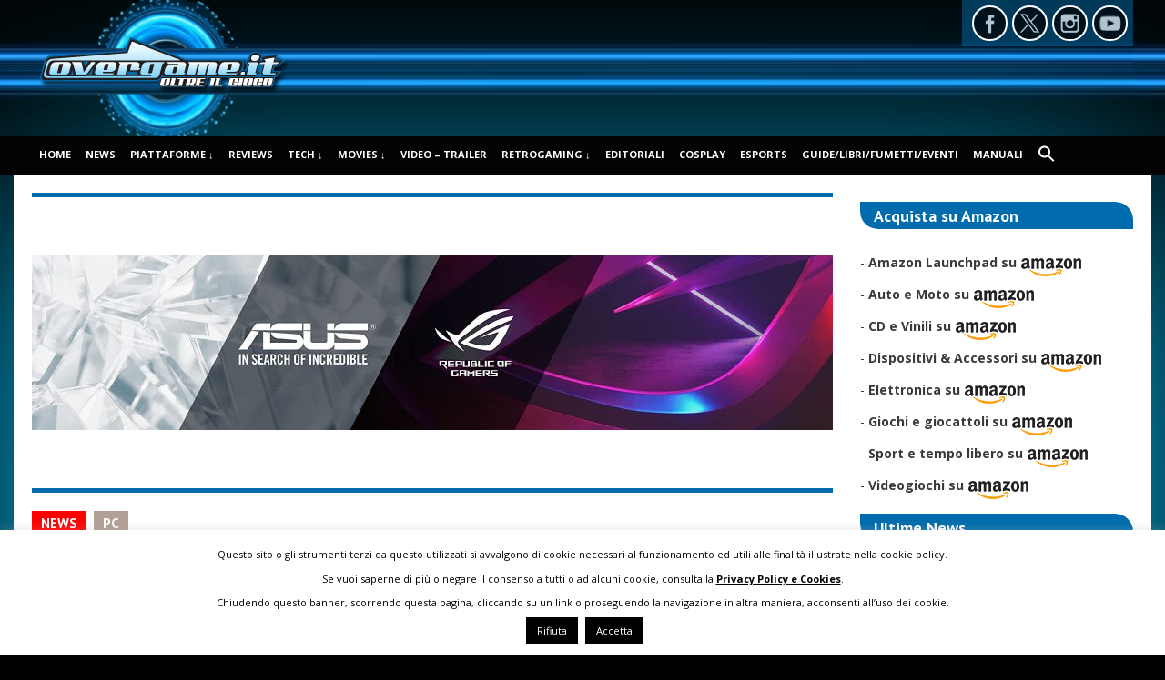

--- FILE ---
content_type: text/html; charset=UTF-8
request_url: https://www.overgame.it/site2014/gaming-week-di-amazon-le-offerte-di-asus/
body_size: 226230
content:

<!DOCTYPE html>
<!--[if IE 6]>
<html id="ie6" lang="it-IT">
<![endif]-->
<!--[if IE 7]>
<html id="ie7" lang="it-IT">
<![endif]-->
<!--[if IE 8]>
<html id="ie8" lang="it-IT">
<![endif]-->
<!--[if !(IE 6) | !(IE 7) | !(IE 8)  ]><!-->

<html lang="it-IT">
<!--<![endif]-->

<head>
<meta charset="UTF-8" />
<meta name="viewport" content="width=device-width" />
<meta name="theme-color" content="#000000">
<meta name="google-site-verification" content="NcNNQadJQ670JX5WJBknsv5zrL2_cKIckya0PMUlwrk" />
<title>
Gaming Week di Amazon: le offerte di ASUS | Overgame Oltre il gioco</title>
<link rel="pingback" href="https://www.overgame.it/site2014/xmlrpc.php" />
<!--[if lt IE 9]>
<script src="https://www.overgame.it/site2014/wp-content/themes/overgame-v2/js/html5.js" type="text/javascript"></script>
<![endif]-->
<!-- Manifest added by SuperPWA - Progressive Web Apps Plugin For WordPress -->
<link rel="manifest" href="/site2014/superpwa-manifest.json">
<meta name="theme-color" content="#000000">
<meta name="mobile-web-app-capable" content="yes">
<meta name="apple-touch-fullscreen" content="yes">
<meta name="apple-mobile-web-app-title" content="Overgame Oltre il gioco">
<meta name="application-name" content="Overgame Oltre il gioco">
<meta name="apple-mobile-web-app-capable" content="yes">
<meta name="apple-mobile-web-app-status-bar-style" content="default">
<link rel="apple-touch-icon"  href="https://www.overgame.it/site2014/wp-content/uploads/cropped-ico-192x192.png">
<link rel="apple-touch-icon" sizes="192x192" href="https://www.overgame.it/site2014/wp-content/uploads/cropped-ico-192x192.png">
<!-- / SuperPWA.com -->
<meta name='robots' content='max-image-preview:large' />
<link rel='dns-prefetch' href='//use.fontawesome.com' />
<link rel="alternate" type="application/rss+xml" title="Overgame Oltre il gioco &raquo; Feed" href="https://www.overgame.it/site2014/feed/" />
<link rel="alternate" type="application/rss+xml" title="Overgame Oltre il gioco &raquo; Feed dei commenti" href="https://www.overgame.it/site2014/feed/" />
<link rel="alternate" type="application/rss+xml" title="Overgame Oltre il gioco &raquo; Gaming Week di Amazon: le offerte di ASUS Feed dei commenti" href="https://www.overgame.it/site2014/gaming-week-di-amazon-le-offerte-di-asus/feed/" />
<link rel="alternate" title="oEmbed (JSON)" type="application/json+oembed" href="https://www.overgame.it/wp-json/oembed/1.0/embed?url=https%3A%2F%2Fwww.overgame.it%2Fsite2014%2Fgaming-week-di-amazon-le-offerte-di-asus%2F" />
<link rel="alternate" title="oEmbed (XML)" type="text/xml+oembed" href="https://www.overgame.it/wp-json/oembed/1.0/embed?url=https%3A%2F%2Fwww.overgame.it%2Fsite2014%2Fgaming-week-di-amazon-le-offerte-di-asus%2F&#038;format=xml" />
<style id='wp-img-auto-sizes-contain-inline-css' type='text/css'>
img:is([sizes=auto i],[sizes^="auto," i]){contain-intrinsic-size:3000px 1500px}
/*# sourceURL=wp-img-auto-sizes-contain-inline-css */
</style>
<style id='wp-emoji-styles-inline-css' type='text/css'>

	img.wp-smiley, img.emoji {
		display: inline !important;
		border: none !important;
		box-shadow: none !important;
		height: 1em !important;
		width: 1em !important;
		margin: 0 0.07em !important;
		vertical-align: -0.1em !important;
		background: none !important;
		padding: 0 !important;
	}
/*# sourceURL=wp-emoji-styles-inline-css */
</style>
<style id='wp-block-library-inline-css' type='text/css'>
:root{--wp-block-synced-color:#7a00df;--wp-block-synced-color--rgb:122,0,223;--wp-bound-block-color:var(--wp-block-synced-color);--wp-editor-canvas-background:#ddd;--wp-admin-theme-color:#007cba;--wp-admin-theme-color--rgb:0,124,186;--wp-admin-theme-color-darker-10:#006ba1;--wp-admin-theme-color-darker-10--rgb:0,107,160.5;--wp-admin-theme-color-darker-20:#005a87;--wp-admin-theme-color-darker-20--rgb:0,90,135;--wp-admin-border-width-focus:2px}@media (min-resolution:192dpi){:root{--wp-admin-border-width-focus:1.5px}}.wp-element-button{cursor:pointer}:root .has-very-light-gray-background-color{background-color:#eee}:root .has-very-dark-gray-background-color{background-color:#313131}:root .has-very-light-gray-color{color:#eee}:root .has-very-dark-gray-color{color:#313131}:root .has-vivid-green-cyan-to-vivid-cyan-blue-gradient-background{background:linear-gradient(135deg,#00d084,#0693e3)}:root .has-purple-crush-gradient-background{background:linear-gradient(135deg,#34e2e4,#4721fb 50%,#ab1dfe)}:root .has-hazy-dawn-gradient-background{background:linear-gradient(135deg,#faaca8,#dad0ec)}:root .has-subdued-olive-gradient-background{background:linear-gradient(135deg,#fafae1,#67a671)}:root .has-atomic-cream-gradient-background{background:linear-gradient(135deg,#fdd79a,#004a59)}:root .has-nightshade-gradient-background{background:linear-gradient(135deg,#330968,#31cdcf)}:root .has-midnight-gradient-background{background:linear-gradient(135deg,#020381,#2874fc)}:root{--wp--preset--font-size--normal:16px;--wp--preset--font-size--huge:42px}.has-regular-font-size{font-size:1em}.has-larger-font-size{font-size:2.625em}.has-normal-font-size{font-size:var(--wp--preset--font-size--normal)}.has-huge-font-size{font-size:var(--wp--preset--font-size--huge)}.has-text-align-center{text-align:center}.has-text-align-left{text-align:left}.has-text-align-right{text-align:right}.has-fit-text{white-space:nowrap!important}#end-resizable-editor-section{display:none}.aligncenter{clear:both}.items-justified-left{justify-content:flex-start}.items-justified-center{justify-content:center}.items-justified-right{justify-content:flex-end}.items-justified-space-between{justify-content:space-between}.screen-reader-text{border:0;clip-path:inset(50%);height:1px;margin:-1px;overflow:hidden;padding:0;position:absolute;width:1px;word-wrap:normal!important}.screen-reader-text:focus{background-color:#ddd;clip-path:none;color:#444;display:block;font-size:1em;height:auto;left:5px;line-height:normal;padding:15px 23px 14px;text-decoration:none;top:5px;width:auto;z-index:100000}html :where(.has-border-color){border-style:solid}html :where([style*=border-top-color]){border-top-style:solid}html :where([style*=border-right-color]){border-right-style:solid}html :where([style*=border-bottom-color]){border-bottom-style:solid}html :where([style*=border-left-color]){border-left-style:solid}html :where([style*=border-width]){border-style:solid}html :where([style*=border-top-width]){border-top-style:solid}html :where([style*=border-right-width]){border-right-style:solid}html :where([style*=border-bottom-width]){border-bottom-style:solid}html :where([style*=border-left-width]){border-left-style:solid}html :where(img[class*=wp-image-]){height:auto;max-width:100%}:where(figure){margin:0 0 1em}html :where(.is-position-sticky){--wp-admin--admin-bar--position-offset:var(--wp-admin--admin-bar--height,0px)}@media screen and (max-width:600px){html :where(.is-position-sticky){--wp-admin--admin-bar--position-offset:0px}}

/*# sourceURL=wp-block-library-inline-css */
</style><link rel='stylesheet' id='wpzoom-social-icons-block-style-css' href='https://www.overgame.it/site2014/wp-content/plugins/social-icons-widget-by-wpzoom/block/dist/style-wpzoom-social-icons.css?ver=4.5.4' type='text/css' media='all' />
<style id='global-styles-inline-css' type='text/css'>
:root{--wp--preset--aspect-ratio--square: 1;--wp--preset--aspect-ratio--4-3: 4/3;--wp--preset--aspect-ratio--3-4: 3/4;--wp--preset--aspect-ratio--3-2: 3/2;--wp--preset--aspect-ratio--2-3: 2/3;--wp--preset--aspect-ratio--16-9: 16/9;--wp--preset--aspect-ratio--9-16: 9/16;--wp--preset--color--black: #000000;--wp--preset--color--cyan-bluish-gray: #abb8c3;--wp--preset--color--white: #ffffff;--wp--preset--color--pale-pink: #f78da7;--wp--preset--color--vivid-red: #cf2e2e;--wp--preset--color--luminous-vivid-orange: #ff6900;--wp--preset--color--luminous-vivid-amber: #fcb900;--wp--preset--color--light-green-cyan: #7bdcb5;--wp--preset--color--vivid-green-cyan: #00d084;--wp--preset--color--pale-cyan-blue: #8ed1fc;--wp--preset--color--vivid-cyan-blue: #0693e3;--wp--preset--color--vivid-purple: #9b51e0;--wp--preset--gradient--vivid-cyan-blue-to-vivid-purple: linear-gradient(135deg,rgb(6,147,227) 0%,rgb(155,81,224) 100%);--wp--preset--gradient--light-green-cyan-to-vivid-green-cyan: linear-gradient(135deg,rgb(122,220,180) 0%,rgb(0,208,130) 100%);--wp--preset--gradient--luminous-vivid-amber-to-luminous-vivid-orange: linear-gradient(135deg,rgb(252,185,0) 0%,rgb(255,105,0) 100%);--wp--preset--gradient--luminous-vivid-orange-to-vivid-red: linear-gradient(135deg,rgb(255,105,0) 0%,rgb(207,46,46) 100%);--wp--preset--gradient--very-light-gray-to-cyan-bluish-gray: linear-gradient(135deg,rgb(238,238,238) 0%,rgb(169,184,195) 100%);--wp--preset--gradient--cool-to-warm-spectrum: linear-gradient(135deg,rgb(74,234,220) 0%,rgb(151,120,209) 20%,rgb(207,42,186) 40%,rgb(238,44,130) 60%,rgb(251,105,98) 80%,rgb(254,248,76) 100%);--wp--preset--gradient--blush-light-purple: linear-gradient(135deg,rgb(255,206,236) 0%,rgb(152,150,240) 100%);--wp--preset--gradient--blush-bordeaux: linear-gradient(135deg,rgb(254,205,165) 0%,rgb(254,45,45) 50%,rgb(107,0,62) 100%);--wp--preset--gradient--luminous-dusk: linear-gradient(135deg,rgb(255,203,112) 0%,rgb(199,81,192) 50%,rgb(65,88,208) 100%);--wp--preset--gradient--pale-ocean: linear-gradient(135deg,rgb(255,245,203) 0%,rgb(182,227,212) 50%,rgb(51,167,181) 100%);--wp--preset--gradient--electric-grass: linear-gradient(135deg,rgb(202,248,128) 0%,rgb(113,206,126) 100%);--wp--preset--gradient--midnight: linear-gradient(135deg,rgb(2,3,129) 0%,rgb(40,116,252) 100%);--wp--preset--font-size--small: 13px;--wp--preset--font-size--medium: 20px;--wp--preset--font-size--large: 36px;--wp--preset--font-size--x-large: 42px;--wp--preset--spacing--20: 0.44rem;--wp--preset--spacing--30: 0.67rem;--wp--preset--spacing--40: 1rem;--wp--preset--spacing--50: 1.5rem;--wp--preset--spacing--60: 2.25rem;--wp--preset--spacing--70: 3.38rem;--wp--preset--spacing--80: 5.06rem;--wp--preset--shadow--natural: 6px 6px 9px rgba(0, 0, 0, 0.2);--wp--preset--shadow--deep: 12px 12px 50px rgba(0, 0, 0, 0.4);--wp--preset--shadow--sharp: 6px 6px 0px rgba(0, 0, 0, 0.2);--wp--preset--shadow--outlined: 6px 6px 0px -3px rgb(255, 255, 255), 6px 6px rgb(0, 0, 0);--wp--preset--shadow--crisp: 6px 6px 0px rgb(0, 0, 0);}:where(.is-layout-flex){gap: 0.5em;}:where(.is-layout-grid){gap: 0.5em;}body .is-layout-flex{display: flex;}.is-layout-flex{flex-wrap: wrap;align-items: center;}.is-layout-flex > :is(*, div){margin: 0;}body .is-layout-grid{display: grid;}.is-layout-grid > :is(*, div){margin: 0;}:where(.wp-block-columns.is-layout-flex){gap: 2em;}:where(.wp-block-columns.is-layout-grid){gap: 2em;}:where(.wp-block-post-template.is-layout-flex){gap: 1.25em;}:where(.wp-block-post-template.is-layout-grid){gap: 1.25em;}.has-black-color{color: var(--wp--preset--color--black) !important;}.has-cyan-bluish-gray-color{color: var(--wp--preset--color--cyan-bluish-gray) !important;}.has-white-color{color: var(--wp--preset--color--white) !important;}.has-pale-pink-color{color: var(--wp--preset--color--pale-pink) !important;}.has-vivid-red-color{color: var(--wp--preset--color--vivid-red) !important;}.has-luminous-vivid-orange-color{color: var(--wp--preset--color--luminous-vivid-orange) !important;}.has-luminous-vivid-amber-color{color: var(--wp--preset--color--luminous-vivid-amber) !important;}.has-light-green-cyan-color{color: var(--wp--preset--color--light-green-cyan) !important;}.has-vivid-green-cyan-color{color: var(--wp--preset--color--vivid-green-cyan) !important;}.has-pale-cyan-blue-color{color: var(--wp--preset--color--pale-cyan-blue) !important;}.has-vivid-cyan-blue-color{color: var(--wp--preset--color--vivid-cyan-blue) !important;}.has-vivid-purple-color{color: var(--wp--preset--color--vivid-purple) !important;}.has-black-background-color{background-color: var(--wp--preset--color--black) !important;}.has-cyan-bluish-gray-background-color{background-color: var(--wp--preset--color--cyan-bluish-gray) !important;}.has-white-background-color{background-color: var(--wp--preset--color--white) !important;}.has-pale-pink-background-color{background-color: var(--wp--preset--color--pale-pink) !important;}.has-vivid-red-background-color{background-color: var(--wp--preset--color--vivid-red) !important;}.has-luminous-vivid-orange-background-color{background-color: var(--wp--preset--color--luminous-vivid-orange) !important;}.has-luminous-vivid-amber-background-color{background-color: var(--wp--preset--color--luminous-vivid-amber) !important;}.has-light-green-cyan-background-color{background-color: var(--wp--preset--color--light-green-cyan) !important;}.has-vivid-green-cyan-background-color{background-color: var(--wp--preset--color--vivid-green-cyan) !important;}.has-pale-cyan-blue-background-color{background-color: var(--wp--preset--color--pale-cyan-blue) !important;}.has-vivid-cyan-blue-background-color{background-color: var(--wp--preset--color--vivid-cyan-blue) !important;}.has-vivid-purple-background-color{background-color: var(--wp--preset--color--vivid-purple) !important;}.has-black-border-color{border-color: var(--wp--preset--color--black) !important;}.has-cyan-bluish-gray-border-color{border-color: var(--wp--preset--color--cyan-bluish-gray) !important;}.has-white-border-color{border-color: var(--wp--preset--color--white) !important;}.has-pale-pink-border-color{border-color: var(--wp--preset--color--pale-pink) !important;}.has-vivid-red-border-color{border-color: var(--wp--preset--color--vivid-red) !important;}.has-luminous-vivid-orange-border-color{border-color: var(--wp--preset--color--luminous-vivid-orange) !important;}.has-luminous-vivid-amber-border-color{border-color: var(--wp--preset--color--luminous-vivid-amber) !important;}.has-light-green-cyan-border-color{border-color: var(--wp--preset--color--light-green-cyan) !important;}.has-vivid-green-cyan-border-color{border-color: var(--wp--preset--color--vivid-green-cyan) !important;}.has-pale-cyan-blue-border-color{border-color: var(--wp--preset--color--pale-cyan-blue) !important;}.has-vivid-cyan-blue-border-color{border-color: var(--wp--preset--color--vivid-cyan-blue) !important;}.has-vivid-purple-border-color{border-color: var(--wp--preset--color--vivid-purple) !important;}.has-vivid-cyan-blue-to-vivid-purple-gradient-background{background: var(--wp--preset--gradient--vivid-cyan-blue-to-vivid-purple) !important;}.has-light-green-cyan-to-vivid-green-cyan-gradient-background{background: var(--wp--preset--gradient--light-green-cyan-to-vivid-green-cyan) !important;}.has-luminous-vivid-amber-to-luminous-vivid-orange-gradient-background{background: var(--wp--preset--gradient--luminous-vivid-amber-to-luminous-vivid-orange) !important;}.has-luminous-vivid-orange-to-vivid-red-gradient-background{background: var(--wp--preset--gradient--luminous-vivid-orange-to-vivid-red) !important;}.has-very-light-gray-to-cyan-bluish-gray-gradient-background{background: var(--wp--preset--gradient--very-light-gray-to-cyan-bluish-gray) !important;}.has-cool-to-warm-spectrum-gradient-background{background: var(--wp--preset--gradient--cool-to-warm-spectrum) !important;}.has-blush-light-purple-gradient-background{background: var(--wp--preset--gradient--blush-light-purple) !important;}.has-blush-bordeaux-gradient-background{background: var(--wp--preset--gradient--blush-bordeaux) !important;}.has-luminous-dusk-gradient-background{background: var(--wp--preset--gradient--luminous-dusk) !important;}.has-pale-ocean-gradient-background{background: var(--wp--preset--gradient--pale-ocean) !important;}.has-electric-grass-gradient-background{background: var(--wp--preset--gradient--electric-grass) !important;}.has-midnight-gradient-background{background: var(--wp--preset--gradient--midnight) !important;}.has-small-font-size{font-size: var(--wp--preset--font-size--small) !important;}.has-medium-font-size{font-size: var(--wp--preset--font-size--medium) !important;}.has-large-font-size{font-size: var(--wp--preset--font-size--large) !important;}.has-x-large-font-size{font-size: var(--wp--preset--font-size--x-large) !important;}
/*# sourceURL=global-styles-inline-css */
</style>

<style id='classic-theme-styles-inline-css' type='text/css'>
/*! This file is auto-generated */
.wp-block-button__link{color:#fff;background-color:#32373c;border-radius:9999px;box-shadow:none;text-decoration:none;padding:calc(.667em + 2px) calc(1.333em + 2px);font-size:1.125em}.wp-block-file__button{background:#32373c;color:#fff;text-decoration:none}
/*# sourceURL=/wp-includes/css/classic-themes.min.css */
</style>
<link rel='stylesheet' id='cookie-law-info-css' href='https://www.overgame.it/site2014/wp-content/plugins/cookie-law-info/legacy/public/css/cookie-law-info-public.css?ver=3.3.9.1' type='text/css' media='all' />
<link rel='stylesheet' id='cookie-law-info-gdpr-css' href='https://www.overgame.it/site2014/wp-content/plugins/cookie-law-info/legacy/public/css/cookie-law-info-gdpr.css?ver=3.3.9.1' type='text/css' media='all' />
<link rel='stylesheet' id='fontawesome-css' href='https://use.fontawesome.com/releases/v5.8.1/css/all.css?ver=5.8.1' type='text/css' media='all' />
<link rel='stylesheet' id='gallery-voting-css' href='https://www.overgame.it/site2014/wp-content/plugins/gallery-voting/css/style.css?ver=6.9' type='text/css' media='all' />
<link rel='stylesheet' id='dashicons-css' href='https://www.overgame.it/site2014/wp-includes/css/dashicons.min.css?ver=6.9' type='text/css' media='all' />
<link rel='stylesheet' id='to-top-css' href='https://www.overgame.it/site2014/wp-content/plugins/to-top/public/css/to-top-public.css?ver=2.5.5' type='text/css' media='all' />
<link rel='stylesheet' id='cff-css' href='https://www.overgame.it/site2014/wp-content/plugins/custom-facebook-feed/assets/css/cff-style.min.css?ver=4.3.4' type='text/css' media='all' />
<link rel='stylesheet' id='sb-font-awesome-css' href='https://www.overgame.it/site2014/wp-content/plugins/custom-facebook-feed/assets/css/font-awesome.min.css?ver=4.7.0' type='text/css' media='all' />
<link rel='stylesheet' id='ivory-search-styles-css' href='https://www.overgame.it/site2014/wp-content/plugins/add-search-to-menu/public/css/ivory-search.min.css?ver=5.5.13' type='text/css' media='all' />
<link rel='stylesheet' id='wt-style-css' href='https://www.overgame.it/site2014/wp-content/themes/overgame-v2/style.css?ver=6.9' type='text/css' media='all' />
<style id='wt-style-inline-css' type='text/css'>
#main-menu,
  #main-menu ul li ul li a,
 #main-menu ul li:hover ul li a,
 #main-menu ul li.over ul li a,
 #main-menu ul li ul li:hover ul li a,
 #main-menu ul li ul li.over ul li a{ 
    background: #030303 
}

#main-menu{ 
    border-bottom: 4px solid #006cad 
}

#main-menu .current-menu-item,
 #main-menu .current_page_item,
 #main-menu ul li a:hover,
 #main-menu ul li ul li:hover a,
 #main-menu ul li ul li.over a,
 #main-menu ul li ul li ul li a:hover{ 
    background: #006cad 
}

.main-color,
 .entry-meta .author a,
 .entry-content a{ 
    color: #006cad 
}

.main-color-bg,
 .pagination a:hover,
 .pagination .current,
 .review-container .review-header,
 .review-stars div,
 #respond input[type=submit],
 .tagcloud a,
 .pagination-links li a,
 .entry-footer .tags a:hover{ 
    background-color: #006cad 
}

.widget_tabs .widget-tabs-title-container ul li:hover:after,
 .widget_tabs .widget-tabs-title-container ul li.active:after{ 
    border-color: #006cad #FFFFFF
}

.post-nav,
 #comments h3.comments-title{ 
    border-bottom: 5px solid #006cad 
}

#footer{ 
    border-top: 10px solid #006cad 
}


.cat29{background:#000000} .cat15{background:#57c763} .cat814{background:#000000} .cat981{background:} .cat18{background:#f700ff} .cat625{background:#f2e3d4} .cat712{background:#9e6105} .cat815{background:#000000} .cat34{background:#000000} .cat20{background:#0011ff} .cat199{background:#000000} .cat372{background:} .cat481{background:#7199f7} .cat530{background:} .cat688{background:} .cat770{background:} .cat13{background:#000} .cat840{background:} .cat614{background:} .cat85{background:#6a75a2} .cat72{background:#000000} .cat919{background:} .cat385{background:#e8e6e3} .cat618{background:#1aa139} .cat446{background:#000000} .cat489{background:#000000} .cat547{background:#000000} .cat575{background:#000000} .cat685{background:} .cat790{background:#000000} .cat889{background:#000000} .cat939{background:#000000} .cat973{background:} .cat998{background:} .cat1049{background:} .cat14{background:#4fa1db} .cat31{background:#a3cdf0} .cat1{background:#ff0000} .cat612{background:#000000} .cat509{background:#f74040} .cat1028{background:#f74040} .cat787{background:#ebe412} .cat21{background:#b3a096} .cat568{background:#000000} .cat28{background:#030303} .cat609{background:#c0c0c0} .cat33{background:#001eff} .cat26{background:#1561a3} .cat23{background:#1561a3} .cat834{background:#1561a3} .cat71{background:#000000} .cat30{background:#ffc400} .cat17{background:#9c2d2d} .cat957{background:#000000} .cat19{background:#98d3f0} .cat616{background:} .cat208{background:#34bcd1} .cat611{background:#1561a3} .cat798{background:#000000} .cat958{background:#000000} .cat7{background:#82827d} .cat970{background:} .cat32{background:#2b2929} .cat27{background:#000000} .cat24{background:#000000} .cat35{background:#00c8ff} .cat36{background:#25ba2a} .cat25{background:#25ba2a} .cat22{background:#25ba2a} .cat769{background:#ffffff} .cat567{background:#000000} .cat952{background:#ffffff} .cat835{background:#000000} 
/*# sourceURL=wt-style-inline-css */
</style>
<link rel='stylesheet' id='wpzoom-social-icons-socicon-css' href='https://www.overgame.it/site2014/wp-content/plugins/social-icons-widget-by-wpzoom/assets/css/wpzoom-socicon.css?ver=1768553957' type='text/css' media='all' />
<link rel='stylesheet' id='wpzoom-social-icons-genericons-css' href='https://www.overgame.it/site2014/wp-content/plugins/social-icons-widget-by-wpzoom/assets/css/genericons.css?ver=1768553957' type='text/css' media='all' />
<link rel='stylesheet' id='wpzoom-social-icons-academicons-css' href='https://www.overgame.it/site2014/wp-content/plugins/social-icons-widget-by-wpzoom/assets/css/academicons.min.css?ver=1768553957' type='text/css' media='all' />
<link rel='stylesheet' id='wpzoom-social-icons-font-awesome-3-css' href='https://www.overgame.it/site2014/wp-content/plugins/social-icons-widget-by-wpzoom/assets/css/font-awesome-3.min.css?ver=1768553957' type='text/css' media='all' />
<link rel='stylesheet' id='wpzoom-social-icons-styles-css' href='https://www.overgame.it/site2014/wp-content/plugins/social-icons-widget-by-wpzoom/assets/css/wpzoom-social-icons-styles.css?ver=1768553957' type='text/css' media='all' />
<link rel='stylesheet' id='wpdiscuz-frontend-css-css' href='https://www.overgame.it/site2014/wp-content/plugins/wpdiscuz/themes/default/style.css?ver=7.6.45' type='text/css' media='all' />
<style id='wpdiscuz-frontend-css-inline-css' type='text/css'>
 #wpdcom .wpd-blog-administrator .wpd-comment-label{color:#ffffff;background-color:#006cad;border:none}#wpdcom .wpd-blog-administrator .wpd-comment-author, #wpdcom .wpd-blog-administrator .wpd-comment-author a{color:#006cad}#wpdcom.wpd-layout-1 .wpd-comment .wpd-blog-administrator .wpd-avatar img{border-color:#006cad}#wpdcom.wpd-layout-2 .wpd-comment.wpd-reply .wpd-comment-wrap.wpd-blog-administrator{border-left:3px solid #006cad}#wpdcom.wpd-layout-2 .wpd-comment .wpd-blog-administrator .wpd-avatar img{border-bottom-color:#006cad}#wpdcom.wpd-layout-3 .wpd-blog-administrator .wpd-comment-subheader{border-top:1px dashed #006cad}#wpdcom.wpd-layout-3 .wpd-reply .wpd-blog-administrator .wpd-comment-right{border-left:1px solid #006cad}#wpdcom .wpd-blog-editor .wpd-comment-label{color:#ffffff;background-color:#006cad;border:none}#wpdcom .wpd-blog-editor .wpd-comment-author, #wpdcom .wpd-blog-editor .wpd-comment-author a{color:#006cad}#wpdcom.wpd-layout-1 .wpd-comment .wpd-blog-editor .wpd-avatar img{border-color:#006cad}#wpdcom.wpd-layout-2 .wpd-comment.wpd-reply .wpd-comment-wrap.wpd-blog-editor{border-left:3px solid #006cad}#wpdcom.wpd-layout-2 .wpd-comment .wpd-blog-editor .wpd-avatar img{border-bottom-color:#006cad}#wpdcom.wpd-layout-3 .wpd-blog-editor .wpd-comment-subheader{border-top:1px dashed #006cad}#wpdcom.wpd-layout-3 .wpd-reply .wpd-blog-editor .wpd-comment-right{border-left:1px solid #006cad}#wpdcom .wpd-blog-author .wpd-comment-label{color:#ffffff;background-color:#006cad;border:none}#wpdcom .wpd-blog-author .wpd-comment-author, #wpdcom .wpd-blog-author .wpd-comment-author a{color:#006cad}#wpdcom.wpd-layout-1 .wpd-comment .wpd-blog-author .wpd-avatar img{border-color:#006cad}#wpdcom.wpd-layout-2 .wpd-comment .wpd-blog-author .wpd-avatar img{border-bottom-color:#006cad}#wpdcom.wpd-layout-3 .wpd-blog-author .wpd-comment-subheader{border-top:1px dashed #006cad}#wpdcom.wpd-layout-3 .wpd-reply .wpd-blog-author .wpd-comment-right{border-left:1px solid #006cad}#wpdcom .wpd-blog-contributor .wpd-comment-label{color:#ffffff;background-color:#006cad;border:none}#wpdcom .wpd-blog-contributor .wpd-comment-author, #wpdcom .wpd-blog-contributor .wpd-comment-author a{color:#006cad}#wpdcom.wpd-layout-1 .wpd-comment .wpd-blog-contributor .wpd-avatar img{border-color:#006cad}#wpdcom.wpd-layout-2 .wpd-comment .wpd-blog-contributor .wpd-avatar img{border-bottom-color:#006cad}#wpdcom.wpd-layout-3 .wpd-blog-contributor .wpd-comment-subheader{border-top:1px dashed #006cad}#wpdcom.wpd-layout-3 .wpd-reply .wpd-blog-contributor .wpd-comment-right{border-left:1px solid #006cad}#wpdcom .wpd-blog-subscriber .wpd-comment-label{color:#ffffff;background-color:#006cad;border:none}#wpdcom .wpd-blog-subscriber .wpd-comment-author, #wpdcom .wpd-blog-subscriber .wpd-comment-author a{color:#006cad}#wpdcom.wpd-layout-2 .wpd-comment .wpd-blog-subscriber .wpd-avatar img{border-bottom-color:#006cad}#wpdcom.wpd-layout-3 .wpd-blog-subscriber .wpd-comment-subheader{border-top:1px dashed #006cad}#wpdcom .wpd-blog-post_author .wpd-comment-label{color:#ffffff;background-color:#006cad;border:none}#wpdcom .wpd-blog-post_author .wpd-comment-author, #wpdcom .wpd-blog-post_author .wpd-comment-author a{color:#006cad}#wpdcom .wpd-blog-post_author .wpd-avatar img{border-color:#006cad}#wpdcom.wpd-layout-1 .wpd-comment .wpd-blog-post_author .wpd-avatar img{border-color:#006cad}#wpdcom.wpd-layout-2 .wpd-comment.wpd-reply .wpd-comment-wrap.wpd-blog-post_author{border-left:3px solid #006cad}#wpdcom.wpd-layout-2 .wpd-comment .wpd-blog-post_author .wpd-avatar img{border-bottom-color:#006cad}#wpdcom.wpd-layout-3 .wpd-blog-post_author .wpd-comment-subheader{border-top:1px dashed #006cad}#wpdcom.wpd-layout-3 .wpd-reply .wpd-blog-post_author .wpd-comment-right{border-left:1px solid #006cad}#wpdcom .wpd-blog-guest .wpd-comment-label{color:#ffffff;background-color:#006cad;border:none}#wpdcom .wpd-blog-guest .wpd-comment-author, #wpdcom .wpd-blog-guest .wpd-comment-author a{color:#006cad}#wpdcom.wpd-layout-3 .wpd-blog-guest .wpd-comment-subheader{border-top:1px dashed #006cad}#comments, #respond, .comments-area, #wpdcom{}#wpdcom .ql-editor > *{color:#777777}#wpdcom .ql-editor::before{}#wpdcom .ql-toolbar{border:1px solid #DDDDDD;border-top:none}#wpdcom .ql-container{border:1px solid #DDDDDD;border-bottom:none}#wpdcom .wpd-form-row .wpdiscuz-item input[type="text"], #wpdcom .wpd-form-row .wpdiscuz-item input[type="email"], #wpdcom .wpd-form-row .wpdiscuz-item input[type="url"], #wpdcom .wpd-form-row .wpdiscuz-item input[type="color"], #wpdcom .wpd-form-row .wpdiscuz-item input[type="date"], #wpdcom .wpd-form-row .wpdiscuz-item input[type="datetime"], #wpdcom .wpd-form-row .wpdiscuz-item input[type="datetime-local"], #wpdcom .wpd-form-row .wpdiscuz-item input[type="month"], #wpdcom .wpd-form-row .wpdiscuz-item input[type="number"], #wpdcom .wpd-form-row .wpdiscuz-item input[type="time"], #wpdcom textarea, #wpdcom select{border:1px solid #DDDDDD;color:#777777}#wpdcom .wpd-form-row .wpdiscuz-item textarea{border:1px solid #DDDDDD}#wpdcom input::placeholder, #wpdcom textarea::placeholder, #wpdcom input::-moz-placeholder, #wpdcom textarea::-webkit-input-placeholder{}#wpdcom .wpd-comment-text{color:#777777}#wpdcom .wpd-thread-head .wpd-thread-info{border-bottom:2px solid #006cad}#wpdcom .wpd-thread-head .wpd-thread-info.wpd-reviews-tab svg{fill:#006cad}#wpdcom .wpd-thread-head .wpdiscuz-user-settings{border-bottom:2px solid #006cad}#wpdcom .wpd-thread-head .wpdiscuz-user-settings:hover{color:#006cad}#wpdcom .wpd-comment .wpd-follow-link:hover{color:#006cad}#wpdcom .wpd-comment-status .wpd-sticky{color:#006cad}#wpdcom .wpd-thread-filter .wpdf-active{color:#006cad;border-bottom-color:#006cad}#wpdcom .wpd-comment-info-bar{border:1px dashed #338abe;background:#e6f1f7}#wpdcom .wpd-comment-info-bar .wpd-current-view i{color:#006cad}#wpdcom .wpd-filter-view-all:hover{background:#006cad}#wpdcom .wpdiscuz-item .wpdiscuz-rating > label{color:#DDDDDD}#wpdcom .wpdiscuz-item .wpdiscuz-rating:not(:checked) > label:hover, .wpdiscuz-rating:not(:checked) > label:hover ~ label{}#wpdcom .wpdiscuz-item .wpdiscuz-rating > input ~ label:hover, #wpdcom .wpdiscuz-item .wpdiscuz-rating > input:not(:checked) ~ label:hover ~ label, #wpdcom .wpdiscuz-item .wpdiscuz-rating > input:not(:checked) ~ label:hover ~ label{color:#006cad}#wpdcom .wpdiscuz-item .wpdiscuz-rating > input:checked ~ label:hover, #wpdcom .wpdiscuz-item .wpdiscuz-rating > input:checked ~ label:hover, #wpdcom .wpdiscuz-item .wpdiscuz-rating > label:hover ~ input:checked ~ label, #wpdcom .wpdiscuz-item .wpdiscuz-rating > input:checked + label:hover ~ label, #wpdcom .wpdiscuz-item .wpdiscuz-rating > input:checked ~ label:hover ~ label, .wpd-custom-field .wcf-active-star, #wpdcom .wpdiscuz-item .wpdiscuz-rating > input:checked ~ label{color:#006cad}#wpd-post-rating .wpd-rating-wrap .wpd-rating-stars svg .wpd-star{fill:#DDDDDD}#wpd-post-rating .wpd-rating-wrap .wpd-rating-stars svg .wpd-active{fill:#006cad}#wpd-post-rating .wpd-rating-wrap .wpd-rate-starts svg .wpd-star{fill:#DDDDDD}#wpd-post-rating .wpd-rating-wrap .wpd-rate-starts:hover svg .wpd-star{fill:#006cad}#wpd-post-rating.wpd-not-rated .wpd-rating-wrap .wpd-rate-starts svg:hover ~ svg .wpd-star{fill:#DDDDDD}.wpdiscuz-post-rating-wrap .wpd-rating .wpd-rating-wrap .wpd-rating-stars svg .wpd-star{fill:#DDDDDD}.wpdiscuz-post-rating-wrap .wpd-rating .wpd-rating-wrap .wpd-rating-stars svg .wpd-active{fill:#006cad}#wpdcom .wpd-comment .wpd-follow-active{color:#ff7a00}#wpdcom .page-numbers{color:#555;border:#555 1px solid}#wpdcom span.current{background:#555}#wpdcom.wpd-layout-1 .wpd-new-loaded-comment > .wpd-comment-wrap > .wpd-comment-right{background:#FFFAD6}#wpdcom.wpd-layout-2 .wpd-new-loaded-comment.wpd-comment > .wpd-comment-wrap > .wpd-comment-right{background:#FFFAD6}#wpdcom.wpd-layout-2 .wpd-new-loaded-comment.wpd-comment.wpd-reply > .wpd-comment-wrap > .wpd-comment-right{background:transparent}#wpdcom.wpd-layout-2 .wpd-new-loaded-comment.wpd-comment.wpd-reply > .wpd-comment-wrap{background:#FFFAD6}#wpdcom.wpd-layout-3 .wpd-new-loaded-comment.wpd-comment > .wpd-comment-wrap > .wpd-comment-right{background:#FFFAD6}#wpdcom .wpd-follow:hover i, #wpdcom .wpd-unfollow:hover i, #wpdcom .wpd-comment .wpd-follow-active:hover i{color:#006cad}#wpdcom .wpdiscuz-readmore{cursor:pointer;color:#006cad}.wpd-custom-field .wcf-pasiv-star, #wpcomm .wpdiscuz-item .wpdiscuz-rating > label{color:#DDDDDD}.wpd-wrapper .wpd-list-item.wpd-active{border-top:3px solid #006cad}#wpdcom.wpd-layout-2 .wpd-comment.wpd-reply.wpd-unapproved-comment .wpd-comment-wrap{border-left:3px solid #FFFAD6}#wpdcom.wpd-layout-3 .wpd-comment.wpd-reply.wpd-unapproved-comment .wpd-comment-right{border-left:1px solid #FFFAD6}#wpdcom .wpd-prim-button{background-color:#006cad;color:#FFFFFF}#wpdcom .wpd_label__check i.wpdicon-on{color:#006cad;border:1px solid #80b6d6}#wpd-bubble-wrapper #wpd-bubble-all-comments-count{color:#006cad}#wpd-bubble-wrapper > div{background-color:#006cad}#wpd-bubble-wrapper > #wpd-bubble #wpd-bubble-add-message{background-color:#006cad}#wpd-bubble-wrapper > #wpd-bubble #wpd-bubble-add-message::before{border-left-color:#006cad;border-right-color:#006cad}#wpd-bubble-wrapper.wpd-right-corner > #wpd-bubble #wpd-bubble-add-message::before{border-left-color:#006cad;border-right-color:#006cad}.wpd-inline-icon-wrapper path.wpd-inline-icon-first{fill:#006cad}.wpd-inline-icon-count{background-color:#006cad}.wpd-inline-icon-count::before{border-right-color:#006cad}.wpd-inline-form-wrapper::before{border-bottom-color:#006cad}.wpd-inline-form-question{background-color:#006cad}.wpd-inline-form{background-color:#006cad}.wpd-last-inline-comments-wrapper{border-color:#006cad}.wpd-last-inline-comments-wrapper::before{border-bottom-color:#006cad}.wpd-last-inline-comments-wrapper .wpd-view-all-inline-comments{background:#006cad}.wpd-last-inline-comments-wrapper .wpd-view-all-inline-comments:hover,.wpd-last-inline-comments-wrapper .wpd-view-all-inline-comments:active,.wpd-last-inline-comments-wrapper .wpd-view-all-inline-comments:focus{background-color:#006cad}#wpdcom .ql-snow .ql-tooltip[data-mode="link"]::before{content:"Inserisci il link:"}#wpdcom .ql-snow .ql-tooltip.ql-editing a.ql-action::after{content:"Save"}.comments-area{width:auto}
/*# sourceURL=wpdiscuz-frontend-css-inline-css */
</style>
<link rel='stylesheet' id='wpdiscuz-fa-css' href='https://www.overgame.it/site2014/wp-content/plugins/wpdiscuz/assets/third-party/font-awesome-5.13.0/css/fa.min.css?ver=7.6.45' type='text/css' media='all' />
<link rel='stylesheet' id='wpdiscuz-combo-css-css' href='https://www.overgame.it/site2014/wp-content/plugins/wpdiscuz/assets/css/wpdiscuz-combo.min.css?ver=6.9' type='text/css' media='all' />
<link rel='stylesheet' id='jquery-lazyloadxt-spinner-css-css' href='//www.overgame.it/site2014/wp-content/plugins/a3-lazy-load/assets/css/jquery.lazyloadxt.spinner.css?ver=6.9' type='text/css' media='all' />
<link rel='stylesheet' id='a3a3_lazy_load-css' href='//www.overgame.it/site2014/wp-content/uploads/sass/a3_lazy_load.min.css?ver=1768554026' type='text/css' media='all' />
<link rel='preload' as='font'  id='wpzoom-social-icons-font-academicons-woff2-css' href='https://www.overgame.it/site2014/wp-content/plugins/social-icons-widget-by-wpzoom/assets/font/academicons.woff2?v=1.9.2'  type='font/woff2' crossorigin />
<link rel='preload' as='font'  id='wpzoom-social-icons-font-fontawesome-3-woff2-css' href='https://www.overgame.it/site2014/wp-content/plugins/social-icons-widget-by-wpzoom/assets/font/fontawesome-webfont.woff2?v=4.7.0'  type='font/woff2' crossorigin />
<link rel='preload' as='font'  id='wpzoom-social-icons-font-genericons-woff-css' href='https://www.overgame.it/site2014/wp-content/plugins/social-icons-widget-by-wpzoom/assets/font/Genericons.woff'  type='font/woff' crossorigin />
<link rel='preload' as='font'  id='wpzoom-social-icons-font-socicon-woff2-css' href='https://www.overgame.it/site2014/wp-content/plugins/social-icons-widget-by-wpzoom/assets/font/socicon.woff2?v=4.5.4'  type='font/woff2' crossorigin />
<script type="text/javascript" src="https://www.overgame.it/site2014/wp-includes/js/jquery/jquery.min.js?ver=3.7.1" id="jquery-core-js"></script>
<script type="text/javascript" src="https://www.overgame.it/site2014/wp-includes/js/jquery/jquery-migrate.min.js?ver=3.4.1" id="jquery-migrate-js"></script>
<script type="text/javascript" id="cookie-law-info-js-extra">
/* <![CDATA[ */
var Cli_Data = {"nn_cookie_ids":[],"cookielist":[],"non_necessary_cookies":[],"ccpaEnabled":"","ccpaRegionBased":"","ccpaBarEnabled":"","strictlyEnabled":["necessary","obligatoire"],"ccpaType":"gdpr","js_blocking":"1","custom_integration":"","triggerDomRefresh":"","secure_cookies":""};
var cli_cookiebar_settings = {"animate_speed_hide":"500","animate_speed_show":"500","background":"#fff","border":"#444","border_on":"","button_1_button_colour":"#000","button_1_button_hover":"#000000","button_1_link_colour":"#fff","button_1_as_button":"1","button_1_new_win":"","button_2_button_colour":"#333","button_2_button_hover":"#292929","button_2_link_colour":"#000000","button_2_as_button":"","button_2_hidebar":"","button_3_button_colour":"#000","button_3_button_hover":"#000000","button_3_link_colour":"#fff","button_3_as_button":"1","button_3_new_win":"","button_4_button_colour":"#000","button_4_button_hover":"#000000","button_4_link_colour":"#ffffff","button_4_as_button":"1","button_7_button_colour":"#000000","button_7_button_hover":"#000000","button_7_link_colour":"#fff","button_7_as_button":"1","button_7_new_win":"","font_family":"inherit","header_fix":"","notify_animate_hide":"1","notify_animate_show":"","notify_div_id":"#cookie-law-info-bar","notify_position_horizontal":"right","notify_position_vertical":"bottom","scroll_close":"","scroll_close_reload":"","accept_close_reload":"","reject_close_reload":"","showagain_tab":"","showagain_background":"#fff","showagain_border":"#000","showagain_div_id":"#cookie-law-info-again","showagain_x_position":"300px","text":"#000","show_once_yn":"","show_once":"10000","logging_on":"","as_popup":"","popup_overlay":"1","bar_heading_text":"","cookie_bar_as":"banner","popup_showagain_position":"bottom-right","widget_position":"left"};
var log_object = {"ajax_url":"https://www.overgame.it/site2014/wp-admin/admin-ajax.php"};
//# sourceURL=cookie-law-info-js-extra
/* ]]> */
</script>
<script type="text/javascript" src="https://www.overgame.it/site2014/wp-content/plugins/cookie-law-info/legacy/public/js/cookie-law-info-public.js?ver=3.3.9.1" id="cookie-law-info-js"></script>
<script type="text/javascript" id="to-top-js-extra">
/* <![CDATA[ */
var to_top_options = {"scroll_offset":"100","icon_opacity":"90","style":"icon","icon_type":"dashicons-arrow-up-alt2","icon_color":"#ffffff","icon_bg_color":"#006cad","icon_size":"32","border_radius":"5","image":"http://www.overgame.it/site2014/wp-content/plugins/to-top/admin/images/default.png","image_width":"65","image_alt":"","location":"bottom-right","margin_x":"20","margin_y":"20","show_on_admin":"0","enable_autohide":"0","autohide_time":"2","enable_hide_small_device":"0","small_device_max_width":"640","reset":"0"};
//# sourceURL=to-top-js-extra
/* ]]> */
</script>
<script async type="text/javascript" src="https://www.overgame.it/site2014/wp-content/plugins/to-top/public/js/to-top-public.js?ver=2.5.5" id="to-top-js"></script>
<link rel="https://api.w.org/" href="https://www.overgame.it/wp-json/" /><link rel="alternate" title="JSON" type="application/json" href="https://www.overgame.it/wp-json/wp/v2/posts/8529" /><link rel="EditURI" type="application/rsd+xml" title="RSD" href="https://www.overgame.it/site2014/xmlrpc.php?rsd" />
<meta name="generator" content="WordPress 6.9" />
<link rel="canonical" href="https://www.overgame.it/site2014/gaming-week-di-amazon-le-offerte-di-asus/" />
<link rel='shortlink' href='https://www.overgame.it/?p=8529' />
<style type="text/css">			@media (max-width: 768px) {
				.gallery-item {
					width: 50% !important;
				}
			}
			
			@media (max-width: 480px) { 
				.gallery-item {
					width: 100% !important;
				}
			}
			
			.gallery {
				/*margin-bottom: -22px !important;*/
			}
			.gallery-item {
				float: left;
				margin-top: 10px;
				text-align: center;
			/*	width: {$itemwidth}%; */
			}
			.gallery img {
				border: 2px solid #cfcfcf;

			}
			.gallery-caption {
				margin-left: 0;
				}
.wp-caption-text.gallery-caption{
margin-bottom: 0em !important;
}
#gallery-1 .gallery-item p{/*font-size:20px;*/}</style>
            <script type="text/javascript">
                // You’ll still need to echo out the admin URL in PHP
                var galleryvotingajaxurl = "https://www.overgame.it/site2014/wp-admin/admin-ajax.php";
				var galleryVotingSettings = {
					enableUnvoting: false,
				};

				function formatVoteCountFull(n) {
					if (n >= 1_000_000) {
						return (n / 1_000_000).toFixed(n % 1_000_000 === 0 ? 0 : 1) + 'M';
					} else if (n >= 1000) {
						return (n / 1000).toFixed(n % 1000 === 0 ? 0 : 1) + 'k';
					} else {
						return n.toString();
					}
				}

				function makeCircleByContent(el) {
					if (!el) return;

					// Reset to natural size
					el.style.width = 'auto';
					el.style.height = 'auto';
					el.style.lineHeight = 'normal';

					// Measure content size
					const width = el.offsetWidth;
					const height = el.offsetHeight;

					// Add padding and calculate new size
					const size = Math.max(width, height) + 5;

					// Apply styles to make it circular
					el.style.width = `${size}px`;
					el.style.height = `${size}px`;
					el.style.lineHeight = `${size}px`;
					el.style.borderRadius = '50%';
					el.style.textAlign = 'center';
					el.style.display = 'inline-block';
				}


				function getCookie(name) {
					// Prefix the cookie string with `"; "` so we can reliably split on `"; name="`
					var value = "; " + document.cookie;
					// Split at the point where `; name=` appears
					var parts = value.split("; " + name + "=");
					if (parts.length === 2) {
						// If we got two parts, the second part starts with the cookie’s value,
						// possibly followed by `;` and more cookies. Split on `";"` and take the first segment.
						return parts.pop().split(";").shift();
					}
					return null;
				}

                function gallery_voting_vote(attachment_id) {
                    // Show the loading indicator
                    var loadingSpan = document.getElementById('gallery-voting-loading-' + attachment_id);
					const voteButton = loadingSpan.closest('a');
					
					if (voteButton) voteButton.classList.add('processing');

                    if (loadingSpan) {
                        loadingSpan.style.display = 'inline';
                    }

                    // Prepare the POST data
                    var formData = new FormData();
                    formData.append('attachment_id', attachment_id);

                    // Make the AJAX call with Fetch
                    fetch(galleryvotingajaxurl + '?action=galleryvotingvote', {
                        method: 'POST',
                        body: formData
                    })
                        .then(function(response) {
                            // Parse response as JSON
                            return response.json();
                        })
                        .then(function(data) {
							if (voteButton) voteButton.classList.remove('processing');

                            // Hide the loading indicator
                            if (loadingSpan) {
                                loadingSpan.style.display = 'none';
                            }

                            // Check if the request was successful
                            if (data.success === true) {
								var mode = getCookie('gallery_voting_mode_' + attachment_id);

                                // Update the vote count
                                var countSpan = document.getElementById('gallery-voting-count-' + attachment_id);
                                if (countSpan) {
									const formatted = formatVoteCountFull(data.count);
                                    countSpan.textContent = formatted;
									makeCircleByContent(countSpan);
									if (countSpan.parentElement) {
										countSpan.parentElement.setAttribute('title', data.count.toLocaleString());
									}
                                }
								var arrow = document.getElementById('gallery-voting-arrow-' + attachment_id);

								if (arrow && galleryVotingSettings.enableUnvoting) {
									arrow.style.display = (data.count > 0) ? 'inline' : 'none';
								}
                            } else {
								if (voteButton) voteButton.classList.remove('processing');
								var mode = getCookie('gallery_voting_mode_' + attachment_id);

								var arrow = document.getElementById('gallery-voting-arrow-' + attachment_id);

								if (arrow && galleryVotingSettings.enableUnvoting) {
									arrow.style.display = (data.count > 0) ? 'inline' : 'none';
								}
                                // Show any errors
                                alert(data.error);
                            }
                        })
                        .catch(function(error) {
							if (voteButton) voteButton.classList.remove('processing');
                            // Hide the loading indicator even if there's an error
                            if (loadingSpan) {
                                loadingSpan.style.display = 'none';
                            }
                            console.error('Error:', error);
                        });
                }

				document.addEventListener("DOMContentLoaded", function () {
					document.body.addEventListener("click", function (e) {
						const target = e.target.closest(".gallery-voting-unvote-button");

						if (target) {
							e.preventDefault();
							const arrowIcon = target.querySelector(".gallery-voting-arrow");
							if (!arrowIcon || arrowIcon.classList.contains('processing')) return;

							const id = arrowIcon.id.replace("gallery-voting-arrow-", "");

							const formData = new FormData();
							formData.append("attachment_id", id);

							var loadingSpan = document.getElementById('gallery-voting-loading-' + id);
							if (loadingSpan) {
								loadingSpan.style.display = 'inline';
							}

							const voteButton = document.querySelector(`#gallery-voting-count-${id}`).closest('a');
							if (voteButton) voteButton.classList.add('processing');
							arrowIcon.classList.add('processing');

							fetch(galleryvotingajaxurl + "?action=galleryvotingunvote", {
								method: "POST",
								body: formData,
							})
								.then((response) => response.json())
								.then((data) => {
									arrowIcon.classList.remove('processing');
									if (voteButton) voteButton.classList.remove('processing');
									if (loadingSpan) {
										loadingSpan.style.display = 'none';
									}
									if (data.success === true) {
										const countSpan = document.getElementById("gallery-voting-count-" + id);
										if (countSpan) {
											const formatted = formatVoteCountFull(data.count);
											countSpan.textContent = formatted;

											makeCircleByContent(countSpan);
											if (countSpan.parentElement) {
												countSpan.parentElement.setAttribute('title', data.count.toLocaleString());
											}
										};

										// Hide the arrow only if the user has no more votes for this image
										if (data.remaining_user_votes <= 0) {
											if (arrowIcon) arrowIcon.style.display = "none";
										}
									} else {
										alert(data.error);
									}
								})
								.catch((error) => {
									arrowIcon.classList.remove('processing');
									if (voteButton) voteButton.classList.remove('processing');
									if (loadingSpan) {
										loadingSpan.style.display = 'none';
									}

									console.error("Error:", error);
								});
						}
					});
				});

				document.addEventListener('DOMContentLoaded', function () {
					const voteCounts = document.querySelectorAll('.gallery-voting-count');
					voteCounts.forEach(makeCircleByContent);
				});
            </script>


            <meta name="title" content="Gaming Week di Amazon: le offerte di ASUS"  />
<meta name="description" content=" ASUS ha riservato speciali offerte in occasione della Gaming Week di Amazon, attive al seguente link da lunedì 29 agosto. Dal 29 agosto al 10 settembr..."  />
  
<meta property="og:url" content="https://www.overgame.it/site2014/gaming-week-di-amazon-le-offerte-di-asus/"/>  
<meta property="og:title" content="Gaming Week di Amazon: le offerte di ASUS" />  
<meta property="og:description" content="ASUS ha riservato speciali offerte in occasione della Gaming Week di Amazon, attive al seguente link da lunedì 29 agosto. Dal 29 agosto al 10 settembr..." />  
<meta property="og:type" content="article" />  
<meta property="og:image" content="https://www.overgame.it/site2014/wp-content/uploads/asus-2-150x55.jpg" />  
	<style type="text/css">.recentcomments a{display:inline !important;padding:0 !important;margin:0 !important;}</style><link rel="icon" href="https://www.overgame.it/site2014/wp-content/uploads/cropped-ico-32x32.png" sizes="32x32" />
<link rel="icon" href="https://www.overgame.it/site2014/wp-content/uploads/cropped-ico-192x192.png" sizes="192x192" />
<meta name="msapplication-TileImage" content="https://www.overgame.it/site2014/wp-content/uploads/cropped-ico-270x270.png" />
<!-- To Top Custom CSS --><style type='text/css'>#to_top_scrollup {background-color: #006cad;opacity: 0.9;}</style><style type="text/css" media="screen">.is-menu path.search-icon-path { fill: #848484;}body .popup-search-close:after, body .search-close:after { border-color: #848484;}body .popup-search-close:before, body .search-close:before { border-color: #848484;}</style>			<style type="text/css" media="screen">
			/* Ivory search custom CSS code */
			.is-menu .search-icon-path {
    fill: #ffffff;
}

.is-menu path.search-icon-path  {
    fill: #ffffff;
}

svg.search-icon {
     margin-top: 4px;
}

@media only screen and (max-width: 768px) {
  /* For mobile phones: */
  .is-menu .search-icon-path {
    fill: #000000;
}
.is-menu path.search-icon-path  {
    fill: #000000;
}
svg.search-icon {
     margin-top: 4px;
margin-right: 4px;
    width: 25px;
    height: 25px;
}
}

			</style>
		<link rel='stylesheet' id='ivory-ajax-search-styles-css' href='https://www.overgame.it/site2014/wp-content/plugins/add-search-to-menu/public/css/ivory-ajax-search.min.css?ver=5.5.13' type='text/css' media='all' />
<link rel='stylesheet' id='sby_common_styles-css' href='https://www.overgame.it/site2014/wp-content/plugins/feeds-for-youtube/public/build/css/sb-youtube-common.css?ver=2.6.2' type='text/css' media='all' />
<link rel='stylesheet' id='sby_styles-css' href='https://www.overgame.it/site2014/wp-content/plugins/feeds-for-youtube/public/build/css/sb-youtube-free.css?ver=2.6.2' type='text/css' media='all' />
</head>
<body class="wp-singular post-template-default single single-post postid-8529 single-format-standard wp-theme-overgame-v2 overgame-v2">
<header id="header">
  <div class="inner-wrap">
    <div class="logo">
            <h1> <a href="https://www.overgame.it" title="Overgame Oltre il gioco"> <img src="https://www.overgame.it/site2014/wp-content/themes/overgame-v2/images/logo.png" alt="Overgame Oltre il gioco" /><br>
        <!-- <span style="font-size: 16px;position: relative; top: -7px; text-align: right; width: 100%; display: block; right: 17px;">Buon Compleanno... 14 anni!!!!!!</span>--> 
        </a> </h1>
          </div>
    <div class="top-menu">
      		
        </div>
        <div class="social-links">
      <ul class="list">
        <li> <a href="https://www.facebook.com/Overgameoltreilgioco" target="_blank" title="facebook"><img width="35" height="35" src="https://www.overgame.it/icona-social-facebook.png" title="facebook" alt="facebook"></a> </li>
        <li> <a href="http://twitter.com/ITAOvergame" target="_blank" title="twitter"><img width="35" height="35" src="https://www.overgame.it/icona-social-twitter.png" title="twitter" alt="twitter"></a> </li>
        <li> <a href="https://www.instagram.com/overgameoltreilgioco" target="_blank" title="instagram"><img width="35" height="35" src="https://www.overgame.it/icona-social-instagram.png" title="instagram" alt="instagram"></a> </li>
        <li> <a href="https://www.youtube.com/c/OvergameIt" target="_blank" title="youtube"><img width="35" height="35" src="https://www.overgame.it/icona-social-youtube.png" title="youtube" alt="youtube"></a> </li>
<!--          <li> <a href="https://www.tiktok.com/@overgameoltreilgioco" target="_blank" title="tiktok"><img width="35" height="35" src="https://www.overgame.it/icona-social-tiktok.png" title="tiktok" alt="tiktok"></a> </li> -->
<!--          <li> <a href="https://www.pinterest.it/overgameoltreilgioco/" target="_blank" title="pinterest"><img width="35" height="35" src="https://www.overgame.it/icona-social-pinterest.png" title="pinterest" alt="pinterest"></a> </li> -->
              </ul>
    </div>
    <!--pubblicità-->
  </div>
  <!-- /wrap --> 
  
</header>
<div id="main-menu">
  <div class="inner-wrap">
    <ul id="menu-header-top" class="menu"><li id="menu-item-14" class="menu-item menu-item-type-custom menu-item-object-custom menu-item-home menu-item-14"><a href="http://www.overgame.it/">Home</a></li>
<li id="menu-item-17" class="menu-item menu-item-type-taxonomy menu-item-object-category current-post-ancestor current-menu-parent current-post-parent menu-item-17"><a href="https://www.overgame.it/site2014/category/news/">News</a></li>
<li id="menu-item-4868" class="menu-item menu-item-type-taxonomy menu-item-object-category menu-item-has-children menu-item-4868"><a href="https://www.overgame.it/site2014/category/piattaforme/">Piattaforme ↓</a>
<ul class="sub-menu">
	<li id="menu-item-10057" class="menu-item menu-item-type-taxonomy menu-item-object-category menu-item-10057"><a href="https://www.overgame.it/site2014/category/nintendo-switch-2/">Nintendo Switch 2</a></li>
	<li id="menu-item-7370" class="menu-item menu-item-type-taxonomy menu-item-object-category menu-item-7370"><a href="https://www.overgame.it/site2014/category/ps5/">PS5</a></li>
	<li id="menu-item-7371" class="menu-item menu-item-type-taxonomy menu-item-object-category menu-item-7371"><a href="https://www.overgame.it/site2014/category/xbox-series-x/">Xbox Series X</a></li>
	<li id="menu-item-8896" class="menu-item menu-item-type-taxonomy menu-item-object-category menu-item-8896"><a href="https://www.overgame.it/site2014/category/xbox-series-s/">Xbox Series S</a></li>
	<li id="menu-item-4422" class="menu-item menu-item-type-taxonomy menu-item-object-category menu-item-4422"><a href="https://www.overgame.it/site2014/category/nintendo-switch/">Nintendo Switch</a></li>
	<li id="menu-item-73" class="menu-item menu-item-type-taxonomy menu-item-object-category menu-item-73"><a href="https://www.overgame.it/site2014/category/ps4/">PS4</a></li>
	<li id="menu-item-6861" class="menu-item menu-item-type-taxonomy menu-item-object-category menu-item-6861"><a href="https://www.overgame.it/site2014/category/nintendo-switch-lite/">Nintendo Switch Lite</a></li>
	<li id="menu-item-78" class="menu-item menu-item-type-taxonomy menu-item-object-category menu-item-78"><a href="https://www.overgame.it/site2014/category/xbox-one/">Xbox One</a></li>
	<li id="menu-item-4869" class="menu-item menu-item-type-taxonomy menu-item-object-category menu-item-4869"><a href="https://www.overgame.it/site2014/category/xbox-one-x/">Xbox One X</a></li>
	<li id="menu-item-6759" class="menu-item menu-item-type-taxonomy menu-item-object-category menu-item-6759"><a href="https://www.overgame.it/site2014/category/xbox-one-s/">Xbox One S</a></li>
	<li id="menu-item-70" class="menu-item menu-item-type-taxonomy menu-item-object-category current-post-ancestor current-menu-parent current-post-parent menu-item-70"><a href="https://www.overgame.it/site2014/category/pc/">PC</a></li>
</ul>
</li>
<li id="menu-item-61" class="menu-item menu-item-type-taxonomy menu-item-object-category menu-item-61"><a href="https://www.overgame.it/site2014/category/reviews/">Reviews</a></li>
<li id="menu-item-18" class="menu-item menu-item-type-taxonomy menu-item-object-category current-post-ancestor current-menu-parent current-post-parent menu-item-has-children menu-item-18"><a href="https://www.overgame.it/site2014/category/tech/">Tech ↓</a>
<ul class="sub-menu">
	<li id="menu-item-28" class="menu-item menu-item-type-taxonomy menu-item-object-category menu-item-28"><a href="https://www.overgame.it/site2014/category/mobile/">Mobile &#8211; Tablet</a></li>
	<li id="menu-item-932" class="menu-item menu-item-type-taxonomy menu-item-object-category menu-item-932"><a href="https://www.overgame.it/site2014/category/programm-web/">Software/Programm Web</a></li>
</ul>
</li>
<li id="menu-item-79" class="menu-item menu-item-type-taxonomy menu-item-object-category menu-item-has-children menu-item-79"><a href="https://www.overgame.it/site2014/category/movies/">Movies ↓</a>
<ul class="sub-menu">
	<li id="menu-item-66" class="menu-item menu-item-type-taxonomy menu-item-object-category menu-item-66"><a href="https://www.overgame.it/site2014/category/cinema/">Cinema</a></li>
	<li id="menu-item-8946" class="menu-item menu-item-type-taxonomy menu-item-object-category menu-item-8946"><a href="https://www.overgame.it/site2014/category/saghe/">Saghe</a></li>
	<li id="menu-item-68" class="menu-item menu-item-type-taxonomy menu-item-object-category menu-item-68"><a href="https://www.overgame.it/site2014/category/serie-tv/">Serie TV</a></li>
	<li id="menu-item-67" class="menu-item menu-item-type-taxonomy menu-item-object-category menu-item-67"><a href="https://www.overgame.it/site2014/category/dvd-blu-ray/">DVD &#8211; Blu-Ray</a></li>
</ul>
</li>
<li id="menu-item-84" class="menu-item menu-item-type-taxonomy menu-item-object-category menu-item-84"><a href="https://www.overgame.it/site2014/category/video/">Video &#8211; Trailer</a></li>
<li id="menu-item-74" class="menu-item menu-item-type-taxonomy menu-item-object-category menu-item-has-children menu-item-74"><a href="https://www.overgame.it/site2014/category/retrogaming/">Retrogaming ↓</a>
<ul class="sub-menu">
	<li id="menu-item-5233" class="menu-item menu-item-type-taxonomy menu-item-object-category menu-item-has-children menu-item-5233"><a href="https://www.overgame.it/site2014/category/atari/">Atari →</a>
	<ul class="sub-menu">
		<li id="menu-item-5234" class="menu-item menu-item-type-taxonomy menu-item-object-category menu-item-5234"><a href="https://www.overgame.it/site2014/category/atari-2600/">Atari 2600</a></li>
		<li id="menu-item-5235" class="menu-item menu-item-type-taxonomy menu-item-object-category menu-item-5235"><a href="https://www.overgame.it/site2014/category/atari-5200/">Atari 5200</a></li>
		<li id="menu-item-5236" class="menu-item menu-item-type-taxonomy menu-item-object-category menu-item-5236"><a href="https://www.overgame.it/site2014/category/atari-7800/">Atari 7800</a></li>
		<li id="menu-item-5237" class="menu-item menu-item-type-taxonomy menu-item-object-category menu-item-5237"><a href="https://www.overgame.it/site2014/category/atari-lynx/">Atari Lynx</a></li>
	</ul>
</li>
	<li id="menu-item-5222" class="menu-item menu-item-type-taxonomy menu-item-object-category menu-item-has-children menu-item-5222"><a href="https://www.overgame.it/site2014/category/commodore/">Commodore →</a>
	<ul class="sub-menu">
		<li id="menu-item-5229" class="menu-item menu-item-type-taxonomy menu-item-object-category menu-item-5229"><a href="https://www.overgame.it/site2014/category/amiga-500/">Amiga 500</a></li>
		<li id="menu-item-5227" class="menu-item menu-item-type-taxonomy menu-item-object-category menu-item-5227"><a href="https://www.overgame.it/site2014/category/amiga-1000/">Amiga 1000</a></li>
		<li id="menu-item-5228" class="menu-item menu-item-type-taxonomy menu-item-object-category menu-item-5228"><a href="https://www.overgame.it/site2014/category/amiga-2000/">Amiga 2000</a></li>
		<li id="menu-item-5224" class="menu-item menu-item-type-taxonomy menu-item-object-category menu-item-5224"><a href="https://www.overgame.it/site2014/category/commodore-16/">Commodore 16</a></li>
		<li id="menu-item-5225" class="menu-item menu-item-type-taxonomy menu-item-object-category menu-item-5225"><a href="https://www.overgame.it/site2014/category/commodore-64/">Commodore 64</a></li>
		<li id="menu-item-5223" class="menu-item menu-item-type-taxonomy menu-item-object-category menu-item-5223"><a href="https://www.overgame.it/site2014/category/commodore-128/">Commodore 128</a></li>
		<li id="menu-item-5226" class="menu-item menu-item-type-taxonomy menu-item-object-category menu-item-5226"><a href="https://www.overgame.it/site2014/category/commodore-vic-20/">Commodore VIC-20</a></li>
	</ul>
</li>
	<li id="menu-item-5215" class="menu-item menu-item-type-taxonomy menu-item-object-category menu-item-has-children menu-item-5215"><a href="https://www.overgame.it/site2014/category/microsoft/">Microsoft →</a>
	<ul class="sub-menu">
		<li id="menu-item-103" class="menu-item menu-item-type-taxonomy menu-item-object-category menu-item-103"><a href="https://www.overgame.it/site2014/category/xbox/">Xbox</a></li>
		<li id="menu-item-77" class="menu-item menu-item-type-taxonomy menu-item-object-category menu-item-77"><a href="https://www.overgame.it/site2014/category/xbox-360/">Xbox 360</a></li>
	</ul>
</li>
	<li id="menu-item-5214" class="menu-item menu-item-type-taxonomy menu-item-object-category menu-item-has-children menu-item-5214"><a href="https://www.overgame.it/site2014/category/nintendo/">Nintendo →</a>
	<ul class="sub-menu">
		<li id="menu-item-69" class="menu-item menu-item-type-taxonomy menu-item-object-category menu-item-69"><a href="https://www.overgame.it/site2014/category/3ds/">3DS</a></li>
		<li id="menu-item-88" class="menu-item menu-item-type-taxonomy menu-item-object-category menu-item-88"><a href="https://www.overgame.it/site2014/category/ds/">DS</a></li>
		<li id="menu-item-5207" class="menu-item menu-item-type-taxonomy menu-item-object-category menu-item-5207"><a href="https://www.overgame.it/site2014/category/game-boy/">Game Boy</a></li>
		<li id="menu-item-5209" class="menu-item menu-item-type-taxonomy menu-item-object-category menu-item-5209"><a href="https://www.overgame.it/site2014/category/game-boy-advance/">Game Boy Advance</a></li>
		<li id="menu-item-5210" class="menu-item menu-item-type-taxonomy menu-item-object-category menu-item-5210"><a href="https://www.overgame.it/site2014/category/game-boy-color/">Game Boy Color</a></li>
		<li id="menu-item-360" class="menu-item menu-item-type-taxonomy menu-item-object-category menu-item-360"><a href="https://www.overgame.it/site2014/category/game-cube/">GameCube</a></li>
		<li id="menu-item-5211" class="menu-item menu-item-type-taxonomy menu-item-object-category menu-item-5211"><a href="https://www.overgame.it/site2014/category/n64/">N64</a></li>
		<li id="menu-item-5212" class="menu-item menu-item-type-taxonomy menu-item-object-category menu-item-5212"><a href="https://www.overgame.it/site2014/category/nes/">Nes</a></li>
		<li id="menu-item-5213" class="menu-item menu-item-type-taxonomy menu-item-object-category menu-item-5213"><a href="https://www.overgame.it/site2014/category/snes/">Snes</a></li>
		<li id="menu-item-75" class="menu-item menu-item-type-taxonomy menu-item-object-category menu-item-75"><a href="https://www.overgame.it/site2014/category/wii/">Wii</a></li>
		<li id="menu-item-76" class="menu-item menu-item-type-taxonomy menu-item-object-category menu-item-76"><a href="https://www.overgame.it/site2014/category/wii-u/">Wii U</a></li>
	</ul>
</li>
	<li id="menu-item-5221" class="menu-item menu-item-type-taxonomy menu-item-object-category menu-item-has-children menu-item-5221"><a href="https://www.overgame.it/site2014/category/sega/">Sega →</a>
	<ul class="sub-menu">
		<li id="menu-item-5216" class="menu-item menu-item-type-taxonomy menu-item-object-category menu-item-5216"><a href="https://www.overgame.it/site2014/category/dreamcast/">Dreamcast</a></li>
		<li id="menu-item-5217" class="menu-item menu-item-type-taxonomy menu-item-object-category menu-item-5217"><a href="https://www.overgame.it/site2014/category/game-gear/">Game Gear</a></li>
		<li id="menu-item-5218" class="menu-item menu-item-type-taxonomy menu-item-object-category menu-item-5218"><a href="https://www.overgame.it/site2014/category/master-system/">Master System</a></li>
		<li id="menu-item-5219" class="menu-item menu-item-type-taxonomy menu-item-object-category menu-item-5219"><a href="https://www.overgame.it/site2014/category/mega-drive/">Mega Drive</a></li>
		<li id="menu-item-5220" class="menu-item menu-item-type-taxonomy menu-item-object-category menu-item-5220"><a href="https://www.overgame.it/site2014/category/saturn/">Saturn</a></li>
	</ul>
</li>
	<li id="menu-item-5208" class="menu-item menu-item-type-taxonomy menu-item-object-category menu-item-has-children menu-item-5208"><a href="https://www.overgame.it/site2014/category/sony/">Sony →</a>
	<ul class="sub-menu">
		<li id="menu-item-5205" class="menu-item menu-item-type-taxonomy menu-item-object-category menu-item-5205"><a href="https://www.overgame.it/site2014/category/ps1/">PS1</a></li>
		<li id="menu-item-87" class="menu-item menu-item-type-taxonomy menu-item-object-category menu-item-87"><a href="https://www.overgame.it/site2014/category/ps2/">PS2</a></li>
		<li id="menu-item-72" class="menu-item menu-item-type-taxonomy menu-item-object-category menu-item-72"><a href="https://www.overgame.it/site2014/category/ps3/">PS3</a></li>
		<li id="menu-item-269" class="menu-item menu-item-type-taxonomy menu-item-object-category menu-item-269"><a href="https://www.overgame.it/site2014/category/psp/">PSP</a></li>
		<li id="menu-item-6417" class="menu-item menu-item-type-taxonomy menu-item-object-category menu-item-6417"><a href="https://www.overgame.it/site2014/category/xperia-play/">Xperia Play</a></li>
		<li id="menu-item-71" class="menu-item menu-item-type-taxonomy menu-item-object-category menu-item-71"><a href="https://www.overgame.it/site2014/category/ps-vita/">PS Vita</a></li>
	</ul>
</li>
	<li id="menu-item-5232" class="menu-item menu-item-type-taxonomy menu-item-object-category menu-item-has-children menu-item-5232"><a href="https://www.overgame.it/site2014/category/varie/">Varie →</a>
	<ul class="sub-menu">
		<li id="menu-item-5230" class="menu-item menu-item-type-taxonomy menu-item-object-category menu-item-5230"><a href="https://www.overgame.it/site2014/category/msx/">MSX</a></li>
		<li id="menu-item-5231" class="menu-item menu-item-type-taxonomy menu-item-object-category menu-item-5231"><a href="https://www.overgame.it/site2014/category/sinclair-zx-spectrum/">Sinclair ZX Spectrum</a></li>
		<li id="menu-item-6418" class="menu-item menu-item-type-taxonomy menu-item-object-category menu-item-6418"><a href="https://www.overgame.it/site2014/category/n-gage/">N-Gage</a></li>
	</ul>
</li>
</ul>
</li>
<li id="menu-item-27" class="menu-item menu-item-type-taxonomy menu-item-object-category menu-item-27"><a href="https://www.overgame.it/site2014/category/editoriali/">Editoriali</a></li>
<li id="menu-item-5969" class="menu-item menu-item-type-taxonomy menu-item-object-category menu-item-5969"><a href="https://www.overgame.it/site2014/category/cosplay/">Cosplay</a></li>
<li id="menu-item-7400" class="menu-item menu-item-type-taxonomy menu-item-object-category menu-item-7400"><a href="https://www.overgame.it/site2014/category/esports/">ESports</a></li>
<li id="menu-item-272" class="menu-item menu-item-type-taxonomy menu-item-object-category menu-item-272"><a href="https://www.overgame.it/site2014/category/guide-strategiche-ufficiali-libri-artbook-fumetti/">Guide/Libri/Fumetti/Eventi</a></li>
<li id="menu-item-10280" class="menu-item menu-item-type-post_type menu-item-object-page menu-item-10280"><a href="https://www.overgame.it/site2014/manuali/">Manuali</a></li>
<li class=" astm-search-menu is-menu is-dropdown menu-item"><a href="#" role="button" aria-label="Search Icon Link"><svg width="20" height="20" class="search-icon" role="img" viewBox="2 9 20 5" focusable="false" aria-label="Search">
						<path class="search-icon-path" d="M15.5 14h-.79l-.28-.27C15.41 12.59 16 11.11 16 9.5 16 5.91 13.09 3 9.5 3S3 5.91 3 9.5 5.91 16 9.5 16c1.61 0 3.09-.59 4.23-1.57l.27.28v.79l5 4.99L20.49 19l-4.99-5zm-6 0C7.01 14 5 11.99 5 9.5S7.01 5 9.5 5 14 7.01 14 9.5 11.99 14 9.5 14z"></path></svg></a><form data-min-no-for-search=1 data-result-box-max-height=400 data-form-id=9700 class="is-search-form is-form-style is-form-style-3 is-form-id-9700 is-ajax-search" action="https://www.overgame.it/" method="get" role="search" ><label for="is-search-input-9700"><span class="is-screen-reader-text">Search for:</span><input  type="search" id="is-search-input-9700" name="s" value="" class="is-search-input" placeholder="Search here..." autocomplete=off /><span class="is-loader-image" style="display: none;background-image:url(https://www.overgame.it/site2014/wp-content/plugins/add-search-to-menu/public/images/spinner.gif);" ></span></label><button type="submit" class="is-search-submit"><span class="is-screen-reader-text">Search Button</span><span class="is-search-icon"><svg focusable="false" aria-label="Search" xmlns="http://www.w3.org/2000/svg" viewBox="0 0 24 24" width="24px"><path d="M15.5 14h-.79l-.28-.27C15.41 12.59 16 11.11 16 9.5 16 5.91 13.09 3 9.5 3S3 5.91 3 9.5 5.91 16 9.5 16c1.61 0 3.09-.59 4.23-1.57l.27.28v.79l5 4.99L20.49 19l-4.99-5zm-6 0C7.01 14 5 11.99 5 9.5S7.01 5 9.5 5 14 7.01 14 9.5 11.99 14 9.5 14z"></path></svg></span></button><input type="hidden" name="id" value="9700" /></form><div class="search-close"></div></li></ul>  </div>
  <div class="clearfix"></div>
</div>
<style>
.entry-ad .inner-wrap.slider {
	width: 100% !important;
}
.entry-ad.height {
	height: 90px;
}
.entry-ad .inner-wrap.slider img {
	width: auto;
}
@media screen and (max-width: 1260px) {
}
@media screen and (max-width: 1024px) {
}
 @media screen and (max-width: 992px) {
 .entry-ad .inner-wrap.slider img {
 width: 100% !important;
}
 .entry-ad.height {
 height: 100% !important;
}
}
</style>

<div id="container" class="hfeed">
<div id="main">


<div id="content" class="single-post ">
	
			<style>
div.offerte-web {
	display:block;
    margin: 20px auto;
    padding: 15px 0 10px 0;
    text-align: center;
    min-height: 240px;
    background-color: black;
}
div.offerte-web div.width {
	display:inline-block;
}
div.offerte-web div.width iframe {
	display:inline-block;
}
@media screen and (max-width: 1260px) {
 div.offerte-web div.width.noonline {
 display:none;
}
}
@media screen and (max-width: 1024px) {
 div.offerte-web div.width.mobile {
 display:none;
}
 div.offerte-web div.width.noonline {
 display:none;
}
}
</style>
<article id="post-8529" class="post-8529 post type-post status-publish format-standard has-post-thumbnail hentry category-news category-pc category-tech tag-amazon tag-amazon-gaming-week tag-asus tag-gaming-week-di-amazon">
<header class="entry-header">
<div class="thumbnail single-post-thumbnail">
  <img width="880" height="320" src="https://www.overgame.it/site2014/wp-content/uploads/asus-2-880x320.jpg" class="attachment-wt-slider size-wt-slider wp-post-image" alt="" decoding="async" fetchpriority="high" srcset="https://www.overgame.it/site2014/wp-content/uploads/asus-2-880x320.jpg 880w, https://www.overgame.it/site2014/wp-content/uploads/asus-2-300x109.jpg 300w, https://www.overgame.it/site2014/wp-content/uploads/asus-2-1024x372.jpg 1024w, https://www.overgame.it/site2014/wp-content/uploads/asus-2-150x55.jpg 150w, https://www.overgame.it/site2014/wp-content/uploads/asus-2-768x279.jpg 768w, https://www.overgame.it/site2014/wp-content/uploads/asus-2-1536x559.jpg 1536w, https://www.overgame.it/site2014/wp-content/uploads/asus-2.jpg 1760w" sizes="(max-width: 880px) 100vw, 880px" /></div>
<div class="entry-meta"> <span class="entry-cats">
  <span class="main-color-bg cat1"><h5><a href="https://www.overgame.it/site2014/category/news/">News</a></h5></span><span class="main-color-bg cat21"><h5><a href="https://www.overgame.it/site2014/category/pc/">PC</a></h5></span>  </span> 
  <!--	<span class="author">Posted by <a href="https://www.overgame.it/site2014/author/weboverita/" title="Articoli scritti da Luca" rel="author">Luca</a></span>
					<span class="sep">-</span>--> 
  <span class="date">26 Agosto 2022</span>
  </div>
<h1 class="entry-title">
  Gaming Week di Amazon: le offerte di ASUS</h1>
</header>
<!-- /entry-header -->

<div class="entry-content-wrap">
  <style>
.entry-ad .inner-wrap.slider {
    width: 100% !important;
}
.entry-ad .inner-wrap.slider img {
    width: 100% !important;
}
</style>
  <div class="entry-ad" style="padding:0 0 0 0; margin:2px 0 -10px 0;">
    <div class="inner-wrap slider"> <a href="https://amzn.to/2LetgEN" target="_blank"><img src="http://www.overgame.it/amazon.gif"/></a> 
      <!--<iframe src="https://rcm-eu.amazon-adsystem.com/e/cm?o=29&p=48&l=ur1&category=sconti&banner=1157G1V7YEQZT6W67Z02&f=ifr&linkID=fd345097434a094a4ef45fdd61bca2ea&t=overoltrilgio-21&tracking_id=overoltrilgio-21" width="728" height="90" scrolling="no" border="0" marginwidth="0" style="border:none;" frameborder="0"></iframe>--> 
    </div>
  </div>
  <div class="entry-content">
    <div class="wpzoom-social-sharing-buttons-top">
<div class="wp-block-wpzoom-blocks-social-sharing  align-none">
<ul class="social-sharing-icons">
<li class="social-sharing-icon-li"><a class="social-sharing-icon social-sharing-icon-facebook" style="padding:5px 15px;margin:5px 5px;border-radius:50px;font-size:20px;color:#ffffff;background-color:#0866FF;" href="https://www.facebook.com/sharer/sharer.php?u=https%3A%2F%2Fwww.overgame.it%2Fsite2014%2Fgaming-week-di-amazon-le-offerte-di-asus%2F&#038;t=Gaming+Week+di+Amazon%3A+le+offerte+di+ASUS" title="" target="_blank" rel="noopener noreferrer" data-platform="facebook"><svg xmlns="http://www.w3.org/2000/svg" viewBox="0 0 24 24" width="20" height="20" style="fill:#ffffff;" aria-hidden="true" focusable="false"><path d="M24 12.073c0-6.627-5.373-12-12-12s-12 5.373-12 12c0 5.99 4.388 10.954 10.125 11.854v-8.385H7.078v-3.47h3.047V9.43c0-3.007 1.792-4.669 4.533-4.669 1.312 0 2.686.235 2.686.235v2.953H15.83c-1.491 0-1.956.925-1.956 1.874v2.25h3.328l-.532 3.47h-2.796v8.385C19.612 23.027 24 18.062 24 12.073z" /></svg><span class="social-sharing-icon-label" style="font-size:16px;color:inherit;"></span></a></li>
<li class="social-sharing-icon-li"><a class="social-sharing-icon social-sharing-icon-x" style="padding:5px 15px;margin:5px 5px;border-radius:50px;font-size:20px;color:#ffffff;background-color:#000000;" href="https://x.com/intent/tweet?url=https%3A%2F%2Fwww.overgame.it%2Fsite2014%2Fgaming-week-di-amazon-le-offerte-di-asus%2F&#038;text=Gaming+Week+di+Amazon%3A+le+offerte+di+ASUS" title="" target="_blank" rel="noopener noreferrer" data-platform="x"><svg xmlns="http://www.w3.org/2000/svg" viewBox="0 0 24 24" width="20" height="20" style="fill:#ffffff;" aria-hidden="true" focusable="false"><path d="M18.901 1.153h3.68l-8.04 9.19L24 22.846h-7.406l-5.8-7.584-6.638 7.584H.474l8.6-9.83L0 1.154h7.594l5.243 6.932ZM17.61 20.644h2.039L6.486 3.24H4.298Z" /></svg><span class="social-sharing-icon-label" style="font-size:16px;color:inherit;"></span></a></li>
<li class="social-sharing-icon-li"><a class="social-sharing-icon social-sharing-icon-linkedin" style="padding:5px 15px;margin:5px 5px;border-radius:50px;font-size:20px;color:#ffffff;background-color:#0966c2;" href="https://www.linkedin.com/sharing/share-offsite/?url=https%3A%2F%2Fwww.overgame.it%2Fsite2014%2Fgaming-week-di-amazon-le-offerte-di-asus%2F" title="" target="_blank" rel="noopener noreferrer" data-platform="linkedin"><svg xmlns="http://www.w3.org/2000/svg" viewBox="0 0 24 24" width="20" height="20" style="fill:#ffffff;" aria-hidden="true" focusable="false"><path d="M20.447 20.452h-3.554v-5.569c0-1.328-.027-3.037-1.852-3.037-1.853 0-2.136 1.445-2.136 2.939v5.667H9.351V9h3.414v1.561h.046c.477-.9 1.637-1.85 3.37-1.85 3.601 0 4.267 2.37 4.267 5.455v6.286zM5.337 7.433c-1.144 0-2.063-.926-2.063-2.065 0-1.138.92-2.063 2.063-2.063 1.14 0 2.064.925 2.064 2.063 0 1.139-.925 2.065-2.064 2.065zm1.782 13.019H3.555V9h3.564v11.452zM22.225 0H1.771C.792 0 0 .774 0 1.729v20.542C0 23.227.792 24 1.771 24h20.451C23.2 24 24 23.227 24 22.271V1.729C24 .774 23.2 0 22.222 0h.003z" /></svg><span class="social-sharing-icon-label" style="font-size:16px;color:inherit;"></span></a></li>
<li class="social-sharing-icon-li"><a class="social-sharing-icon social-sharing-icon-whatsapp" style="padding:5px 15px;margin:5px 5px;border-radius:50px;font-size:20px;color:#ffffff;background-color:#25D366;" href="https://api.whatsapp.com/send?text=Gaming+Week+di+Amazon%3A+le+offerte+di+ASUS+https%3A%2F%2Fwww.overgame.it%2Fsite2014%2Fgaming-week-di-amazon-le-offerte-di-asus%2F" title="" target="_blank" rel="noopener noreferrer" data-platform="whatsapp"><svg xmlns="http://www.w3.org/2000/svg" viewBox="0 0 24 24" width="20" height="20" style="fill:#ffffff;" aria-hidden="true" focusable="false"><path d="M17.472 14.382c-.297-.149-1.758-.867-2.03-.967-.273-.099-.471-.148-.67.15-.197.297-.767.966-.94 1.164-.173.199-.347.223-.644.075-.297-.15-1.255-.463-2.39-1.475-.883-.788-1.48-1.761-1.653-2.059-.173-.297-.018-.458.13-.606.134-.133.298-.347.446-.52.149-.174.198-.298.298-.497.099-.198.05-.371-.025-.52-.075-.149-.669-1.612-.916-2.207-.242-.579-.487-.5-.669-.51-.173-.008-.371-.01-.57-.01-.198 0-.52.074-.792.372-.272.297-1.04 1.016-1.04 2.479 0 1.462 1.065 2.875 1.213 3.074.149.198 2.096 3.2 5.077 4.487.709.306 1.262.489 1.694.625.712.227 1.36.195 1.871.118.571-.085 1.758-.719 2.006-1.413.248-.694.248-1.289.173-1.413-.074-.124-.272-.198-.57-.347m-5.421 7.403h-.004a9.87 9.87 0 01-5.031-1.378l-.361-.214-3.741.982.998-3.648-.235-.374a9.86 9.86 0 01-1.51-5.26c.001-5.45 4.436-9.884 9.888-9.884 2.64 0 5.122 1.03 6.988 2.898a9.825 9.825 0 012.893 6.994c-.003 5.45-4.437 9.884-9.885 9.884m8.413-18.297A11.815 11.815 0 0012.05 0C5.495 0 .16 5.335.157 11.892c0 2.096.547 4.142 1.588 5.945L.057 24l6.305-1.654a11.882 11.882 0 005.683 1.448h.005c6.554 0 11.89-5.335 11.893-11.893a11.821 11.821 0 00-3.48-8.413z" /></svg><span class="social-sharing-icon-label" style="font-size:16px;color:inherit;"></span></a></li>
<li class="social-sharing-icon-li"><a class="social-sharing-icon social-sharing-icon-email" style="padding:5px 15px;margin:5px 5px;border-radius:50px;font-size:20px;color:#ffffff;background-color:#333333;" href="mailto:?subject=Gaming+Week+di+Amazon%3A+le+offerte+di+ASUS&#038;body=https%3A%2F%2Fwww.overgame.it%2Fsite2014%2Fgaming-week-di-amazon-le-offerte-di-asus%2F" title="" target="_blank" rel="noopener noreferrer" data-platform="email"><svg xmlns="http://www.w3.org/2000/svg" viewBox="0 0 24 24" width="20" height="20" style="fill:#ffffff;" aria-hidden="true" focusable="false"><path d="M20 4H4c-1.1 0-1.99.9-1.99 2L2 18c0 1.1.9 2 2 2h16c1.1 0 2-.9 2-2V6c0-1.1-.9-2-2-2zm-.4 4.25l-7.07 4.42c-.32.2-.74.2-1.06 0L4.4 8.25c-.25-.16-.4-.43-.4-.72 0-.67.73-1.07 1.3-.72L12 11l6.7-4.19c.57-.35 1.3.05 1.3.72 0 .29-.15.56-.4.72z" /></svg><span class="social-sharing-icon-label" style="font-size:16px;color:inherit;"></span></a></li>
<li class="social-sharing-icon-li"><a class="social-sharing-icon social-sharing-icon-copy-link" style="padding:5px 15px;margin:5px 5px;border-radius:50px;font-size:20px;color:#ffffff;background-color:#333333;" href="#copy-link" title="" data-platform="copy-link"><svg xmlns="http://www.w3.org/2000/svg" viewBox="0 0 24 24" width="20" height="20" style="fill:#ffffff;" aria-hidden="true" focusable="false"><path d="M3.9 12c0-1.71 1.39-3.1 3.1-3.1h4V7H7c-2.76 0-5 2.24-5 5s2.24 5 5 5h4v-1.9H7c-1.71 0-3.1-1.39-3.1-3.1zM8 13h8v-2H8v2zm9-6h-4v1.9h4c1.71 0 3.1 1.39 3.1 3.1s-1.39 3.1-3.1 3.1h-4V17h4c2.76 0 5-2.24 5-5s-2.24-5-5-5z" /></svg><span class="social-sharing-icon-label" style="font-size:16px;color:inherit;"></span></a></li>
</ul>
</div>
</div>
<table border="0" width="100%" cellspacing="0" cellpadding="0">
<tbody>
<tr>
<td width="33%"><iframe class="lazy lazy-hidden" style="width: 120px; height: 240px;" data-lazy-type="iframe" data-src="//rcm-eu.amazon-adsystem.com/e/cm?lt1=_blank&amp;bc1=000000&amp;IS2=1&amp;bg1=FFFFFF&amp;fc1=000000&amp;lc1=0000FF&amp;t=overoltrilgio-21&amp;language=it_IT&amp;o=29&amp;p=8&amp;l=as4&amp;m=amazon&amp;f=ifr&amp;ref=as_ss_li_til&amp;asins=B08JGVJ9C3&amp;linkId=8d583d4e916653ab65967c1aa2885733" frameborder="0" marginwidth="0" marginheight="0" scrolling="no" sandbox="allow-popups allow-scripts allow-modals allow-forms allow-same-origin"></iframe><noscript><iframe style="width: 120px; height: 240px;" src="//rcm-eu.amazon-adsystem.com/e/cm?lt1=_blank&amp;bc1=000000&amp;IS2=1&amp;bg1=FFFFFF&amp;fc1=000000&amp;lc1=0000FF&amp;t=overoltrilgio-21&amp;language=it_IT&amp;o=29&amp;p=8&amp;l=as4&amp;m=amazon&amp;f=ifr&amp;ref=as_ss_li_til&amp;asins=B08JGVJ9C3&amp;linkId=8d583d4e916653ab65967c1aa2885733" frameborder="0" marginwidth="0" marginheight="0" scrolling="no" sandbox="allow-popups allow-scripts allow-modals allow-forms allow-same-origin"></iframe></noscript></td>
<td width="33%"><iframe class="lazy lazy-hidden" style="width: 120px; height: 240px;" data-lazy-type="iframe" data-src="//rcm-eu.amazon-adsystem.com/e/cm?lt1=_blank&amp;bc1=000000&amp;IS2=1&amp;bg1=FFFFFF&amp;fc1=000000&amp;lc1=0000FF&amp;t=overoltrilgio-21&amp;language=it_IT&amp;o=29&amp;p=8&amp;l=as4&amp;m=amazon&amp;f=ifr&amp;ref=as_ss_li_til&amp;asins=B07KP1RVY1&amp;linkId=d33c119392b8a11b9950651b1e29958f" frameborder="0" marginwidth="0" marginheight="0" scrolling="no" sandbox="allow-popups allow-scripts allow-modals allow-forms allow-same-origin"></iframe><noscript><iframe style="width: 120px; height: 240px;" src="//rcm-eu.amazon-adsystem.com/e/cm?lt1=_blank&amp;bc1=000000&amp;IS2=1&amp;bg1=FFFFFF&amp;fc1=000000&amp;lc1=0000FF&amp;t=overoltrilgio-21&amp;language=it_IT&amp;o=29&amp;p=8&amp;l=as4&amp;m=amazon&amp;f=ifr&amp;ref=as_ss_li_til&amp;asins=B07KP1RVY1&amp;linkId=d33c119392b8a11b9950651b1e29958f" frameborder="0" marginwidth="0" marginheight="0" scrolling="no" sandbox="allow-popups allow-scripts allow-modals allow-forms allow-same-origin"></iframe></noscript></td>
<td width="33%"><iframe class="lazy lazy-hidden" style="width: 120px; height: 240px;" data-lazy-type="iframe" data-src="//rcm-eu.amazon-adsystem.com/e/cm?lt1=_blank&amp;bc1=000000&amp;IS2=1&amp;bg1=FFFFFF&amp;fc1=000000&amp;lc1=0000FF&amp;t=overoltrilgio-21&amp;language=it_IT&amp;o=29&amp;p=8&amp;l=as4&amp;m=amazon&amp;f=ifr&amp;ref=as_ss_li_til&amp;asins=B099ZY6YJ3&amp;linkId=93bb21cce257155e3badc5fbe75ee0ef" frameborder="0" marginwidth="0" marginheight="0" scrolling="no" sandbox="allow-popups allow-scripts allow-modals allow-forms allow-same-origin"></iframe><noscript><iframe style="width: 120px; height: 240px;" src="//rcm-eu.amazon-adsystem.com/e/cm?lt1=_blank&amp;bc1=000000&amp;IS2=1&amp;bg1=FFFFFF&amp;fc1=000000&amp;lc1=0000FF&amp;t=overoltrilgio-21&amp;language=it_IT&amp;o=29&amp;p=8&amp;l=as4&amp;m=amazon&amp;f=ifr&amp;ref=as_ss_li_til&amp;asins=B099ZY6YJ3&amp;linkId=93bb21cce257155e3badc5fbe75ee0ef" frameborder="0" marginwidth="0" marginheight="0" scrolling="no" sandbox="allow-popups allow-scripts allow-modals allow-forms allow-same-origin"></iframe></noscript></td>
</tr>
</tbody>
</table>
<p class="xmprfx_MsoNormal">ASUS ha riservato <b>speciali offerte</b> in occasione della <b>Gaming Week di Amazon, <a href="https://amzn.to/3cm1Iee" target="_blank" rel="noopener noreferrer">attive al seguente link da lunedì 29 agosto.</a></b></p>
<p class="xmprfx_MsoNormal"><b>Dal</b> <b>29 agosto al 10 settembre</b> gli appassionati di gaming troveranno <b>tantissimi prodotti in promozione</b> e con <b>sconti fino al 20%</b>, perfetti per un update di qualità del proprio PC o per completare e rinnovare il proprio setup di gioco.</p>
<p class="xmprfx_MsoNormal">La promo include schede madri, monitor, soluzioni networking, ma anche tantissime periferiche per soddisfare tutti i gusti e stili di gioco. Di seguito tutti i prodotti divisi per categoria.</p>
<p class="xmprfx_MsoNormal"><b>PERIFERICHE GAMING</b>:</p>
<ul type="disc">
<li class="xmprfx_MsoListParagraph">Cuffie ROG Delta S</li>
<li class="xmprfx_MsoListParagraph"><span lang="EN-US">Cuffie </span><span lang="EN-GB">ROG Strix Go BT</span></li>
<li class="xmprfx_MsoListParagraph">Cuffie <span lang="EN-GB">ASUS TUF Gaming H1</span></li>
<li class="xmprfx_MsoListParagraph">Tastiera <span lang="EN-GB">ROG Falchion</span></li>
<li class="xmprfx_MsoListParagraph">Tastiera <span lang="EN-GB">ROG Claymore II</span></li>
<li class="xmprfx_MsoListParagraph">Tastiera ROG Strix Scope RX</li>
<li class="xmprfx_MsoListParagraph">Tastiera ROG Strix Scope NX Deluxe</li>
<li class="xmprfx_MsoListParagraph">Tastiera ROG Strix Scope NX TKL Deluxe</li>
<li class="xmprfx_MsoListParagraph">Tastiera <span lang="EN-GB">ASUS TUF Gaming K7</span></li>
<li class="xmprfx_MsoListParagraph"><span lang="EN-GB">Mouse ROG Keris</span></li>
<li class="xmprfx_MsoListParagraph"><span lang="EN-GB">Mouse ROG Chakram Core</span></li>
</ul>
<p class="xmprfx_MsoNormal"><b><span lang="EN-GB">VGA E COOLER</span></b><span lang="EN-GB">:</span></p>
<ul type="disc">
<li class="xmprfx_MsoListParagraph"><span lang="EN-GB">Alimentatore ROG THOR 850P</span></li>
<li class="xmprfx_MsoListParagraph"><span lang="EN-GB">AIO Cooler ROG Strix LC II 360 ARGB</span></li>
<li class="xmprfx_MsoListParagraph"><span lang="EN-GB">Scheda grafica ASUS TUF Gaming </span><span lang="EN-US">GeForce </span><span lang="EN-US"> </span><span lang="EN-GB">RTX 3080 O10G-V2-GAMING</span></li>
<li class="xmprfx_MsoListParagraph"><span lang="EN-GB">Scheda grafica ASUS TUF Gaming </span><span lang="EN-US">GeForce </span><span lang="EN-US"> </span><span lang="EN-GB">GTX 1650 4GD6-GAMING</span></li>
<li class="xmprfx_MsoListParagraph">Scheda grafica ROG Strix LC Radeon RX 6900XT O16G-GAMING</li>
<li class="xmprfx_MsoListParagraph"><span lang="EN-GB">Scheda grafica ASUS TUF Gaming Radeon RX 6900 XT OC</span></li>
<li class="xmprfx_MsoListParagraph">Scheda grafica ASUS TUF Radeon RX 6800XT O16G-GAMING</li>
<li class="xmprfx_MsoListParagraph">Scheda grafica <span lang="EN-GB">ASUS TUF Gaming Radeon RX 6800 OC</span></li>
<li class="xmprfx_MsoListParagraph">‎Scheda grafica ASUS DUAL Radeon RX6700XT 12G</li>
</ul>
<p class="xmprfx_MsoNormal"><b><span lang="EN-GB">GAMING MONITOR:</span></b></p>
<ul type="disc">
<li class="xmprfx_MsoListParagraph"><span lang="EN-GB">ROG PG329Q-W – 32” <b>Bianco</b> / WQHD (2560×1440) / NVIDIA G-SYNC Compatibile / HDR 600 / 160% sRGB / FastIPS / 1ms / 175Hz</span></li>
<li class="xmprfx_MsoListParagraph"><span lang="EN-GB">ROG Strix XG309CM – 29.5&#8243; <b>Ultrawide 21:9</b> Flat / WFHD (2560&#215;1080) / NVIDIA G-SYNC Compatibile / USB Type-C Hub / FastIPS / 1ms / 220Hz</span></li>
<li class="xmprfx_MsoListParagraph"><span lang="EN-GB">ASUS TUF Gaming VG30VQL1A – 29.5” <b>Ultrawide 21:9</b> <b>Curvo</b> / WFHD (2560&#215;1080) / AMD FreeSync Premium / HDR10+ / 127% sRGB / 1ms / 200Hz</span></li>
<li class="xmprfx_MsoListParagraph"><span lang="EN-GB">ASUS TUF Gaming VG28UQL1A – 28” Flat / 4K (3840&#215;2160) / NVIDIA G-SYNC Compatibile + AMD FreeSync Premium / FastIPS / </span><span lang="EN-US">HDR 400 / </span><span lang="EN-GB">HDMI 2.1 / DSC / 1ms / 144Hz</span></li>
<li class="xmprfx_MsoListParagraph"><span lang="EN-GB">ASUS TUF Gaming VG289Q1A – 28” Flat / 4K (3840&#215;2160) / Adaptive-Sync + AMD FreeSync / IPS / </span><span lang="EN-US">HDR 10 / </span><span lang="EN-GB">90% DCI-P3</span></li>
<li class="xmprfx_MsoListParagraph"><span lang="EN-GB">ROG Strix XG279Q-W – 27” <b>Bianco</b> / WQHD (2560×1440) / NVIDIA G-SYNC Compatibile / HDR 400 / FastIPS / ELMB / 1ms / 170Hz</span></li>
<li class="xmprfx_MsoListParagraph"><span lang="EN-GB">ROG Strix XG27WQ – 27&#8243; Flat / WQHD (2560×1440) / AMD FreeSync Premium Pro / HDR 400 / 125% sRGB / FastIPS / ELMB / 1ms / 165Hz</span></li>
<li class="xmprfx_MsoListParagraph"><span lang="EN-GB">ASUS TUF Gaming VG27AQ1A – 27” Flat / WQHD (2560×1440) / NVIDIA G-SYNC Compatibile / IPS / HDR 10 / 130% sRGB / ELMB / 1ms / 170Hz</span></li>
<li class="xmprfx_MsoListParagraph"><span lang="EN-GB">ASUS TUF Gaming VG277Q1A – 27” Flat / FHD / AMD FreeSync Premium / IPS / ELMB / 1ms / 165Hz</span></li>
<li class="xmprfx_MsoListParagraph"><span lang="EN-GB">ROG Strix XG259CM – 24,5&#8243; <b>Esport Gaming Monitor</b> / FHD / NVIDIA G-SYNC Compatibile + AMD FreeSync Premium / USB Type-C Hub / Fast IPS / ELMB / 1ms / 240Hz</span></li>
<li class="xmprfx_MsoListParagraph"><span lang="EN-GB">ROG Strix XG249CM – 23.8” <b>Esport Gaming Monitor</b> / FHD / NVIDIA G-SYNC Compatibile + AMD FreeSync Premium / USB Type-C Hub / Fast IPS / ELMB / 1ms / 270Hz</span></li>
<li class="xmprfx_MsoListParagraph">ROG Strix XG16AHP – 15.6&#8243; <b>Portable</b> / FHD IPS / NVIDIA G-SYNC Compatibile / Batteria 7800mAh / 144Hz / Custodia viaggio</li>
<li class="xmprfx_MsoListParagraph">ROG Strix XG16AHPE – 15.6&#8243; <b>Portable</b> / FHD IPS / NVIDIA G-SYNC Compatibile / Batteria 7800mAh / 144Hz / ROG Tripod + Custodia viaggio</li>
<li class="xmprfx_MsoListParagraph">ROG Strix XG16AHPE-W – 15.6&#8243; <b>Portable</b> / Bianco / FHD IPS / NVIDIA G-SYNC Compatibile / Batteria 7800mAh / 144Hz / Custodia viaggio</li>
<li class="xmprfx_MsoListParagraph">ROG Strix XG16AHP-W – 15.6&#8243; <b>Portable</b> / Bianco / FHD IPS / NVIDIA G-SYNC Compatibile / Batteria 7800mAh / 144Hz / ROG Tripod + Custodia viaggio</li>
</ul>
<p class="xmprfx_MsoNormal"><b><span lang="EN-GB">SCHEDE MADRI</span></b><span lang="EN-GB">:</span></p>
<ul type="disc">
<li class="xmprfx_MsoListParagraph"><span lang="EN-GB">ASUS TUF Gaming Z690-PLUS D4</span></li>
<li class="xmprfx_MsoListParagraph"><span lang="EN-GB">ASUS TUF GAMING Z590-PLUS</span></li>
<li class="xmprfx_MsoListParagraph"><span lang="EN-GB">ROG STRIX B550-A GAMING</span></li>
</ul>
<p class="xmprfx_MsoNormal"><b><span lang="EN-GB">NETWORKING</span></b><span lang="EN-GB">:</span></p>
<ul type="disc">
<li class="xmprfx_MsoListParagraph"><span lang="EN-GB">ASUS 4G-AX56 LTE &#8211; <b>M</b></span><b><span lang="EN-US">odem Router</span></b><span lang="EN-US"> <b>Wi-Fi 6</b> </span><span lang="EN-GB">Dual Band </span><em><b><span lang="EN-US">LTE</span></b></em><span lang="EN-US"> 2&#215;2</span></li>
<li class="xmprfx_MsoListParagraph"><span lang="EN-GB">ASUS DSL-AC750 &#8211; </span><span lang="EN-US">Modem ADSL/VDSL Wi-Fi 802.11ac 2&#215;2</span></li>
<li class="xmprfx_MsoListParagraph"><span lang="EN-GB">ASUS DSL-AC51 &#8211; </span><span lang="EN-US">Modem ADSL/VDSL Wi-Fi 802.11ac 2&#215;2</span></li>
<li class="xmprfx_MsoListParagraph"><span lang="EN-GB">ASUS DSL-N16 &#8211; </span><span lang="EN-US">Modem Router Wireless VDSL/ADSL 300 Mbps</span></li>
<li class="xmprfx_MsoListParagraph"><span lang="EN-GB">ASUS RT-AC1200_V2 &#8211; Router Wi-Fi Dual Band AC1200</span></li>
<li class="xmprfx_MsoListParagraph"><span lang="EN-GB">ASUS PCE-AC88 &#8211; </span><span lang="EN-US">Adattatore <b>PCIe</b><sup> </sup>Wi-Fi Dual Band 4&#215;4 AC3100 </span></li>
<li class="xmprfx_MsoListParagraph">ASUS USB-AC53 Nano &#8211; Adattatore <b>USB</b> Mu-mimo Wi-Fi 802.11 AC</li>
<li class="xmprfx_MsoListParagraph"><span lang="EN-GB">ASUS USB-AC51 &#8211; </span><span lang="EN-US">Adattatore <b>USB</b> Wi-Fi 802.11 AC</span></li>
</ul>
<p class="xmprfx_MsoNormal"><span lang="EN-GB"> </span></p>
          </div>
  <!-- /entry-content --> 
  
</div>
<!-- /entry-content-wrap --> 
<!--	<div class="entry-ad" style="padding:0 0 0 0; margin:2px 0 -10px 0;">
 <div class="inner-wrap slider">
 <script type="text/javascript">
var uri = 'https://impit.tradedoubler.com/imp?type(img)g(24695934)a(1189359)' + new String (Math.random()).substring (2, 11);
document.write('<a href="https://clk.tradedoubler.com/click?p=217249&a=1189359&g=24695934" target="_BLANK"><img src="'+uri+'" border=0></a>');
</script>
 </div>
 </div>	-->
<div class="entry-footer">
  <div class="tags"><span><span>Tags</span></span><a href="https://www.overgame.it/site2014/tag/amazon/" rel="tag">Amazon</a> <a href="https://www.overgame.it/site2014/tag/amazon-gaming-week/" rel="tag">Amazon Gaming Week</a> <a href="https://www.overgame.it/site2014/tag/asus/" rel="tag">ASUS</a> <a href="https://www.overgame.it/site2014/tag/gaming-week-di-amazon/" rel="tag">Gaming Week di Amazon</a></div></div>
<!--<header class="archive-header">
  <h3 class="archive-title" style="text-align:left;"> <span>Offerte Amazon</span> </h3>
</header>
<div class="offerte-web">
  <div class="width">
    <iframe style="width:120px;height:240px;" marginwidth="0" marginheight="0" scrolling="no" frameborder="0" src="//rcm-eu.amazon-adsystem.com/e/cm?lt1=_blank&bc1=000000&IS2=1&bg1=FFFFFF&fc1=000000&lc1=0000FF&t=overoltrilgio-21&language=it_IT&o=29&p=8&l=as4&m=amazon&f=ifr&ref=as_ss_li_til&asins=B08H99BPJN&linkId=61c634f4788e63ab56538f9a94bfff81"></iframe>
  </div>
  <div class="width mobile">
     <iframe style="width:120px;height:240px;" marginwidth="0" marginheight="0" scrolling="no" frameborder="0" src="//rcm-eu.amazon-adsystem.com/e/cm?lt1=_blank&bc1=000000&IS2=1&bg1=FFFFFF&fc1=000000&lc1=0000FF&t=overoltrilgio-21&language=it_IT&o=29&p=8&l=as4&m=amazon&f=ifr&ref=as_ss_li_til&asins=B08H93ZRK9&linkId=cb57b4e6ee0ffa8a0a116d41e324f2a1"></iframe>
  </div>
  <div class="width noonline">
   <iframe style="width: 120px; height: 240px;" src="//rcm-eu.amazon-adsystem.com/e/cm?lt1=_blank&amp;bc1=000000&amp;IS2=1&amp;bg1=FFFFFF&amp;fc1=000000&amp;lc1=0000FF&amp;t=overoltrilgio-21&amp;language=it_IT&amp;o=29&amp;p=8&amp;l=as4&amp;m=amazon&amp;f=ifr&amp;ref=as_ss_li_til&amp;asins=B08B9Z6573&amp;linkId=4ad1bdf7514f64ac03a6796dd2f1fef9" frameborder="0" marginwidth="0" marginheight="0" scrolling="no"></iframe>
  </div>
  <div class="width">
   <iframe style="width:120px;height:240px;" marginwidth="0" marginheight="0" scrolling="no" frameborder="0" src="//rcm-eu.amazon-adsystem.com/e/cm?lt1=_blank&bc1=000000&IS2=1&bg1=FFFFFF&fc1=000000&lc1=0000FF&t=overoltrilgio-21&language=it_IT&o=29&p=8&l=as4&m=amazon&f=ifr&ref=as_ss_li_til&asins=B08H9724CC&linkId=8f2aaafb38fe1801d4bac8cb9c10ac4f"></iframe>
  </div>
  <div class="width">
    <iframe style="width: 120px; height: 240px;" src="//rcm-eu.amazon-adsystem.com/e/cm?lt1=_blank&amp;bc1=000000&amp;IS2=1&amp;bg1=FFFFFF&amp;fc1=000000&amp;lc1=0000FF&amp;t=overoltrilgio-21&amp;language=it_IT&amp;o=29&amp;p=8&amp;l=as4&amp;m=amazon&amp;f=ifr&amp;ref=as_ss_li_til&amp;asins=B07SNCHK2R&amp;linkId=1910f62bf0bf72130cee93c4a95b27a7" frameborder="0" marginwidth="0" marginheight="0" scrolling="no"></iframe>
  </div>
  <div class="width">
   <iframe style="width: 120px; height: 240px;" src="//rcm-eu.amazon-adsystem.com/e/cm?lt1=_blank&amp;bc1=000000&amp;IS2=1&amp;bg1=FFFFFF&amp;fc1=000000&amp;lc1=0000FF&amp;t=overoltrilgio-21&amp;language=it_IT&amp;o=29&amp;p=8&amp;l=as4&amp;m=amazon&amp;f=ifr&amp;ref=as_ss_li_til&amp;asins=B08FHC5BDW&amp;linkId=da8b9813f00a0971521f74703dce77c9" frameborder="0" marginwidth="0" marginheight="0" scrolling="no"></iframe>
  </div>
</div>-->
</article>
<!-- /post-8529 -->

<div class="entry-social" style="display:none;">
    <div class="twitter"> <a href="http://twitter.com/home?status=Gaming Week di Amazon: le offerte di ASUS https://www.overgame.it/site2014/gaming-week-di-amazon-le-offerte-di-asus/" target="_blank">
    Twitter    </a> </div>
  <div class="fb"> <a href="http://facebook.com/share.php?u=https://www.overgame.it/site2014/gaming-week-di-amazon-le-offerte-di-asus/&amp;t=Gaming Week di Amazon: le offerte di ASUS" target="_blank">
    Facebook    </a> </div>
  <div class="gplus"> <a href="https://plus.google.com/share?url=https://www.overgame.it/site2014/gaming-week-di-amazon-le-offerte-di-asus/&amp;t=Gaming Week di Amazon: le offerte di ASUS" target="_blank">
    Google+    </a> </div>
  <div class="linkedin"> <a href="http://www.linkedin.com/shareArticle?mini=true&amp;url=https://www.overgame.it/site2014/gaming-week-di-amazon-le-offerte-di-asus/&amp;title=Gaming Week di Amazon: le offerte di ASUS&amp;summary=ASUS ha riservato speciali offerte in occasione della Gaming Week di Amazon, attive al seguente link da lunedì 29 agosto. Dal 29 agosto al 10 settembr..." target="_blank">
    Linkedin    </a> </div>
  <div class="pinterest"> <a href="http://pinterest.com/pin/create/button/?url=https://www.overgame.it/site2014/gaming-week-di-amazon-le-offerte-di-asus/&amp;media=https://www.overgame.it/site2014/wp-content/uploads/asus-2-150x55.jpg&amp;description=Gaming Week di Amazon: le offerte di ASUS" target="_blank">
    Pinterest    </a> </div>
  <div class="delicious"> <a href="http://del.icio.us/post?url=https://www.overgame.it/site2014/gaming-week-di-amazon-le-offerte-di-asus/&amp;title=Gaming Week di Amazon: le offerte di ASUS" target="_blank">
    Delicious    </a> </div>
</div>
<!-- /entry-social -->

		    <div class="wpdiscuz_top_clearing"></div>
    <div id='comments' class='comments-area'><div id='respond' style='width: 0;height: 0;clear: both;margin: 0;padding: 0;'></div><div id='wpd-post-rating' class='wpd-not-rated'>
            <div class='wpd-rating-wrap'>
            <div class='wpd-rating-left'></div>
            <div class='wpd-rating-data'>
                <div class='wpd-rating-value'>
                    <span class='wpdrv'>0</span>
                    <span class='wpdrc'>0</span>
                    <span class='wpdrt'>voti</span></div>
                <div class='wpd-rating-title'>Valuta l&#039;articolo</div>
                <div class='wpd-rating-stars'><svg xmlns='https://www.w3.org/2000/svg' viewBox='0 0 24 24'><path d='M0 0h24v24H0z' fill='none'/><path class='wpd-star' d='M12 17.27L18.18 21l-1.64-7.03L22 9.24l-7.19-.61L12 2 9.19 8.63 2 9.24l5.46 4.73L5.82 21z'/><path d='M0 0h24v24H0z' fill='none'/></svg><svg xmlns='https://www.w3.org/2000/svg' viewBox='0 0 24 24'><path d='M0 0h24v24H0z' fill='none'/><path class='wpd-star' d='M12 17.27L18.18 21l-1.64-7.03L22 9.24l-7.19-.61L12 2 9.19 8.63 2 9.24l5.46 4.73L5.82 21z'/><path d='M0 0h24v24H0z' fill='none'/></svg><svg xmlns='https://www.w3.org/2000/svg' viewBox='0 0 24 24'><path d='M0 0h24v24H0z' fill='none'/><path class='wpd-star' d='M12 17.27L18.18 21l-1.64-7.03L22 9.24l-7.19-.61L12 2 9.19 8.63 2 9.24l5.46 4.73L5.82 21z'/><path d='M0 0h24v24H0z' fill='none'/></svg><svg xmlns='https://www.w3.org/2000/svg' viewBox='0 0 24 24'><path d='M0 0h24v24H0z' fill='none'/><path class='wpd-star' d='M12 17.27L18.18 21l-1.64-7.03L22 9.24l-7.19-.61L12 2 9.19 8.63 2 9.24l5.46 4.73L5.82 21z'/><path d='M0 0h24v24H0z' fill='none'/></svg><svg xmlns='https://www.w3.org/2000/svg' viewBox='0 0 24 24'><path d='M0 0h24v24H0z' fill='none'/><path class='wpd-star' d='M12 17.27L18.18 21l-1.64-7.03L22 9.24l-7.19-.61L12 2 9.19 8.63 2 9.24l5.46 4.73L5.82 21z'/><path d='M0 0h24v24H0z' fill='none'/></svg></div><div class='wpd-rate-starts'><svg xmlns='https://www.w3.org/2000/svg' viewBox='0 0 24 24'><path d='M0 0h24v24H0z' fill='none'/><path class='wpd-star' d='M12 17.27L18.18 21l-1.64-7.03L22 9.24l-7.19-.61L12 2 9.19 8.63 2 9.24l5.46 4.73L5.82 21z'/><path d='M0 0h24v24H0z' fill='none'/></svg><svg xmlns='https://www.w3.org/2000/svg' viewBox='0 0 24 24'><path d='M0 0h24v24H0z' fill='none'/><path class='wpd-star' d='M12 17.27L18.18 21l-1.64-7.03L22 9.24l-7.19-.61L12 2 9.19 8.63 2 9.24l5.46 4.73L5.82 21z'/><path d='M0 0h24v24H0z' fill='none'/></svg><svg xmlns='https://www.w3.org/2000/svg' viewBox='0 0 24 24'><path d='M0 0h24v24H0z' fill='none'/><path class='wpd-star' d='M12 17.27L18.18 21l-1.64-7.03L22 9.24l-7.19-.61L12 2 9.19 8.63 2 9.24l5.46 4.73L5.82 21z'/><path d='M0 0h24v24H0z' fill='none'/></svg><svg xmlns='https://www.w3.org/2000/svg' viewBox='0 0 24 24'><path d='M0 0h24v24H0z' fill='none'/><path class='wpd-star' d='M12 17.27L18.18 21l-1.64-7.03L22 9.24l-7.19-.61L12 2 9.19 8.63 2 9.24l5.46 4.73L5.82 21z'/><path d='M0 0h24v24H0z' fill='none'/></svg><svg xmlns='https://www.w3.org/2000/svg' viewBox='0 0 24 24'><path d='M0 0h24v24H0z' fill='none'/><path class='wpd-star' d='M12 17.27L18.18 21l-1.64-7.03L22 9.24l-7.19-.61L12 2 9.19 8.63 2 9.24l5.46 4.73L5.82 21z'/><path d='M0 0h24v24H0z' fill='none'/></svg></div></div>
            <div class='wpd-rating-right'></div></div></div>    <div id="wpdcom" class="wpdiscuz_unauth wpd-default wpd-layout-3 wpd-comments-open">
                    <div class="wc_social_plugin_wrapper">
                            </div>
            <div class="wpd-form-wrap">
                <div class="wpd-form-head">
                                            <div class="wpd-sbs-toggle">
                            <i class="far fa-envelope"></i> <span
                                class="wpd-sbs-title">Ricevi notifiche</span>
                            <i class="fas fa-caret-down"></i>
                        </div>
                                            <div class="wpd-auth">
                                                <div class="wpd-login">
                                                    </div>
                    </div>
                </div>
                                                    <div class="wpdiscuz-subscribe-bar wpdiscuz-hidden">
                                                    <form action="https://www.overgame.it/site2014/wp-admin/admin-ajax.php?action=wpdAddSubscription"
                                  method="post" id="wpdiscuz-subscribe-form">
                                <div class="wpdiscuz-subscribe-form-intro">Notificami </div>
                                <div class="wpdiscuz-subscribe-form-option"
                                     style="width:40%;">
                                    <select class="wpdiscuz_select" name="wpdiscuzSubscriptionType">
                                                                                    <option value="post">Nuovi commenti di seguito al mio</option>
                                                                                                                                <option
                                                value="all_comment" >Nuove repliche ai miei commenti</option>
                                                                                </select>
                                </div>
                                                                    <div class="wpdiscuz-item wpdiscuz-subscribe-form-email">
                                        <input class="email" type="email" name="wpdiscuzSubscriptionEmail"
                                               required="required" value=""
                                               placeholder="Email"/>
                                    </div>
                                                                    <div class="wpdiscuz-subscribe-form-button">
                                    <input id="wpdiscuz_subscription_button" class="wpd-prim-button wpd_not_clicked"
                                           type="submit"
                                           value="›"
                                           name="wpdiscuz_subscription_button"/>
                                </div>
                                <input type="hidden" id="wpdiscuz_subscribe_form_nonce" name="wpdiscuz_subscribe_form_nonce" value="7516656898" /><input type="hidden" name="_wp_http_referer" value="/site2014/gaming-week-di-amazon-le-offerte-di-asus/" />                            </form>
                                                </div>
                            <div
            class="wpd-form wpd-form-wrapper wpd-main-form-wrapper" id='wpd-main-form-wrapper-0_0'>
                                        <form  method="post" enctype="multipart/form-data" data-uploading="false" class="wpd_comm_form wpd_main_comm_form"                >
                                        <div class="wpd-field-comment">
                        <div class="wpdiscuz-item wc-field-textarea">
                            <div class="wpdiscuz-textarea-wrap ">
                                                                                                        <div class="wpd-avatar">
                                        <img alt='guest' src="//www.overgame.it/site2014/wp-content/plugins/a3-lazy-load/assets/images/lazy_placeholder.gif" data-lazy-type="image" data-src='https://secure.gravatar.com/avatar/a9e64ebabff866c45582049a62959f04331d901caa9ce19fb977213f2d636d1b?s=56&#038;d=mm&#038;r=g' srcset="" data-srcset='https://secure.gravatar.com/avatar/a9e64ebabff866c45582049a62959f04331d901caa9ce19fb977213f2d636d1b?s=112&#038;d=mm&#038;r=g 2x' class='lazy lazy-hidden avatar avatar-56 photo' height='56' width='56' decoding='async'/><noscript><img alt='guest' src='https://secure.gravatar.com/avatar/a9e64ebabff866c45582049a62959f04331d901caa9ce19fb977213f2d636d1b?s=56&#038;d=mm&#038;r=g' srcset='https://secure.gravatar.com/avatar/a9e64ebabff866c45582049a62959f04331d901caa9ce19fb977213f2d636d1b?s=112&#038;d=mm&#038;r=g 2x' class='avatar avatar-56 photo' height='56' width='56' decoding='async'/></noscript>                                    </div>
                                                <div id="wpd-editor-wraper-0_0" style="display: none;">
                <div id="wpd-editor-char-counter-0_0"
                     class="wpd-editor-char-counter"></div>
                <label style="display: none;" for="wc-textarea-0_0">Label</label>
                <textarea id="wc-textarea-0_0" name="wc_comment"
                          class="wc_comment wpd-field"></textarea>
                <div id="wpd-editor-0_0"></div>
                        <div id="wpd-editor-toolbar-0_0" class='wpd-toolbar-hidden'>
                        <div class="wpd-editor-buttons-right">
                            </div>
        </div>
                    </div>
                                        </div>
                        </div>
                    </div>
                    <div class="wpd-form-foot" style='display:none;'>
                        <div class="wpdiscuz-textarea-foot">
                                                        <div class="wpdiscuz-button-actions"></div>
                        </div>
                                <div class="wpd-form-row">
                    <div class="wpd-form-col-left">
                        <div class="wpdiscuz-item wc_name-wrapper wpd-has-icon">
                                    <div class="wpd-field-icon"><i
                            class="fas fa-user"></i>
                    </div>
                                    <input id="wc_name-0_0" value="" required='required' aria-required='true'                       class="wc_name wpd-field" type="text"
                       name="wc_name"
                       placeholder="Nome*"
                       maxlength="50" pattern='.{3,50}'                       title="">
                <label for="wc_name-0_0"
                       class="wpdlb">Nome*</label>
                            </div>
                        <div class="wpdiscuz-item wc_email-wrapper wpd-has-icon">
                                    <div class="wpd-field-icon"><i
                            class="fas fa-at"></i>
                    </div>
                                    <input id="wc_email-0_0" value="" required='required' aria-required='true'                       class="wc_email wpd-field" type="email"
                       name="wc_email"
                       placeholder="Email*"/>
                <label for="wc_email-0_0"
                       class="wpdlb">Email*</label>
                            </div>
                    </div>
                <div class="wpd-form-col-right">
                    <div class="wc-field-submit">
                                                <label class="wpd_label"
                           wpd-tooltip="Notifica sulle nuove risposte a questo commento">
                        <input id="wc_notification_new_comment-0_0"
                               class="wc_notification_new_comment-0_0 wpd_label__checkbox"
                               value="comment" type="checkbox"
                               name="wpdiscuz_notification_type" />
                        <span class="wpd_label__text">
                                <span class="wpd_label__check">
                                    <i class="fas fa-bell wpdicon wpdicon-on"></i>
                                    <i class="fas fa-bell-slash wpdicon wpdicon-off"></i>
                                </span>
                            </span>
                    </label>
                            <input id="wpd-field-submit-0_0"
                   class="wc_comm_submit wpd_not_clicked wpd-prim-button" type="submit"
                   name="submit" value="Inserisci commento"
                   aria-label="Inserisci commento"/>
        </div>
                </div>
                    <div class="clearfix"></div>
        </div>
                            </div>
                                        <input type="hidden" class="wpdiscuz_unique_id" value="0_0"
                           name="wpdiscuz_unique_id">
                    <p style="display: none;"><input type="hidden" id="akismet_comment_nonce" name="akismet_comment_nonce" value="d5fad0cd7b" /></p><p style="display: none !important;" class="akismet-fields-container" data-prefix="ak_"><label>&#916;<textarea name="ak_hp_textarea" cols="45" rows="8" maxlength="100"></textarea></label><input type="hidden" id="ak_js_1" name="ak_js" value="90"/><script>document.getElementById( "ak_js_1" ).setAttribute( "value", ( new Date() ).getTime() );</script></p>                </form>
                        </div>
                <div id="wpdiscuz_hidden_secondary_form" style="display: none;">
                    <div
            class="wpd-form wpd-form-wrapper wpd-secondary-form-wrapper" id='wpd-secondary-form-wrapper-wpdiscuzuniqueid' style='display: none;'>
                            <div class="wpd-secondary-forms-social-content"></div>
                <div class="clearfix"></div>
                                        <form  method="post" enctype="multipart/form-data" data-uploading="false" class="wpd_comm_form wpd-secondary-form-wrapper"                >
                                        <div class="wpd-field-comment">
                        <div class="wpdiscuz-item wc-field-textarea">
                            <div class="wpdiscuz-textarea-wrap ">
                                                                                                        <div class="wpd-avatar">
                                        <img alt='guest' src="//www.overgame.it/site2014/wp-content/plugins/a3-lazy-load/assets/images/lazy_placeholder.gif" data-lazy-type="image" data-src='https://secure.gravatar.com/avatar/8cb7dbf901ea574a1372da8ad6d24d7d60eaa26af5c67ea7915fa6a5237f55f3?s=56&#038;d=mm&#038;r=g' srcset="" data-srcset='https://secure.gravatar.com/avatar/8cb7dbf901ea574a1372da8ad6d24d7d60eaa26af5c67ea7915fa6a5237f55f3?s=112&#038;d=mm&#038;r=g 2x' class='lazy lazy-hidden avatar avatar-56 photo' height='56' width='56' decoding='async'/><noscript><img alt='guest' src='https://secure.gravatar.com/avatar/8cb7dbf901ea574a1372da8ad6d24d7d60eaa26af5c67ea7915fa6a5237f55f3?s=56&#038;d=mm&#038;r=g' srcset='https://secure.gravatar.com/avatar/8cb7dbf901ea574a1372da8ad6d24d7d60eaa26af5c67ea7915fa6a5237f55f3?s=112&#038;d=mm&#038;r=g 2x' class='avatar avatar-56 photo' height='56' width='56' decoding='async'/></noscript>                                    </div>
                                                <div id="wpd-editor-wraper-wpdiscuzuniqueid" style="display: none;">
                <div id="wpd-editor-char-counter-wpdiscuzuniqueid"
                     class="wpd-editor-char-counter"></div>
                <label style="display: none;" for="wc-textarea-wpdiscuzuniqueid">Label</label>
                <textarea id="wc-textarea-wpdiscuzuniqueid" name="wc_comment"
                          class="wc_comment wpd-field"></textarea>
                <div id="wpd-editor-wpdiscuzuniqueid"></div>
                        <div id="wpd-editor-toolbar-wpdiscuzuniqueid" class='wpd-toolbar-hidden'>
                        <div class="wpd-editor-buttons-right">
                            </div>
        </div>
                    </div>
                                        </div>
                        </div>
                    </div>
                    <div class="wpd-form-foot" style='display:none;'>
                        <div class="wpdiscuz-textarea-foot">
                                                        <div class="wpdiscuz-button-actions"></div>
                        </div>
                                <div class="wpd-form-row">
                    <div class="wpd-form-col-left">
                        <div class="wpdiscuz-item wc_name-wrapper wpd-has-icon">
                                    <div class="wpd-field-icon"><i
                            class="fas fa-user"></i>
                    </div>
                                    <input id="wc_name-wpdiscuzuniqueid" value="" required='required' aria-required='true'                       class="wc_name wpd-field" type="text"
                       name="wc_name"
                       placeholder="Nome*"
                       maxlength="50" pattern='.{3,50}'                       title="">
                <label for="wc_name-wpdiscuzuniqueid"
                       class="wpdlb">Nome*</label>
                            </div>
                        <div class="wpdiscuz-item wc_email-wrapper wpd-has-icon">
                                    <div class="wpd-field-icon"><i
                            class="fas fa-at"></i>
                    </div>
                                    <input id="wc_email-wpdiscuzuniqueid" value="" required='required' aria-required='true'                       class="wc_email wpd-field" type="email"
                       name="wc_email"
                       placeholder="Email*"/>
                <label for="wc_email-wpdiscuzuniqueid"
                       class="wpdlb">Email*</label>
                            </div>
                    </div>
                <div class="wpd-form-col-right">
                    <div class="wc-field-submit">
                                                <label class="wpd_label"
                           wpd-tooltip="Notifica sulle nuove risposte a questo commento">
                        <input id="wc_notification_new_comment-wpdiscuzuniqueid"
                               class="wc_notification_new_comment-wpdiscuzuniqueid wpd_label__checkbox"
                               value="comment" type="checkbox"
                               name="wpdiscuz_notification_type" />
                        <span class="wpd_label__text">
                                <span class="wpd_label__check">
                                    <i class="fas fa-bell wpdicon wpdicon-on"></i>
                                    <i class="fas fa-bell-slash wpdicon wpdicon-off"></i>
                                </span>
                            </span>
                    </label>
                            <input id="wpd-field-submit-wpdiscuzuniqueid"
                   class="wc_comm_submit wpd_not_clicked wpd-prim-button" type="submit"
                   name="submit" value="Inserisci commento"
                   aria-label="Inserisci commento"/>
        </div>
                </div>
                    <div class="clearfix"></div>
        </div>
                            </div>
                                        <input type="hidden" class="wpdiscuz_unique_id" value="wpdiscuzuniqueid"
                           name="wpdiscuz_unique_id">
                    <p style="display: none;"><input type="hidden" id="akismet_comment_nonce" name="akismet_comment_nonce" value="d5fad0cd7b" /></p><p style="display: none !important;" class="akismet-fields-container" data-prefix="ak_"><label>&#916;<textarea name="ak_hp_textarea" cols="45" rows="8" maxlength="100"></textarea></label><input type="hidden" id="ak_js_2" name="ak_js" value="48"/><script>document.getElementById( "ak_js_2" ).setAttribute( "value", ( new Date() ).getTime() );</script></p>                </form>
                        </div>
                </div>
                    </div>
                        <div id="wpd-threads" class="wpd-thread-wrapper">
                <div class="wpd-thread-head">
                    <div class="wpd-thread-info "
                         data-comments-count="0">
                        <span class='wpdtc' title='0'>0</span> Commenti                    </div>
                                        <div class="wpd-space"></div>
                    <div class="wpd-thread-filter">
                                                    <div class="wpd-filter wpdf-reacted wpd_not_clicked wpdiscuz-hidden"
                                 wpd-tooltip="Commento con tante reazioni">
                                <i class="fas fa-bolt"></i></div>
                                                        <div class="wpd-filter wpdf-hottest wpd_not_clicked wpdiscuz-hidden"
                                 wpd-tooltip="Commento più caldo">
                                <i class="fas fa-fire"></i></div>
                                                        <div class="wpd-filter wpdf-sorting wpdiscuz-hidden">
                                                                        <span class="wpdiscuz-sort-button wpdiscuz-date-sort-desc wpdiscuz-sort-button-active"
                                              data-sorting="newest">Recente</span>
                                                                        <i class="fas fa-sort-down"></i>
                                <div class="wpdiscuz-sort-buttons">
                                                                            <span class="wpdiscuz-sort-button wpdiscuz-date-sort-asc"
                                              data-sorting="oldest">Vecchio</span>
                                                                                <span class="wpdiscuz-sort-button wpdiscuz-vote-sort-up"
                                              data-sorting="by_vote">Il più votato</span>
                                                                        </div>
                            </div>
                                                </div>
                </div>
                <div class="wpd-comment-info-bar">
                    <div class="wpd-current-view"><i
                            class="fas fa-quote-left"></i> Feedback in linea                    </div>
                    <div class="wpd-filter-view-all">Visualizza tutti i commenti</div>
                </div>
                                <div class="wpd-thread-list">
                    <!-- // From wpDiscuz's Caches // -->                    <div class="wpdiscuz-comment-pagination">
                                            </div>
                </div>
            </div>
                </div>
        </div>
    <div id="wpdiscuz-loading-bar"
         class="wpdiscuz-loading-bar-unauth"></div>
    <div id="wpdiscuz-comment-message"
         class="wpdiscuz-comment-message-unauth"></div>
    		
			
</div><!-- /content -->

 
	
	<div id="sidebar">
		<aside id="custom_html-44" class="widget_text widget widget_custom_html"><h4>Acquista su Amazon</h4><div class="textwidget custom-html-widget"><div style="width:100%;margin: 0 auto; text-align:left;">
    <a target="_blank"
        href="https://www.amazon.it/gp/bestsellers/boost?_encoding=UTF8&linkCode=ib1&tag=overoltrilgio-21&linkId=65ca67b29c8f0bf607be229cc43a48b5&ref_=ihub_curatedcontent_0f5602e2-c3f2-4bd9-80c0-6597f46f168f">-
        <b>Amazon Launchpad su <img class="lazy lazy-hidden alignnone wp-image-10341 size-full lazy-loaded"
                style="margin: 10px 0 -11px 0; width: auto; display: inline-block;" src="//www.overgame.it/site2014/wp-content/plugins/a3-lazy-load/assets/images/lazy_placeholder.gif" alt="" width="69" height="30"
                data-lazy-type="image"
                data-src="https://www.overgame.it/site2014/wp-content/uploads/su-amazon.png" /><noscript><img class="alignnone wp-image-10341 size-full lazy-loaded"
                style="margin: 10px 0 -11px 0; width: auto; display: inline-block;"
                src="https://www.overgame.it/site2014/wp-content/uploads/su-amazon.png" alt="" width="69" height="30"
                data-lazy-type="image"
                data-src="https://www.overgame.it/site2014/wp-content/uploads/su-amazon.png" /></noscript></b></a>
    <br>
    <a target="_blank"
        href="https://www.amazon.it/gp/bestsellers/automotive?_encoding=UTF8&linkCode=ib1&tag=overoltrilgio-21&linkId=571ed02bfdf5d3d468ec31cb03f2f862&ref_=ihub_curatedcontent_96204d0d-afde-4935-847a-14ccc83cfb69">-
        <b>Auto e Moto su <img class="lazy lazy-hidden alignnone wp-image-10341 size-full lazy-loaded"
                style="margin: 10px 0 -11px 0; width: auto; display: inline-block;" src="//www.overgame.it/site2014/wp-content/plugins/a3-lazy-load/assets/images/lazy_placeholder.gif" alt="" width="69" height="30"
                data-lazy-type="image"
                data-src="https://www.overgame.it/site2014/wp-content/uploads/su-amazon.png" /><noscript><img class="alignnone wp-image-10341 size-full lazy-loaded"
                style="margin: 10px 0 -11px 0; width: auto; display: inline-block;"
                src="https://www.overgame.it/site2014/wp-content/uploads/su-amazon.png" alt="" width="69" height="30"
                data-lazy-type="image"
                data-src="https://www.overgame.it/site2014/wp-content/uploads/su-amazon.png" /></noscript></b></a>
    <br>
    <a target="_blank"
        href="https://www.amazon.it/gp/bestsellers/music?_encoding=UTF8&linkCode=ib1&tag=overoltrilgio-21&linkId=82bda2a97d99008c71bf64689b098d66&ref_=ihub_curatedcontent_a6f9424b-988d-4d9a-b75b-d4044f982609">-
        <b>CD e Vinili su <img class="lazy lazy-hidden alignnone wp-image-10341 size-full lazy-loaded"
                style="margin: 10px 0 -11px 0; width: auto; display: inline-block;" src="//www.overgame.it/site2014/wp-content/plugins/a3-lazy-load/assets/images/lazy_placeholder.gif" alt="" width="69" height="30"
                data-lazy-type="image"
                data-src="https://www.overgame.it/site2014/wp-content/uploads/su-amazon.png" /><noscript><img class="alignnone wp-image-10341 size-full lazy-loaded"
                style="margin: 10px 0 -11px 0; width: auto; display: inline-block;"
                src="https://www.overgame.it/site2014/wp-content/uploads/su-amazon.png" alt="" width="69" height="30"
                data-lazy-type="image"
                data-src="https://www.overgame.it/site2014/wp-content/uploads/su-amazon.png" /></noscript></b></a>
    <br>
    <a target="_blank"
        href="https://www.amazon.it/gp/bestsellers/amazon-devices?_encoding=UTF8&linkCode=ib1&tag=overoltrilgio-21&linkId=ccfe5dce6729a6e4955ffe2b4e529d40&ref_=ihub_curatedcontent_095a48ab-8676-4862-b714-c18400821867">-
        <b>Dispositivi & Accessori su <img class="lazy lazy-hidden alignnone wp-image-10341 size-full lazy-loaded"
                style="margin: 10px 0 -11px 0; width: auto; display: inline-block;" src="//www.overgame.it/site2014/wp-content/plugins/a3-lazy-load/assets/images/lazy_placeholder.gif" alt="" width="69" height="30"
                data-lazy-type="image"
                data-src="https://www.overgame.it/site2014/wp-content/uploads/su-amazon.png" /><noscript><img class="alignnone wp-image-10341 size-full lazy-loaded"
                style="margin: 10px 0 -11px 0; width: auto; display: inline-block;"
                src="https://www.overgame.it/site2014/wp-content/uploads/su-amazon.png" alt="" width="69" height="30"
                data-lazy-type="image"
                data-src="https://www.overgame.it/site2014/wp-content/uploads/su-amazon.png" /></noscript></b></a>
    <br>
    <a target="_blank"
        href="https://www.amazon.it/gp/bestsellers/electronics?_encoding=UTF8&linkCode=ib1&tag=overoltrilgio-21&linkId=9375a2afa1c7c1ff0a5d6dd5c936041a&ref_=ihub_curatedcontent_ec5db6ca-c8a3-4796-9f92-7f18cdf4fd05">-
        <b>Elettronica su <img class="lazy lazy-hidden alignnone wp-image-10341 size-full lazy-loaded"
                style="margin: 10px 0 -11px 0; width: auto; display: inline-block;" src="//www.overgame.it/site2014/wp-content/plugins/a3-lazy-load/assets/images/lazy_placeholder.gif" alt="" width="69" height="30"
                data-lazy-type="image"
                data-src="https://www.overgame.it/site2014/wp-content/uploads/su-amazon.png" /><noscript><img class="alignnone wp-image-10341 size-full lazy-loaded"
                style="margin: 10px 0 -11px 0; width: auto; display: inline-block;"
                src="https://www.overgame.it/site2014/wp-content/uploads/su-amazon.png" alt="" width="69" height="30"
                data-lazy-type="image"
                data-src="https://www.overgame.it/site2014/wp-content/uploads/su-amazon.png" /></noscript></b></a>
    <br>
    <a target="_blank"
        href="https://www.amazon.it/gp/bestsellers/toys?_encoding=UTF8&linkCode=ib1&tag=overoltrilgio-21&linkId=5e7b6a628eea4ab6310f88e5436c4514&ref_=ihub_curatedcontent_deef7d9d-c23f-4822-a856-8ceb15cd4839">-
        <b>Giochi e giocattoli su <img class="lazy lazy-hidden alignnone wp-image-10341 size-full lazy-loaded"
                style="margin: 10px 0 -11px 0; width: auto; display: inline-block;" src="//www.overgame.it/site2014/wp-content/plugins/a3-lazy-load/assets/images/lazy_placeholder.gif" alt="" width="69" height="30"
                data-lazy-type="image"
                data-src="https://www.overgame.it/site2014/wp-content/uploads/su-amazon.png" /><noscript><img class="alignnone wp-image-10341 size-full lazy-loaded"
                style="margin: 10px 0 -11px 0; width: auto; display: inline-block;"
                src="https://www.overgame.it/site2014/wp-content/uploads/su-amazon.png" alt="" width="69" height="30"
                data-lazy-type="image"
                data-src="https://www.overgame.it/site2014/wp-content/uploads/su-amazon.png" /></noscript></b></a>
    <br>
    <a target="_blank"
        href="https://www.amazon.it/gp/bestsellers/sports?_encoding=UTF8&linkCode=ib1&tag=overoltrilgio-21&linkId=ebef884153ebd4fb8c5df469a99cdb78&ref_=ihub_curatedcontent_533f696b-2edd-4a1c-a1d3-95dc9db74030">-
        <b>Sport e tempo libero su <img class="lazy lazy-hidden alignnone wp-image-10341 size-full lazy-loaded"
                style="margin: 10px 0 -11px 0; width: auto; display: inline-block;" src="//www.overgame.it/site2014/wp-content/plugins/a3-lazy-load/assets/images/lazy_placeholder.gif" alt="" width="69" height="30"
                data-lazy-type="image"
                data-src="https://www.overgame.it/site2014/wp-content/uploads/su-amazon.png" /><noscript><img class="alignnone wp-image-10341 size-full lazy-loaded"
                style="margin: 10px 0 -11px 0; width: auto; display: inline-block;"
                src="https://www.overgame.it/site2014/wp-content/uploads/su-amazon.png" alt="" width="69" height="30"
                data-lazy-type="image"
                data-src="https://www.overgame.it/site2014/wp-content/uploads/su-amazon.png" /></noscript></b></a>
    <br>
    <a target="_blank"
        href="https://www.amazon.it/gp/bestsellers/videogames?_encoding=UTF8&linkCode=ib1&tag=overoltrilgio-21&linkId=c1ff2dc6110681bac566f6e4d3a247c3&ref_=ihub_curatedcontent_9e1c7332-2b56-4984-8bd4-8d987ee81749">-
        <b>Videogiochi su <img class="lazy lazy-hidden alignnone wp-image-10341 size-full lazy-loaded"
                style="margin: 10px 0 -11px 0; width: auto; display: inline-block;" src="//www.overgame.it/site2014/wp-content/plugins/a3-lazy-load/assets/images/lazy_placeholder.gif" alt="" width="69" height="30"
                data-lazy-type="image"
                data-src="https://www.overgame.it/site2014/wp-content/uploads/su-amazon.png" /><noscript><img class="alignnone wp-image-10341 size-full lazy-loaded"
                style="margin: 10px 0 -11px 0; width: auto; display: inline-block;"
                src="https://www.overgame.it/site2014/wp-content/uploads/su-amazon.png" alt="" width="69" height="30"
                data-lazy-type="image"
                data-src="https://www.overgame.it/site2014/wp-content/uploads/su-amazon.png" /></noscript></b></a>
</div></div></aside><aside id="wellthemes_popular_posts_widget-10" class="widget widget_posts"><h4>Ultime News</h4>		<ul class="list post-list">
							<li>
											<div class="thumbnail">
							<a href="https://www.overgame.it/site2014/con-i-monitor-msi-a-gennaio-regali-epici-per-i-videogiocatori/">
								<img width="70" height="70" src="//www.overgame.it/site2014/wp-content/plugins/a3-lazy-load/assets/images/lazy_placeholder.gif" data-lazy-type="image" data-src="https://www.overgame.it/site2014/wp-content/uploads/Resident-Evil-Requiem-70x70.jpg" class="lazy lazy-hidden attachment-wt-thumb-70_70 size-wt-thumb-70_70 wp-post-image" alt="" decoding="async" loading="lazy" /><noscript><img width="70" height="70" src="//www.overgame.it/site2014/wp-content/plugins/a3-lazy-load/assets/images/lazy_placeholder.gif" data-lazy-type="image" data-src="https://www.overgame.it/site2014/wp-content/uploads/Resident-Evil-Requiem-70x70.jpg" class="lazy lazy-hidden attachment-wt-thumb-70_70 size-wt-thumb-70_70 wp-post-image" alt="" decoding="async" loading="lazy" /><noscript><img width="70" height="70" src="https://www.overgame.it/site2014/wp-content/uploads/Resident-Evil-Requiem-70x70.jpg" class="attachment-wt-thumb-70_70 size-wt-thumb-70_70 wp-post-image" alt="" decoding="async" loading="lazy" /></noscript></noscript>							</a>
						</div>
					
					<div class="post-right">
						<h6><a href="https://www.overgame.it/site2014/con-i-monitor-msi-a-gennaio-regali-epici-per-i-videogiocatori/">Con i monitor MSI a gennaio regali epici per i videogiocatori</a></h6>
						<div class="entry-meta">
							<!--									<span class="author">Posted by <a href="https://www.overgame.it/site2014/author/weboverita/" title="Articoli scritti da Luca" rel="author">Luca</a></span>
									<span class="sep">-</span>
							-->
							<!--<span class="date">21 Gennaio 2026</span>	-->
						</div>
					</div>
				</li><!-- /item-post -->
							<li>
											<div class="thumbnail">
							<a href="https://www.overgame.it/site2014/stranger-things-quando-il-soprannaturale-diventa-specchio-della-nostra-adolescenza/">
								<img width="70" height="70" src="//www.overgame.it/site2014/wp-content/plugins/a3-lazy-load/assets/images/lazy_placeholder.gif" data-lazy-type="image" data-src="https://www.overgame.it/site2014/wp-content/uploads/page-Stranger-Things-70x70.jpg" class="lazy lazy-hidden attachment-wt-thumb-70_70 size-wt-thumb-70_70 wp-post-image" alt="" decoding="async" loading="lazy" /><noscript><img width="70" height="70" src="//www.overgame.it/site2014/wp-content/plugins/a3-lazy-load/assets/images/lazy_placeholder.gif" data-lazy-type="image" data-src="https://www.overgame.it/site2014/wp-content/uploads/page-Stranger-Things-70x70.jpg" class="lazy lazy-hidden attachment-wt-thumb-70_70 size-wt-thumb-70_70 wp-post-image" alt="" decoding="async" loading="lazy" /><noscript><img width="70" height="70" src="https://www.overgame.it/site2014/wp-content/uploads/page-Stranger-Things-70x70.jpg" class="attachment-wt-thumb-70_70 size-wt-thumb-70_70 wp-post-image" alt="" decoding="async" loading="lazy" /></noscript></noscript>							</a>
						</div>
					
					<div class="post-right">
						<h6><a href="https://www.overgame.it/site2014/stranger-things-quando-il-soprannaturale-diventa-specchio-della-nostra-adolescenza/">Stranger Things: Quando il soprannaturale diventa specchio della nostra adolescenza</a></h6>
						<div class="entry-meta">
							<!--	
			<div class="review-stars"><div style="width:90%"></div></div>
		-->
							<!--<span class="date">14 Gennaio 2026</span>	-->
						</div>
					</div>
				</li><!-- /item-post -->
							<li>
											<div class="thumbnail">
							<a href="https://www.overgame.it/site2014/analisi-cisco-talos-come-lintelligenza-artificiale-generativa-sta-cambiando-il-panorama-della-cybersecurity/">
								<img width="70" height="70" src="//www.overgame.it/site2014/wp-content/plugins/a3-lazy-load/assets/images/lazy_placeholder.gif" data-lazy-type="image" data-src="https://www.overgame.it/site2014/wp-content/uploads/page-GenAI_Cisco_Talos-70x70.jpg" class="lazy lazy-hidden attachment-wt-thumb-70_70 size-wt-thumb-70_70 wp-post-image" alt="" decoding="async" loading="lazy" /><noscript><img width="70" height="70" src="//www.overgame.it/site2014/wp-content/plugins/a3-lazy-load/assets/images/lazy_placeholder.gif" data-lazy-type="image" data-src="https://www.overgame.it/site2014/wp-content/uploads/page-GenAI_Cisco_Talos-70x70.jpg" class="lazy lazy-hidden attachment-wt-thumb-70_70 size-wt-thumb-70_70 wp-post-image" alt="" decoding="async" loading="lazy" /><noscript><img width="70" height="70" src="https://www.overgame.it/site2014/wp-content/uploads/page-GenAI_Cisco_Talos-70x70.jpg" class="attachment-wt-thumb-70_70 size-wt-thumb-70_70 wp-post-image" alt="" decoding="async" loading="lazy" /></noscript></noscript>							</a>
						</div>
					
					<div class="post-right">
						<h6><a href="https://www.overgame.it/site2014/analisi-cisco-talos-come-lintelligenza-artificiale-generativa-sta-cambiando-il-panorama-della-cybersecurity/">Analisi Cisco Talos: come l’intelligenza artificiale generativa sta cambiando il panorama della cybersecurity</a></h6>
						<div class="entry-meta">
							<!--									<span class="author">Posted by <a href="https://www.overgame.it/site2014/author/weboverita/" title="Articoli scritti da Luca" rel="author">Luca</a></span>
									<span class="sep">-</span>
							-->
							<!--<span class="date">12 Gennaio 2026</span>	-->
						</div>
					</div>
				</li><!-- /item-post -->
							<li>
											<div class="thumbnail">
							<a href="https://www.overgame.it/site2014/mario-tennis-fever/">
								<img width="70" height="70" src="//www.overgame.it/site2014/wp-content/plugins/a3-lazy-load/assets/images/lazy_placeholder.gif" data-lazy-type="image" data-src="https://www.overgame.it/site2014/wp-content/uploads/page-MarioTennisFever-70x70.jpg" class="lazy lazy-hidden attachment-wt-thumb-70_70 size-wt-thumb-70_70 wp-post-image" alt="" decoding="async" loading="lazy" /><noscript><img width="70" height="70" src="//www.overgame.it/site2014/wp-content/plugins/a3-lazy-load/assets/images/lazy_placeholder.gif" data-lazy-type="image" data-src="https://www.overgame.it/site2014/wp-content/uploads/page-MarioTennisFever-70x70.jpg" class="lazy lazy-hidden attachment-wt-thumb-70_70 size-wt-thumb-70_70 wp-post-image" alt="" decoding="async" loading="lazy" /><noscript><img width="70" height="70" src="https://www.overgame.it/site2014/wp-content/uploads/page-MarioTennisFever-70x70.jpg" class="attachment-wt-thumb-70_70 size-wt-thumb-70_70 wp-post-image" alt="" decoding="async" loading="lazy" /></noscript></noscript>							</a>
						</div>
					
					<div class="post-right">
						<h6><a href="https://www.overgame.it/site2014/mario-tennis-fever/">Mario Tennis Fever</a></h6>
						<div class="entry-meta">
							<!--									<span class="author">Posted by <a href="https://www.overgame.it/site2014/author/weboverita/" title="Articoli scritti da Luca" rel="author">Luca</a></span>
									<span class="sep">-</span>
							-->
							<!--<span class="date">8 Gennaio 2026</span>	-->
						</div>
					</div>
				</li><!-- /item-post -->
							<li>
											<div class="thumbnail">
							<a href="https://www.overgame.it/site2014/nacon-tournaggedon-4u-1a-edizione/">
								<img width="70" height="70" src="//www.overgame.it/site2014/wp-content/plugins/a3-lazy-load/assets/images/lazy_placeholder.gif" data-lazy-type="image" data-src="https://www.overgame.it/site2014/wp-content/uploads/page-Nacon-70x70.jpg" class="lazy lazy-hidden attachment-wt-thumb-70_70 size-wt-thumb-70_70 wp-post-image" alt="" decoding="async" loading="lazy" /><noscript><img width="70" height="70" src="//www.overgame.it/site2014/wp-content/plugins/a3-lazy-load/assets/images/lazy_placeholder.gif" data-lazy-type="image" data-src="https://www.overgame.it/site2014/wp-content/uploads/page-Nacon-70x70.jpg" class="lazy lazy-hidden attachment-wt-thumb-70_70 size-wt-thumb-70_70 wp-post-image" alt="" decoding="async" loading="lazy" /><noscript><img width="70" height="70" src="https://www.overgame.it/site2014/wp-content/uploads/page-Nacon-70x70.jpg" class="attachment-wt-thumb-70_70 size-wt-thumb-70_70 wp-post-image" alt="" decoding="async" loading="lazy" /></noscript></noscript>							</a>
						</div>
					
					<div class="post-right">
						<h6><a href="https://www.overgame.it/site2014/nacon-tournaggedon-4u-1a-edizione/">NACON: Tournaggedon 4U &#8211; 1a Edizione</a></h6>
						<div class="entry-meta">
							<!--									<span class="author">Posted by <a href="https://www.overgame.it/site2014/author/weboverita/" title="Articoli scritti da Luca" rel="author">Luca</a></span>
									<span class="sep">-</span>
							-->
							<!--<span class="date">8 Gennaio 2026</span>	-->
						</div>
					</div>
				</li><!-- /item-post -->
					</ul>
	</aside><aside id="wellthemes_popular_posts_widget-8" class="widget widget_posts"><h4>Cultura a 360°</h4>		<ul class="list post-list">
							<li>
											<div class="thumbnail">
							<a href="https://www.overgame.it/site2014/nacon-tournaggedon-4u-1a-edizione/">
								<img width="70" height="70" src="//www.overgame.it/site2014/wp-content/plugins/a3-lazy-load/assets/images/lazy_placeholder.gif" data-lazy-type="image" data-src="https://www.overgame.it/site2014/wp-content/uploads/page-Nacon-70x70.jpg" class="lazy lazy-hidden attachment-wt-thumb-70_70 size-wt-thumb-70_70 wp-post-image" alt="" decoding="async" loading="lazy" /><noscript><img width="70" height="70" src="//www.overgame.it/site2014/wp-content/plugins/a3-lazy-load/assets/images/lazy_placeholder.gif" data-lazy-type="image" data-src="https://www.overgame.it/site2014/wp-content/uploads/page-Nacon-70x70.jpg" class="lazy lazy-hidden attachment-wt-thumb-70_70 size-wt-thumb-70_70 wp-post-image" alt="" decoding="async" loading="lazy" /><noscript><img width="70" height="70" src="https://www.overgame.it/site2014/wp-content/uploads/page-Nacon-70x70.jpg" class="attachment-wt-thumb-70_70 size-wt-thumb-70_70 wp-post-image" alt="" decoding="async" loading="lazy" /></noscript></noscript>							</a>
						</div>
					
					<div class="post-right">
						<h6><a href="https://www.overgame.it/site2014/nacon-tournaggedon-4u-1a-edizione/">NACON: Tournaggedon 4U &#8211; 1a Edizione</a></h6>
						<div class="entry-meta">
							<!--									<span class="author">Posted by <a href="https://www.overgame.it/site2014/author/weboverita/" title="Articoli scritti da Luca" rel="author">Luca</a></span>
									<span class="sep">-</span>
							-->
							<!--<span class="date">8 Gennaio 2026</span>	-->
						</div>
					</div>
				</li><!-- /item-post -->
							<li>
											<div class="thumbnail">
							<a href="https://www.overgame.it/site2014/arriva-a-pesaro-the-power-of-play/">
								<img width="70" height="70" src="//www.overgame.it/site2014/wp-content/plugins/a3-lazy-load/assets/images/lazy_placeholder.gif" data-lazy-type="image" data-src="https://www.overgame.it/site2014/wp-content/uploads/page-thepowerofplay-70x70.jpg" class="lazy lazy-hidden attachment-wt-thumb-70_70 size-wt-thumb-70_70 wp-post-image" alt="" decoding="async" loading="lazy" /><noscript><img width="70" height="70" src="//www.overgame.it/site2014/wp-content/plugins/a3-lazy-load/assets/images/lazy_placeholder.gif" data-lazy-type="image" data-src="https://www.overgame.it/site2014/wp-content/uploads/page-thepowerofplay-70x70.jpg" class="lazy lazy-hidden attachment-wt-thumb-70_70 size-wt-thumb-70_70 wp-post-image" alt="" decoding="async" loading="lazy" /><noscript><img width="70" height="70" src="https://www.overgame.it/site2014/wp-content/uploads/page-thepowerofplay-70x70.jpg" class="attachment-wt-thumb-70_70 size-wt-thumb-70_70 wp-post-image" alt="" decoding="async" loading="lazy" /></noscript></noscript>							</a>
						</div>
					
					<div class="post-right">
						<h6><a href="https://www.overgame.it/site2014/arriva-a-pesaro-the-power-of-play/">Arriva a Pesaro The Power of Play</a></h6>
						<div class="entry-meta">
							<!--									<span class="author">Posted by <a href="https://www.overgame.it/site2014/author/weboverita/" title="Articoli scritti da Luca" rel="author">Luca</a></span>
									<span class="sep">-</span>
							-->
							<!--<span class="date">8 Ottobre 2025</span>	-->
						</div>
					</div>
				</li><!-- /item-post -->
							<li>
											<div class="thumbnail">
							<a href="https://www.overgame.it/site2014/heritage-game-farm-i-videogiochi-tra-patrimonio-e-creativita/">
								<img width="70" height="70" src="//www.overgame.it/site2014/wp-content/plugins/a3-lazy-load/assets/images/lazy_placeholder.gif" data-lazy-type="image" data-src="https://www.overgame.it/site2014/wp-content/uploads/page-site-Bologna-Game-Farm--70x70.jpg" class="lazy lazy-hidden attachment-wt-thumb-70_70 size-wt-thumb-70_70 wp-post-image" alt="" decoding="async" loading="lazy" /><noscript><img width="70" height="70" src="//www.overgame.it/site2014/wp-content/plugins/a3-lazy-load/assets/images/lazy_placeholder.gif" data-lazy-type="image" data-src="https://www.overgame.it/site2014/wp-content/uploads/page-site-Bologna-Game-Farm--70x70.jpg" class="lazy lazy-hidden attachment-wt-thumb-70_70 size-wt-thumb-70_70 wp-post-image" alt="" decoding="async" loading="lazy" /><noscript><img width="70" height="70" src="https://www.overgame.it/site2014/wp-content/uploads/page-site-Bologna-Game-Farm--70x70.jpg" class="attachment-wt-thumb-70_70 size-wt-thumb-70_70 wp-post-image" alt="" decoding="async" loading="lazy" /></noscript></noscript>							</a>
						</div>
					
					<div class="post-right">
						<h6><a href="https://www.overgame.it/site2014/heritage-game-farm-i-videogiochi-tra-patrimonio-e-creativita/">HERITAGE GAME FARM: I VIDEOGIOCHI TRA PATRIMONIO E CREATIVITÀ</a></h6>
						<div class="entry-meta">
							<!--									<span class="author">Posted by <a href="https://www.overgame.it/site2014/author/weboverita/" title="Articoli scritti da Luca" rel="author">Luca</a></span>
									<span class="sep">-</span>
							-->
							<!--<span class="date">17 Settembre 2025</span>	-->
						</div>
					</div>
				</li><!-- /item-post -->
							<li>
											<div class="thumbnail">
							<a href="https://www.overgame.it/site2014/milan-games-week-cartoomics-2025-le-nuove-aree-e-i-nuovi-ospiti-internazionali/">
								<img width="70" height="70" src="//www.overgame.it/site2014/wp-content/plugins/a3-lazy-load/assets/images/lazy_placeholder.gif" data-lazy-type="image" data-src="https://www.overgame.it/site2014/wp-content/uploads/milan-page-site-70x70.jpg" class="lazy lazy-hidden attachment-wt-thumb-70_70 size-wt-thumb-70_70 wp-post-image" alt="" decoding="async" loading="lazy" /><noscript><img width="70" height="70" src="//www.overgame.it/site2014/wp-content/plugins/a3-lazy-load/assets/images/lazy_placeholder.gif" data-lazy-type="image" data-src="https://www.overgame.it/site2014/wp-content/uploads/milan-page-site-70x70.jpg" class="lazy lazy-hidden attachment-wt-thumb-70_70 size-wt-thumb-70_70 wp-post-image" alt="" decoding="async" loading="lazy" /><noscript><img width="70" height="70" src="https://www.overgame.it/site2014/wp-content/uploads/milan-page-site-70x70.jpg" class="attachment-wt-thumb-70_70 size-wt-thumb-70_70 wp-post-image" alt="" decoding="async" loading="lazy" /></noscript></noscript>							</a>
						</div>
					
					<div class="post-right">
						<h6><a href="https://www.overgame.it/site2014/milan-games-week-cartoomics-2025-le-nuove-aree-e-i-nuovi-ospiti-internazionali/">Milan Games Week &#038; Cartoomics 2025 &#8211; le nuove aree e i nuovi ospiti internazionali!</a></h6>
						<div class="entry-meta">
							<!--									<span class="author">Posted by <a href="https://www.overgame.it/site2014/author/weboverita/" title="Articoli scritti da Luca" rel="author">Luca</a></span>
									<span class="sep">-</span>
							-->
							<!--<span class="date">17 Luglio 2025</span>	-->
						</div>
					</div>
				</li><!-- /item-post -->
							<li>
											<div class="thumbnail">
							<a href="https://www.overgame.it/site2014/bologna-game-farm-porta-a-first-playable-i-videogiochi-vincitori/">
								<img width="70" height="70" src="//www.overgame.it/site2014/wp-content/plugins/a3-lazy-load/assets/images/lazy_placeholder.gif" data-lazy-type="image" data-src="https://www.overgame.it/site2014/wp-content/uploads/page-site-Bologna-Game-Farm--70x70.jpg" class="lazy lazy-hidden attachment-wt-thumb-70_70 size-wt-thumb-70_70 wp-post-image" alt="" decoding="async" loading="lazy" /><noscript><img width="70" height="70" src="//www.overgame.it/site2014/wp-content/plugins/a3-lazy-load/assets/images/lazy_placeholder.gif" data-lazy-type="image" data-src="https://www.overgame.it/site2014/wp-content/uploads/page-site-Bologna-Game-Farm--70x70.jpg" class="lazy lazy-hidden attachment-wt-thumb-70_70 size-wt-thumb-70_70 wp-post-image" alt="" decoding="async" loading="lazy" /><noscript><img width="70" height="70" src="https://www.overgame.it/site2014/wp-content/uploads/page-site-Bologna-Game-Farm--70x70.jpg" class="attachment-wt-thumb-70_70 size-wt-thumb-70_70 wp-post-image" alt="" decoding="async" loading="lazy" /></noscript></noscript>							</a>
						</div>
					
					<div class="post-right">
						<h6><a href="https://www.overgame.it/site2014/bologna-game-farm-porta-a-first-playable-i-videogiochi-vincitori/">Bologna Game Farm porta a First Playable i Videogiochi Vincitori</a></h6>
						<div class="entry-meta">
							<!--									<span class="author">Posted by <a href="https://www.overgame.it/site2014/author/weboverita/" title="Articoli scritti da Luca" rel="author">Luca</a></span>
									<span class="sep">-</span>
							-->
							<!--<span class="date">11 Giugno 2025</span>	-->
						</div>
					</div>
				</li><!-- /item-post -->
					</ul>
	</aside><aside id="wellthemes_popular_posts_widget-4" class="widget widget_posts"><h4>Eventi Cosplay</h4>		<ul class="list post-list">
							<li>
											<div class="thumbnail">
							<a href="https://www.overgame.it/site2014/milan-games-week-cartoomics-2024-gallery-padiglioni-espositori-stand-cosplay/">
								<img width="70" height="70" src="//www.overgame.it/site2014/wp-content/plugins/a3-lazy-load/assets/images/lazy_placeholder.gif" data-lazy-type="image" data-src="https://www.overgame.it/site2014/wp-content/uploads/MilanGamesWeekCartoomics2024-70x70.jpg" class="lazy lazy-hidden attachment-wt-thumb-70_70 size-wt-thumb-70_70 wp-post-image" alt="" decoding="async" loading="lazy" /><noscript><img width="70" height="70" src="//www.overgame.it/site2014/wp-content/plugins/a3-lazy-load/assets/images/lazy_placeholder.gif" data-lazy-type="image" data-src="https://www.overgame.it/site2014/wp-content/uploads/MilanGamesWeekCartoomics2024-70x70.jpg" class="lazy lazy-hidden attachment-wt-thumb-70_70 size-wt-thumb-70_70 wp-post-image" alt="" decoding="async" loading="lazy" /><noscript><img width="70" height="70" src="https://www.overgame.it/site2014/wp-content/uploads/MilanGamesWeekCartoomics2024-70x70.jpg" class="attachment-wt-thumb-70_70 size-wt-thumb-70_70 wp-post-image" alt="" decoding="async" loading="lazy" /></noscript></noscript>							</a>
						</div>
					
					<div class="post-right">
						<h6><a href="https://www.overgame.it/site2014/milan-games-week-cartoomics-2024-gallery-padiglioni-espositori-stand-cosplay/">Milan Games Week &#038; Cartoomics 2024 – Gallery – Padiglioni – Espositori – Stand &#8211; Cosplay</a></h6>
						<div class="entry-meta">
							<!--									<span class="author">Posted by <a href="https://www.overgame.it/site2014/author/weboverita/" title="Articoli scritti da Luca" rel="author">Luca</a></span>
									<span class="sep">-</span>
							-->
							<!--<span class="date">26 Novembre 2024</span>	-->
						</div>
					</div>
				</li><!-- /item-post -->
							<li>
											<div class="thumbnail">
							<a href="https://www.overgame.it/site2014/mediaworld-protagonista-a-lucca-comics-games-2024/">
								<img width="70" height="70" src="//www.overgame.it/site2014/wp-content/plugins/a3-lazy-load/assets/images/lazy_placeholder.gif" data-lazy-type="image" data-src="https://www.overgame.it/site2014/wp-content/uploads/page-mediaworld-70x70.jpg" class="lazy lazy-hidden attachment-wt-thumb-70_70 size-wt-thumb-70_70 wp-post-image" alt="" decoding="async" loading="lazy" /><noscript><img width="70" height="70" src="//www.overgame.it/site2014/wp-content/plugins/a3-lazy-load/assets/images/lazy_placeholder.gif" data-lazy-type="image" data-src="https://www.overgame.it/site2014/wp-content/uploads/page-mediaworld-70x70.jpg" class="lazy lazy-hidden attachment-wt-thumb-70_70 size-wt-thumb-70_70 wp-post-image" alt="" decoding="async" loading="lazy" /><noscript><img width="70" height="70" src="https://www.overgame.it/site2014/wp-content/uploads/page-mediaworld-70x70.jpg" class="attachment-wt-thumb-70_70 size-wt-thumb-70_70 wp-post-image" alt="" decoding="async" loading="lazy" /></noscript></noscript>							</a>
						</div>
					
					<div class="post-right">
						<h6><a href="https://www.overgame.it/site2014/mediaworld-protagonista-a-lucca-comics-games-2024/">MediaWorld protagonista a Lucca Comics &#038; Games 2024</a></h6>
						<div class="entry-meta">
							<!--									<span class="author">Posted by <a href="https://www.overgame.it/site2014/author/weboverita/" title="Articoli scritti da Luca" rel="author">Luca</a></span>
									<span class="sep">-</span>
							-->
							<!--<span class="date">30 Ottobre 2024</span>	-->
						</div>
					</div>
				</li><!-- /item-post -->
							<li>
											<div class="thumbnail">
							<a href="https://www.overgame.it/site2014/eventi-cosplay-aprile-2024/">
								<img width="70" height="70" src="//www.overgame.it/site2014/wp-content/plugins/a3-lazy-load/assets/images/lazy_placeholder.gif" data-lazy-type="image" data-src="https://www.overgame.it/site2014/wp-content/uploads/Aprile-2024-70x70.jpg" class="lazy lazy-hidden attachment-wt-thumb-70_70 size-wt-thumb-70_70 wp-post-image" alt="" decoding="async" loading="lazy" /><noscript><img width="70" height="70" src="//www.overgame.it/site2014/wp-content/plugins/a3-lazy-load/assets/images/lazy_placeholder.gif" data-lazy-type="image" data-src="https://www.overgame.it/site2014/wp-content/uploads/Aprile-2024-70x70.jpg" class="lazy lazy-hidden attachment-wt-thumb-70_70 size-wt-thumb-70_70 wp-post-image" alt="" decoding="async" loading="lazy" /><noscript><img width="70" height="70" src="https://www.overgame.it/site2014/wp-content/uploads/Aprile-2024-70x70.jpg" class="attachment-wt-thumb-70_70 size-wt-thumb-70_70 wp-post-image" alt="" decoding="async" loading="lazy" /></noscript></noscript>							</a>
						</div>
					
					<div class="post-right">
						<h6><a href="https://www.overgame.it/site2014/eventi-cosplay-aprile-2024/">Eventi Cosplay: Aprile 2024</a></h6>
						<div class="entry-meta">
							<!--									<span class="author">Posted by <a href="https://www.overgame.it/site2014/author/weboverita/" title="Articoli scritti da Luca" rel="author">Luca</a></span>
									<span class="sep">-</span>
							-->
							<!--<span class="date">26 Marzo 2024</span>	-->
						</div>
					</div>
				</li><!-- /item-post -->
							<li>
											<div class="thumbnail">
							<a href="https://www.overgame.it/site2014/eventi-cosplay-marzo-2024/">
								<img width="70" height="70" src="//www.overgame.it/site2014/wp-content/plugins/a3-lazy-load/assets/images/lazy_placeholder.gif" data-lazy-type="image" data-src="https://www.overgame.it/site2014/wp-content/uploads/page-site-eventi-70x70.jpg" class="lazy lazy-hidden attachment-wt-thumb-70_70 size-wt-thumb-70_70 wp-post-image" alt="" decoding="async" loading="lazy" /><noscript><img width="70" height="70" src="//www.overgame.it/site2014/wp-content/plugins/a3-lazy-load/assets/images/lazy_placeholder.gif" data-lazy-type="image" data-src="https://www.overgame.it/site2014/wp-content/uploads/page-site-eventi-70x70.jpg" class="lazy lazy-hidden attachment-wt-thumb-70_70 size-wt-thumb-70_70 wp-post-image" alt="" decoding="async" loading="lazy" /><noscript><img width="70" height="70" src="https://www.overgame.it/site2014/wp-content/uploads/page-site-eventi-70x70.jpg" class="attachment-wt-thumb-70_70 size-wt-thumb-70_70 wp-post-image" alt="" decoding="async" loading="lazy" /></noscript></noscript>							</a>
						</div>
					
					<div class="post-right">
						<h6><a href="https://www.overgame.it/site2014/eventi-cosplay-marzo-2024/">Eventi Cosplay: Marzo 2024</a></h6>
						<div class="entry-meta">
							<!--									<span class="author">Posted by <a href="https://www.overgame.it/site2014/author/weboverita/" title="Articoli scritti da Luca" rel="author">Luca</a></span>
									<span class="sep">-</span>
							-->
							<!--<span class="date">7 Marzo 2024</span>	-->
						</div>
					</div>
				</li><!-- /item-post -->
							<li>
											<div class="thumbnail">
							<a href="https://www.overgame.it/site2014/milan-games-week-cartoomics-2023-gallery-selfie/">
								<img width="70" height="70" src="//www.overgame.it/site2014/wp-content/plugins/a3-lazy-load/assets/images/lazy_placeholder.gif" data-lazy-type="image" data-src="https://www.overgame.it/site2014/wp-content/uploads/page-gamesweekselfie-70x70.jpg" class="lazy lazy-hidden attachment-wt-thumb-70_70 size-wt-thumb-70_70 wp-post-image" alt="" decoding="async" loading="lazy" /><noscript><img width="70" height="70" src="//www.overgame.it/site2014/wp-content/plugins/a3-lazy-load/assets/images/lazy_placeholder.gif" data-lazy-type="image" data-src="https://www.overgame.it/site2014/wp-content/uploads/page-gamesweekselfie-70x70.jpg" class="lazy lazy-hidden attachment-wt-thumb-70_70 size-wt-thumb-70_70 wp-post-image" alt="" decoding="async" loading="lazy" /><noscript><img width="70" height="70" src="https://www.overgame.it/site2014/wp-content/uploads/page-gamesweekselfie-70x70.jpg" class="attachment-wt-thumb-70_70 size-wt-thumb-70_70 wp-post-image" alt="" decoding="async" loading="lazy" /></noscript></noscript>							</a>
						</div>
					
					<div class="post-right">
						<h6><a href="https://www.overgame.it/site2014/milan-games-week-cartoomics-2023-gallery-selfie/">Milan Games Week &#038; Cartoomics 2023 – Gallery – Selfie</a></h6>
						<div class="entry-meta">
							<!--									<span class="author">Posted by <a href="https://www.overgame.it/site2014/author/weboverita/" title="Articoli scritti da Luca" rel="author">Luca</a></span>
									<span class="sep">-</span>
							-->
							<!--<span class="date">24 Novembre 2023</span>	-->
						</div>
					</div>
				</li><!-- /item-post -->
					</ul>
	</aside><aside id="text-2" class="widget widget_text"><h4>YouTube</h4>			<div class="textwidget">

<div id="sb_youtube_sbyUCrESxLEFUEOVQWBlD9N0F0A1" 
	 class="sb_youtube sby_layout_list sby_col_0 sby_mob_col_0 sby_palette_inherit  sby_width_resp" 
	data-feedid="sby_UCrESxLEFUEOVQWBlD9N0F0A#1" 
	data-shortcode-atts="{&quot;feed&quot;:&quot;1&quot;}" 
	data-cols="0" 
	data-colsmobile="0" 
	data-num="1" 
	data-nummobile="1" 
	data-channel-subscribers="53 abbonati"	data-subscribe-btn="1" 
	data-subscribe-btn-text="Iscriviti" 
	data_channel_header_colors ="{&quot;channelName&quot;:&quot;&quot;,&quot;subscribeCount&quot;:&quot;&quot;,&quot;buttonBackground&quot;:&quot;&quot;,&quot;buttonText&quot;:&quot;&quot;}"
	 data-sby-flags="resizeDisable,gdpr" data-postid="8529" 
	 data-videocardlayout="vertical" 
>
	<div class="sb_youtube_header " >
    <a href="https://www.youtube.com/channel/UCrESxLEFUEOVQWBlD9N0F0A/" target="_blank" rel="noopener" title="@Overgame Oltre il gioco" class="sby_header_link" data-channel-description="visible">
        <div class="sby_header_text sby_has_bio sby_no_sub"  data-header-subscriber="shown">
            <h3 >Overgame Oltre il gioco</h3>
			                <p class="sby_bio"  >Overgame Oltre il gioco</p>
			        </div>
        <div class="sby_header_img" data-avatar-url="https://yt3.ggpht.com/ytc/AIdro_mkf79-hFo-fAb926VVdwr_5CpHw1ofM47eI3JDFCDXbw=s88-c-k-c0x00ffffff-no-rj">
            <div class="sby_header_img_hover"><svg aria-hidden="true" focusable="false" data-prefix="fab" data-icon="youtube" role="img" xmlns="http://www.w3.org/2000/svg" viewBox="0 0 576 512" class="sby_new_logo svg-inline--fa fa-youtube fa-w-18"><path fill="currentColor" d="M549.655 124.083c-6.281-23.65-24.787-42.276-48.284-48.597C458.781 64 288 64 288 64S117.22 64 74.629 75.486c-23.497 6.322-42.003 24.947-48.284 48.597-11.412 42.867-11.412 132.305-11.412 132.305s0 89.438 11.412 132.305c6.281 23.65 24.787 41.5 48.284 47.821C117.22 448 288 448 288 448s170.78 0 213.371-11.486c23.497-6.321 42.003-24.171 48.284-47.821 11.412-42.867 11.412-132.305 11.412-132.305s0-89.438-11.412-132.305zm-317.51 213.508V175.185l142.739 81.205-142.739 81.201z" class=""></path></svg></div>
            <img class="lazy lazy-hidden" loading="lazy" decoding="async" src="//www.overgame.it/site2014/wp-content/plugins/a3-lazy-load/assets/images/lazy_placeholder.gif" data-lazy-type="image" data-src="https://yt3.ggpht.com/ytc/AIdro_mkf79-hFo-fAb926VVdwr_5CpHw1ofM47eI3JDFCDXbw=s88-c-k-c0x00ffffff-no-rj" alt="Overgame Oltre il gioco" width="50" height="50"><noscript><img loading="lazy" decoding="async" src="https://yt3.ggpht.com/ytc/AIdro_mkf79-hFo-fAb926VVdwr_5CpHw1ofM47eI3JDFCDXbw=s88-c-k-c0x00ffffff-no-rj" alt="Overgame Oltre il gioco" width="50" height="50"></noscript>
        </div>
    </a>
</div>        <div class="sby_items_wrap">
		<div class="sby_item  sby_new sby_transition" id="sby_UCrESxLEFUEOVQWBlD9N0F0A_0T6iEG81OXA" data-date="1759267858" data-video-id="0T6iEG81OXA" style="margin-bottom: 5px;">
    <div class="sby_inner_item">
        <div class="sby_video_thumbnail_wrap sby_item_video_thumbnail_wrap">
            <a class="sby_video_thumbnail sby_item_video_thumbnail" href="https://www.youtube.com/watch?v=0T6iEG81OXA" target="_blank" rel="noopener" data-full-res="https://i1.ytimg.com/vi/0T6iEG81OXA/maxresdefault.jpg" data-img-src-set="{&quot;120&quot;:&quot;https:\/\/i1.ytimg.com\/vi\/0T6iEG81OXA\/default.jpg&quot;,&quot;320&quot;:&quot;https:\/\/i1.ytimg.com\/vi\/0T6iEG81OXA\/mqdefault.jpg&quot;,&quot;480&quot;:&quot;https:\/\/i1.ytimg.com\/vi\/0T6iEG81OXA\/hqdefault.jpg&quot;,&quot;640&quot;:&quot;https:\/\/i1.ytimg.com\/vi\/0T6iEG81OXA\/sddefault.jpg&quot;}" data-video-id="0T6iEG81OXA" data-video-title="*...Novità in arrivo...*">
                <img class="lazy lazy-hidden" decoding="async" src="//www.overgame.it/site2014/wp-content/plugins/a3-lazy-load/assets/images/lazy_placeholder.gif" data-lazy-type="image" data-src="https://www.overgame.it/site2014/wp-content/plugins/feeds-for-youtube/img/placeholder.png" alt="*...Novità in arrivo...*

Cosa sta bollendo in pentola su Overgame.it? 
Torna presto per scoprirlo!
www.overgame.it
#overgameoltreilgioco"><noscript><img decoding="async" src="https://www.overgame.it/site2014/wp-content/plugins/feeds-for-youtube/img/placeholder.png" alt="*...Novità in arrivo...*

Cosa sta bollendo in pentola su Overgame.it? 
Torna presto per scoprirlo!
www.overgame.it
#overgameoltreilgioco"></noscript>

                <div class="sby_thumbnail_hover sby_item_video_thumbnail_hover">
                    <div class="sby_thumbnail_hover_inner">
                                                    <span class="sby_video_title" >*...Novità in arrivo...*</span>
                                            </div>
                </div>

                                    <div class="sby_play_btn" >
                        <span class="sby_play_btn_bg"></span>
                        <svg aria-hidden="true" focusable="false" data-prefix="fab" data-icon="youtube" role="img" xmlns="http://www.w3.org/2000/svg" viewBox="0 0 576 512" class="svg-inline--fa fa-youtube fa-w-18"><path fill="currentColor" d="M549.655 124.083c-6.281-23.65-24.787-42.276-48.284-48.597C458.781 64 288 64 288 64S117.22 64 74.629 75.486c-23.497 6.322-42.003 24.947-48.284 48.597-11.412 42.867-11.412 132.305-11.412 132.305s0 89.438 11.412 132.305c6.281 23.65 24.787 41.5 48.284 47.821C117.22 448 288 448 288 448s170.78 0 213.371-11.486c23.497-6.321 42.003-24.171 48.284-47.821 11.412-42.867 11.412-132.305 11.412-132.305s0-89.438-11.412-132.305zm-317.51 213.508V175.185l142.739 81.205-142.739 81.201z" class=""></path></svg>                    </div>
                                <span class="sby_loader sby_hidden" style="background-color: rgb(255, 255, 255);"></span>
            </a>

                        <div id="sby_player_0T6iEG81OXA" class="sby_player_wrap"></div>
                    </div>
    </div>
</div>    </div>
    
	<div class="sby_footer">

    <button type="button" aria-label="Load more content" class="sby_load_btn"  >
        <span class="sby_btn_text" >Carica altro...</span>
        <span class="sby_loader sby_hidden" style="background-color: rgb(255, 255, 255);"></span>
    </button>

    <span 
        class="sby_follow_btn sby_custom" 
            >
        <a 
            href="https://www.youtube.com/channel/UCrESxLEFUEOVQWBlD9N0F0A/"
            style="background: rgb(0,0,0);" 
            target="_blank" 
            rel="noopener"
        >
            <svg aria-hidden="true" focusable="false" data-prefix="fab" data-icon="youtube" role="img" xmlns="http://www.w3.org/2000/svg" viewBox="0 0 576 512" class="svg-inline--fa fa-youtube fa-w-18"><path fill="currentColor" d="M549.655 124.083c-6.281-23.65-24.787-42.276-48.284-48.597C458.781 64 288 64 288 64S117.22 64 74.629 75.486c-23.497 6.322-42.003 24.947-48.284 48.597-11.412 42.867-11.412 132.305-11.412 132.305s0 89.438 11.412 132.305c6.281 23.65 24.787 41.5 48.284 47.821C117.22 448 288 448 288 448s170.78 0 213.371-11.486c23.497-6.321 42.003-24.171 48.284-47.821 11.412-42.867 11.412-132.305 11.412-132.305s0-89.438-11.412-132.305zm-317.51 213.508V175.185l142.739 81.205-142.739 81.201z" class=""></path></svg>            <span  >
                Iscriviti            </span>
        </a>
    </span>
</div>
    
	
</div>

<style type="text/css">body #sb_youtube_sbyUCrESxLEFUEOVQWBlD9N0F0A1 .sby_caption_wrap .sby_caption { font-size: 13px !important}body #sb_youtube_sbyUCrESxLEFUEOVQWBlD9N0F0A1 .sby_follow_btn a:hover { box-shadow:inset 0 0 10px 20px rgb(255, 255, 255, .25) !important}body #sb_youtube_sbyUCrESxLEFUEOVQWBlD9N0F0A1[data-videostyle=boxed] .sby_items_wrap .sby_item .sby_inner_item { background-color: #ffffff !important}</style>
</div>
		</aside><aside id="wellthemes_popular_posts_widget-5" class="widget widget_posts"><h4>Ultime Reviews</h4>		<ul class="list post-list">
							<li>
											<div class="thumbnail">
							<a href="https://www.overgame.it/site2014/stranger-things-quando-il-soprannaturale-diventa-specchio-della-nostra-adolescenza/">
								<img width="70" height="70" src="//www.overgame.it/site2014/wp-content/plugins/a3-lazy-load/assets/images/lazy_placeholder.gif" data-lazy-type="image" data-src="https://www.overgame.it/site2014/wp-content/uploads/page-Stranger-Things-70x70.jpg" class="lazy lazy-hidden attachment-wt-thumb-70_70 size-wt-thumb-70_70 wp-post-image" alt="" decoding="async" loading="lazy" /><noscript><img width="70" height="70" src="//www.overgame.it/site2014/wp-content/plugins/a3-lazy-load/assets/images/lazy_placeholder.gif" data-lazy-type="image" data-src="https://www.overgame.it/site2014/wp-content/uploads/page-Stranger-Things-70x70.jpg" class="lazy lazy-hidden attachment-wt-thumb-70_70 size-wt-thumb-70_70 wp-post-image" alt="" decoding="async" loading="lazy" /><noscript><img width="70" height="70" src="https://www.overgame.it/site2014/wp-content/uploads/page-Stranger-Things-70x70.jpg" class="attachment-wt-thumb-70_70 size-wt-thumb-70_70 wp-post-image" alt="" decoding="async" loading="lazy" /></noscript></noscript>							</a>
						</div>
					
					<div class="post-right">
						<h6><a href="https://www.overgame.it/site2014/stranger-things-quando-il-soprannaturale-diventa-specchio-della-nostra-adolescenza/">Stranger Things: Quando il soprannaturale diventa specchio della nostra adolescenza</a></h6>
						<div class="entry-meta">
							<!--	
			<div class="review-stars"><div style="width:90%"></div></div>
		-->
							<!--<span class="date">14 Gennaio 2026</span>	-->
						</div>
					</div>
				</li><!-- /item-post -->
							<li>
											<div class="thumbnail">
							<a href="https://www.overgame.it/site2014/un-film-minecraft/">
								<img width="70" height="70" src="//www.overgame.it/site2014/wp-content/plugins/a3-lazy-load/assets/images/lazy_placeholder.gif" data-lazy-type="image" data-src="https://www.overgame.it/site2014/wp-content/uploads/Un-Film-Minecraft-page-70x70.jpg" class="lazy lazy-hidden attachment-wt-thumb-70_70 size-wt-thumb-70_70 wp-post-image" alt="" decoding="async" loading="lazy" /><noscript><img width="70" height="70" src="//www.overgame.it/site2014/wp-content/plugins/a3-lazy-load/assets/images/lazy_placeholder.gif" data-lazy-type="image" data-src="https://www.overgame.it/site2014/wp-content/uploads/Un-Film-Minecraft-page-70x70.jpg" class="lazy lazy-hidden attachment-wt-thumb-70_70 size-wt-thumb-70_70 wp-post-image" alt="" decoding="async" loading="lazy" /><noscript><img width="70" height="70" src="https://www.overgame.it/site2014/wp-content/uploads/Un-Film-Minecraft-page-70x70.jpg" class="attachment-wt-thumb-70_70 size-wt-thumb-70_70 wp-post-image" alt="" decoding="async" loading="lazy" /></noscript></noscript>							</a>
						</div>
					
					<div class="post-right">
						<h6><a href="https://www.overgame.it/site2014/un-film-minecraft/">Un film Minecraft</a></h6>
						<div class="entry-meta">
							<!--	
			<div class="review-stars"><div style="width:60%"></div></div>
		-->
							<!--<span class="date">14 Aprile 2025</span>	-->
						</div>
					</div>
				</li><!-- /item-post -->
							<li>
											<div class="thumbnail">
							<a href="https://www.overgame.it/site2014/dreamworks-il-robot-selvaggio/">
								<img width="70" height="70" src="//www.overgame.it/site2014/wp-content/plugins/a3-lazy-load/assets/images/lazy_placeholder.gif" data-lazy-type="image" data-src="https://www.overgame.it/site2014/wp-content/uploads/page-site-robot-70x70.jpg" class="lazy lazy-hidden attachment-wt-thumb-70_70 size-wt-thumb-70_70 wp-post-image" alt="" decoding="async" loading="lazy" /><noscript><img width="70" height="70" src="//www.overgame.it/site2014/wp-content/plugins/a3-lazy-load/assets/images/lazy_placeholder.gif" data-lazy-type="image" data-src="https://www.overgame.it/site2014/wp-content/uploads/page-site-robot-70x70.jpg" class="lazy lazy-hidden attachment-wt-thumb-70_70 size-wt-thumb-70_70 wp-post-image" alt="" decoding="async" loading="lazy" /><noscript><img width="70" height="70" src="https://www.overgame.it/site2014/wp-content/uploads/page-site-robot-70x70.jpg" class="attachment-wt-thumb-70_70 size-wt-thumb-70_70 wp-post-image" alt="" decoding="async" loading="lazy" /></noscript></noscript>							</a>
						</div>
					
					<div class="post-right">
						<h6><a href="https://www.overgame.it/site2014/dreamworks-il-robot-selvaggio/">DreamWorks: Il Robot Selvaggio</a></h6>
						<div class="entry-meta">
							<!--	
			<div class="review-stars"><div style="width:90%"></div></div>
		-->
							<!--<span class="date">15 Ottobre 2024</span>	-->
						</div>
					</div>
				</li><!-- /item-post -->
							<li>
											<div class="thumbnail">
							<a href="https://www.overgame.it/site2014/nba-2k22/">
								<img width="70" height="70" src="//www.overgame.it/site2014/wp-content/plugins/a3-lazy-load/assets/images/lazy_placeholder.gif" data-lazy-type="image" data-src="https://www.overgame.it/site2014/wp-content/uploads/giochiinuscita-4-70x70.jpg" class="lazy lazy-hidden attachment-wt-thumb-70_70 size-wt-thumb-70_70 wp-post-image" alt="" decoding="async" loading="lazy" /><noscript><img width="70" height="70" src="//www.overgame.it/site2014/wp-content/plugins/a3-lazy-load/assets/images/lazy_placeholder.gif" data-lazy-type="image" data-src="https://www.overgame.it/site2014/wp-content/uploads/giochiinuscita-4-70x70.jpg" class="lazy lazy-hidden attachment-wt-thumb-70_70 size-wt-thumb-70_70 wp-post-image" alt="" decoding="async" loading="lazy" /><noscript><img width="70" height="70" src="https://www.overgame.it/site2014/wp-content/uploads/giochiinuscita-4-70x70.jpg" class="attachment-wt-thumb-70_70 size-wt-thumb-70_70 wp-post-image" alt="" decoding="async" loading="lazy" /></noscript></noscript>							</a>
						</div>
					
					<div class="post-right">
						<h6><a href="https://www.overgame.it/site2014/nba-2k22/">NBA 2K22</a></h6>
						<div class="entry-meta">
							<!--	
			<div class="review-stars"><div style="width:80%"></div></div>
		-->
							<!--<span class="date">4 Ottobre 2021</span>	-->
						</div>
					</div>
				</li><!-- /item-post -->
							<li>
											<div class="thumbnail">
							<a href="https://www.overgame.it/site2014/turrican-flashback/">
								<img width="70" height="70" src="//www.overgame.it/site2014/wp-content/plugins/a3-lazy-load/assets/images/lazy_placeholder.gif" data-lazy-type="image" data-src="https://www.overgame.it/site2014/wp-content/uploads/turrican-page-70x70.jpg" class="lazy lazy-hidden attachment-wt-thumb-70_70 size-wt-thumb-70_70 wp-post-image" alt="" decoding="async" loading="lazy" /><noscript><img width="70" height="70" src="//www.overgame.it/site2014/wp-content/plugins/a3-lazy-load/assets/images/lazy_placeholder.gif" data-lazy-type="image" data-src="https://www.overgame.it/site2014/wp-content/uploads/turrican-page-70x70.jpg" class="lazy lazy-hidden attachment-wt-thumb-70_70 size-wt-thumb-70_70 wp-post-image" alt="" decoding="async" loading="lazy" /><noscript><img width="70" height="70" src="https://www.overgame.it/site2014/wp-content/uploads/turrican-page-70x70.jpg" class="attachment-wt-thumb-70_70 size-wt-thumb-70_70 wp-post-image" alt="" decoding="async" loading="lazy" /></noscript></noscript>							</a>
						</div>
					
					<div class="post-right">
						<h6><a href="https://www.overgame.it/site2014/turrican-flashback/">Turrican Flashback</a></h6>
						<div class="entry-meta">
							<!--	
			<div class="review-stars"><div style="width:60%"></div></div>
		-->
							<!--<span class="date">4 Febbraio 2021</span>	-->
						</div>
					</div>
				</li><!-- /item-post -->
					</ul>
	</aside><aside id="wellthemes_popular_posts_widget-6" class="widget widget_posts"><h4>Retrogaming</h4>		<ul class="list post-list">
							<li>
											<div class="thumbnail">
							<a href="https://www.overgame.it/site2014/milan-games-week-cartoomics-2022-gallery-retrogaming/">
								<img width="70" height="70" src="//www.overgame.it/site2014/wp-content/plugins/a3-lazy-load/assets/images/lazy_placeholder.gif" data-lazy-type="image" data-src="https://www.overgame.it/site2014/wp-content/uploads/retrogaming-70x70.jpg" class="lazy lazy-hidden attachment-wt-thumb-70_70 size-wt-thumb-70_70 wp-post-image" alt="" decoding="async" loading="lazy" /><noscript><img width="70" height="70" src="//www.overgame.it/site2014/wp-content/plugins/a3-lazy-load/assets/images/lazy_placeholder.gif" data-lazy-type="image" data-src="https://www.overgame.it/site2014/wp-content/uploads/retrogaming-70x70.jpg" class="lazy lazy-hidden attachment-wt-thumb-70_70 size-wt-thumb-70_70 wp-post-image" alt="" decoding="async" loading="lazy" /><noscript><img width="70" height="70" src="https://www.overgame.it/site2014/wp-content/uploads/retrogaming-70x70.jpg" class="attachment-wt-thumb-70_70 size-wt-thumb-70_70 wp-post-image" alt="" decoding="async" loading="lazy" /></noscript></noscript>							</a>
						</div>
					
					<div class="post-right">
						<h6><a href="https://www.overgame.it/site2014/milan-games-week-cartoomics-2022-gallery-retrogaming/">Milan Games Week &#038; Cartoomics 2022 &#8211; Gallery &#8211; Retrogaming</a></h6>
						<div class="entry-meta">
							<!--									<span class="author">Posted by <a href="https://www.overgame.it/site2014/author/weboverita/" title="Articoli scritti da Luca" rel="author">Luca</a></span>
									<span class="sep">-</span>
							-->
							<!--<span class="date">27 Novembre 2022</span>	-->
						</div>
					</div>
				</li><!-- /item-post -->
							<li>
											<div class="thumbnail">
							<a href="https://www.overgame.it/site2014/grand-theft-auto-san-andreas/">
								<img width="70" height="70" src="//www.overgame.it/site2014/wp-content/plugins/a3-lazy-load/assets/images/lazy_placeholder.gif" data-lazy-type="image" data-src="https://www.overgame.it/site2014/wp-content/uploads/SanAndreas-70x70.jpg" class="lazy lazy-hidden attachment-wt-thumb-70_70 size-wt-thumb-70_70 wp-post-image" alt="" decoding="async" loading="lazy" /><noscript><img width="70" height="70" src="//www.overgame.it/site2014/wp-content/plugins/a3-lazy-load/assets/images/lazy_placeholder.gif" data-lazy-type="image" data-src="https://www.overgame.it/site2014/wp-content/uploads/SanAndreas-70x70.jpg" class="lazy lazy-hidden attachment-wt-thumb-70_70 size-wt-thumb-70_70 wp-post-image" alt="" decoding="async" loading="lazy" /><noscript><img width="70" height="70" src="https://www.overgame.it/site2014/wp-content/uploads/SanAndreas-70x70.jpg" class="attachment-wt-thumb-70_70 size-wt-thumb-70_70 wp-post-image" alt="" decoding="async" loading="lazy" /></noscript></noscript>							</a>
						</div>
					
					<div class="post-right">
						<h6><a href="https://www.overgame.it/site2014/grand-theft-auto-san-andreas/">Grand Theft Auto: San Andreas</a></h6>
						<div class="entry-meta">
							<!--	
			<div class="review-stars"><div style="width:96%"></div></div>
		-->
							<!--<span class="date">8 Giugno 2022</span>	-->
						</div>
					</div>
				</li><!-- /item-post -->
							<li>
											<div class="thumbnail">
							<a href="https://www.overgame.it/site2014/splinter-cell/">
								<img width="70" height="70" src="//www.overgame.it/site2014/wp-content/plugins/a3-lazy-load/assets/images/lazy_placeholder.gif" data-lazy-type="image" data-src="https://www.overgame.it/site2014/wp-content/uploads/cell-70x70.jpg" class="lazy lazy-hidden attachment-wt-thumb-70_70 size-wt-thumb-70_70 wp-post-image" alt="" decoding="async" loading="lazy" srcset="" data-srcset="https://www.overgame.it/site2014/wp-content/uploads/cell-70x70.jpg 70w, https://www.overgame.it/site2014/wp-content/uploads/cell-150x150.jpg 150w" sizes="auto, (max-width: 70px) 100vw, 70px" /><noscript><img width="70" height="70" src="//www.overgame.it/site2014/wp-content/plugins/a3-lazy-load/assets/images/lazy_placeholder.gif" data-lazy-type="image" data-src="https://www.overgame.it/site2014/wp-content/uploads/cell-70x70.jpg" class="lazy lazy-hidden attachment-wt-thumb-70_70 size-wt-thumb-70_70 wp-post-image" alt="" decoding="async" loading="lazy" srcset="" data-srcset="https://www.overgame.it/site2014/wp-content/uploads/cell-70x70.jpg 70w, https://www.overgame.it/site2014/wp-content/uploads/cell-150x150.jpg 150w" sizes="auto, (max-width: 70px) 100vw, 70px" /><noscript><img width="70" height="70" src="https://www.overgame.it/site2014/wp-content/uploads/cell-70x70.jpg" class="attachment-wt-thumb-70_70 size-wt-thumb-70_70 wp-post-image" alt="" decoding="async" loading="lazy" srcset="https://www.overgame.it/site2014/wp-content/uploads/cell-70x70.jpg 70w, https://www.overgame.it/site2014/wp-content/uploads/cell-150x150.jpg 150w" sizes="auto, (max-width: 70px) 100vw, 70px" /></noscript></noscript>							</a>
						</div>
					
					<div class="post-right">
						<h6><a href="https://www.overgame.it/site2014/splinter-cell/">Splinter Cell</a></h6>
						<div class="entry-meta">
							<!--	
			<div class="review-stars"><div style="width:90%"></div></div>
		-->
							<!--<span class="date">10 Settembre 2019</span>	-->
						</div>
					</div>
				</li><!-- /item-post -->
							<li>
											<div class="thumbnail">
							<a href="https://www.overgame.it/site2014/metal-gear-solid-3-snake-eater/">
								<img width="70" height="70" src="//www.overgame.it/site2014/wp-content/plugins/a3-lazy-load/assets/images/lazy_placeholder.gif" data-lazy-type="image" data-src="https://www.overgame.it/site2014/wp-content/uploads/metalps2-70x70.jpg" class="lazy lazy-hidden attachment-wt-thumb-70_70 size-wt-thumb-70_70 wp-post-image" alt="" decoding="async" loading="lazy" srcset="" data-srcset="https://www.overgame.it/site2014/wp-content/uploads/metalps2-70x70.jpg 70w, https://www.overgame.it/site2014/wp-content/uploads/metalps2-150x150.jpg 150w" sizes="auto, (max-width: 70px) 100vw, 70px" /><noscript><img width="70" height="70" src="//www.overgame.it/site2014/wp-content/plugins/a3-lazy-load/assets/images/lazy_placeholder.gif" data-lazy-type="image" data-src="https://www.overgame.it/site2014/wp-content/uploads/metalps2-70x70.jpg" class="lazy lazy-hidden attachment-wt-thumb-70_70 size-wt-thumb-70_70 wp-post-image" alt="" decoding="async" loading="lazy" srcset="" data-srcset="https://www.overgame.it/site2014/wp-content/uploads/metalps2-70x70.jpg 70w, https://www.overgame.it/site2014/wp-content/uploads/metalps2-150x150.jpg 150w" sizes="auto, (max-width: 70px) 100vw, 70px" /><noscript><img width="70" height="70" src="https://www.overgame.it/site2014/wp-content/uploads/metalps2-70x70.jpg" class="attachment-wt-thumb-70_70 size-wt-thumb-70_70 wp-post-image" alt="" decoding="async" loading="lazy" srcset="https://www.overgame.it/site2014/wp-content/uploads/metalps2-70x70.jpg 70w, https://www.overgame.it/site2014/wp-content/uploads/metalps2-150x150.jpg 150w" sizes="auto, (max-width: 70px) 100vw, 70px" /></noscript></noscript>							</a>
						</div>
					
					<div class="post-right">
						<h6><a href="https://www.overgame.it/site2014/metal-gear-solid-3-snake-eater/">Metal Gear Solid 3: Snake Eater</a></h6>
						<div class="entry-meta">
							<!--	
			<div class="review-stars"><div style="width:96%"></div></div>
		-->
							<!--<span class="date">29 Luglio 2019</span>	-->
						</div>
					</div>
				</li><!-- /item-post -->
							<li>
											<div class="thumbnail">
							<a href="https://www.overgame.it/site2014/god-of-war-2/">
								<img width="70" height="70" src="//www.overgame.it/site2014/wp-content/plugins/a3-lazy-load/assets/images/lazy_placeholder.gif" data-lazy-type="image" data-src="https://www.overgame.it/site2014/wp-content/uploads/god-70x70.jpg" class="lazy lazy-hidden attachment-wt-thumb-70_70 size-wt-thumb-70_70 wp-post-image" alt="" decoding="async" loading="lazy" srcset="" data-srcset="https://www.overgame.it/site2014/wp-content/uploads/god-70x70.jpg 70w, https://www.overgame.it/site2014/wp-content/uploads/god-150x150.jpg 150w" sizes="auto, (max-width: 70px) 100vw, 70px" /><noscript><img width="70" height="70" src="//www.overgame.it/site2014/wp-content/plugins/a3-lazy-load/assets/images/lazy_placeholder.gif" data-lazy-type="image" data-src="https://www.overgame.it/site2014/wp-content/uploads/god-70x70.jpg" class="lazy lazy-hidden attachment-wt-thumb-70_70 size-wt-thumb-70_70 wp-post-image" alt="" decoding="async" loading="lazy" srcset="" data-srcset="https://www.overgame.it/site2014/wp-content/uploads/god-70x70.jpg 70w, https://www.overgame.it/site2014/wp-content/uploads/god-150x150.jpg 150w" sizes="auto, (max-width: 70px) 100vw, 70px" /><noscript><img width="70" height="70" src="https://www.overgame.it/site2014/wp-content/uploads/god-70x70.jpg" class="attachment-wt-thumb-70_70 size-wt-thumb-70_70 wp-post-image" alt="" decoding="async" loading="lazy" srcset="https://www.overgame.it/site2014/wp-content/uploads/god-70x70.jpg 70w, https://www.overgame.it/site2014/wp-content/uploads/god-150x150.jpg 150w" sizes="auto, (max-width: 70px) 100vw, 70px" /></noscript></noscript>							</a>
						</div>
					
					<div class="post-right">
						<h6><a href="https://www.overgame.it/site2014/god-of-war-2/">God of War</a></h6>
						<div class="entry-meta">
							<!--	
			<div class="review-stars"><div style="width:96%"></div></div>
		-->
							<!--<span class="date">13 Marzo 2019</span>	-->
						</div>
					</div>
				</li><!-- /item-post -->
					</ul>
	</aside><aside id="recent-comments-2" class="widget widget_recent_comments"><h4>Lasciaci il tuo commento</h4><ul id="recentcomments"><li class="recentcomments"><span class="comment-author-link"><a href="http://www.overgame.it/" class="url" rel="ugc">Luca</a></span> su <a href="https://www.overgame.it/site2014/la-selezione-di-prodotti-per-un-natale-con-lenovo-e-motorola/#comment-22562">La selezione di prodotti per un Natale con Lenovo e Motorola</a></li><li class="recentcomments"><span class="comment-author-link">scatter</span> su <a href="https://www.overgame.it/site2014/la-selezione-di-prodotti-per-un-natale-con-lenovo-e-motorola/#comment-22561">La selezione di prodotti per un Natale con Lenovo e Motorola</a></li><li class="recentcomments"><span class="comment-author-link">Marcella</span> su <a href="https://www.overgame.it/site2014/the-elevator-trailer-ufficiale/#comment-22556">The Elevator: Trailer Ufficiale</a></li><li class="recentcomments"><span class="comment-author-link"><a href="http://www.overgame.it/" class="url" rel="ugc">Luca</a></span> su <a href="https://www.overgame.it/site2014/the-elevator-trailer-ufficiale/#comment-22555">The Elevator: Trailer Ufficiale</a></li><li class="recentcomments"><span class="comment-author-link">Sabrina</span> su <a href="https://www.overgame.it/site2014/the-elevator-trailer-ufficiale/#comment-22554">The Elevator: Trailer Ufficiale</a></li></ul></aside><aside id="wellthemes_popular_posts_widget-9" class="widget widget_posts"><h4>Serie TV</h4>		<ul class="list post-list">
							<li>
											<div class="thumbnail">
							<a href="https://www.overgame.it/site2014/stranger-things-quando-il-soprannaturale-diventa-specchio-della-nostra-adolescenza/">
								<img width="70" height="70" src="//www.overgame.it/site2014/wp-content/plugins/a3-lazy-load/assets/images/lazy_placeholder.gif" data-lazy-type="image" data-src="https://www.overgame.it/site2014/wp-content/uploads/page-Stranger-Things-70x70.jpg" class="lazy lazy-hidden attachment-wt-thumb-70_70 size-wt-thumb-70_70 wp-post-image" alt="" decoding="async" loading="lazy" /><noscript><img width="70" height="70" src="//www.overgame.it/site2014/wp-content/plugins/a3-lazy-load/assets/images/lazy_placeholder.gif" data-lazy-type="image" data-src="https://www.overgame.it/site2014/wp-content/uploads/page-Stranger-Things-70x70.jpg" class="lazy lazy-hidden attachment-wt-thumb-70_70 size-wt-thumb-70_70 wp-post-image" alt="" decoding="async" loading="lazy" /><noscript><img width="70" height="70" src="https://www.overgame.it/site2014/wp-content/uploads/page-Stranger-Things-70x70.jpg" class="attachment-wt-thumb-70_70 size-wt-thumb-70_70 wp-post-image" alt="" decoding="async" loading="lazy" /></noscript></noscript>							</a>
						</div>
					
					<div class="post-right">
						<h6><a href="https://www.overgame.it/site2014/stranger-things-quando-il-soprannaturale-diventa-specchio-della-nostra-adolescenza/">Stranger Things: Quando il soprannaturale diventa specchio della nostra adolescenza</a></h6>
						<div class="entry-meta">
							<!--	
			<div class="review-stars"><div style="width:90%"></div></div>
		-->
							<!--<span class="date">14 Gennaio 2026</span>	-->
						</div>
					</div>
				</li><!-- /item-post -->
							<li>
											<div class="thumbnail">
							<a href="https://www.overgame.it/site2014/star-wars/">
								<img width="70" height="70" src="//www.overgame.it/site2014/wp-content/plugins/a3-lazy-load/assets/images/lazy_placeholder.gif" data-lazy-type="image" data-src="https://www.overgame.it/site2014/wp-content/uploads/star-wars-70x70.jpg" class="lazy lazy-hidden attachment-wt-thumb-70_70 size-wt-thumb-70_70 wp-post-image" alt="" decoding="async" loading="lazy" /><noscript><img width="70" height="70" src="//www.overgame.it/site2014/wp-content/plugins/a3-lazy-load/assets/images/lazy_placeholder.gif" data-lazy-type="image" data-src="https://www.overgame.it/site2014/wp-content/uploads/star-wars-70x70.jpg" class="lazy lazy-hidden attachment-wt-thumb-70_70 size-wt-thumb-70_70 wp-post-image" alt="" decoding="async" loading="lazy" /><noscript><img width="70" height="70" src="https://www.overgame.it/site2014/wp-content/uploads/star-wars-70x70.jpg" class="attachment-wt-thumb-70_70 size-wt-thumb-70_70 wp-post-image" alt="" decoding="async" loading="lazy" /></noscript></noscript>							</a>
						</div>
					
					<div class="post-right">
						<h6><a href="https://www.overgame.it/site2014/star-wars/">Star Wars</a></h6>
						<div class="entry-meta">
							<!--									<span class="author">Posted by <a href="https://www.overgame.it/site2014/author/weboverita/" title="Articoli scritti da Luca" rel="author">Luca</a></span>
									<span class="sep">-</span>
							-->
							<!--<span class="date">7 Marzo 2023</span>	-->
						</div>
					</div>
				</li><!-- /item-post -->
							<li>
											<div class="thumbnail">
							<a href="https://www.overgame.it/site2014/cinque-modi-in-cui-alexa-puo-aiutarci-a-diventare-ancora-piu-appassionati-de-il-signore-degli-anelli/">
								<img width="70" height="70" src="//www.overgame.it/site2014/wp-content/plugins/a3-lazy-load/assets/images/lazy_placeholder.gif" data-lazy-type="image" data-src="https://www.overgame.it/site2014/wp-content/uploads/IlSignoreDegliAnelli-70x70.jpg" class="lazy lazy-hidden attachment-wt-thumb-70_70 size-wt-thumb-70_70 wp-post-image" alt="" decoding="async" loading="lazy" /><noscript><img width="70" height="70" src="//www.overgame.it/site2014/wp-content/plugins/a3-lazy-load/assets/images/lazy_placeholder.gif" data-lazy-type="image" data-src="https://www.overgame.it/site2014/wp-content/uploads/IlSignoreDegliAnelli-70x70.jpg" class="lazy lazy-hidden attachment-wt-thumb-70_70 size-wt-thumb-70_70 wp-post-image" alt="" decoding="async" loading="lazy" /><noscript><img width="70" height="70" src="https://www.overgame.it/site2014/wp-content/uploads/IlSignoreDegliAnelli-70x70.jpg" class="attachment-wt-thumb-70_70 size-wt-thumb-70_70 wp-post-image" alt="" decoding="async" loading="lazy" /></noscript></noscript>							</a>
						</div>
					
					<div class="post-right">
						<h6><a href="https://www.overgame.it/site2014/cinque-modi-in-cui-alexa-puo-aiutarci-a-diventare-ancora-piu-appassionati-de-il-signore-degli-anelli/">Cinque modi in cui Alexa può aiutarci a diventare ancora più appassionati de Il Signore degli Anelli</a></h6>
						<div class="entry-meta">
							<!--									<span class="author">Posted by <a href="https://www.overgame.it/site2014/author/weboverita/" title="Articoli scritti da Luca" rel="author">Luca</a></span>
									<span class="sep">-</span>
							-->
							<!--<span class="date">2 Settembre 2022</span>	-->
						</div>
					</div>
				</li><!-- /item-post -->
							<li>
											<div class="thumbnail">
							<a href="https://www.overgame.it/site2014/halo-la-serie/">
								<img width="70" height="70" src="//www.overgame.it/site2014/wp-content/plugins/a3-lazy-load/assets/images/lazy_placeholder.gif" data-lazy-type="image" data-src="https://www.overgame.it/site2014/wp-content/uploads/halo-page-70x70.jpg" class="lazy lazy-hidden attachment-wt-thumb-70_70 size-wt-thumb-70_70 wp-post-image" alt="" decoding="async" loading="lazy" /><noscript><img width="70" height="70" src="//www.overgame.it/site2014/wp-content/plugins/a3-lazy-load/assets/images/lazy_placeholder.gif" data-lazy-type="image" data-src="https://www.overgame.it/site2014/wp-content/uploads/halo-page-70x70.jpg" class="lazy lazy-hidden attachment-wt-thumb-70_70 size-wt-thumb-70_70 wp-post-image" alt="" decoding="async" loading="lazy" /><noscript><img width="70" height="70" src="https://www.overgame.it/site2014/wp-content/uploads/halo-page-70x70.jpg" class="attachment-wt-thumb-70_70 size-wt-thumb-70_70 wp-post-image" alt="" decoding="async" loading="lazy" /></noscript></noscript>							</a>
						</div>
					
					<div class="post-right">
						<h6><a href="https://www.overgame.it/site2014/halo-la-serie/">Halo – La Serie TV</a></h6>
						<div class="entry-meta">
							<!--									<span class="author">Posted by <a href="https://www.overgame.it/site2014/author/weboverita/" title="Articoli scritti da Luca" rel="author">Luca</a></span>
									<span class="sep">-</span>
							-->
							<!--<span class="date">16 Marzo 2022</span>	-->
						</div>
					</div>
				</li><!-- /item-post -->
							<li>
											<div class="thumbnail">
							<a href="https://www.overgame.it/site2014/serie-tv-luglio-2021/">
								<img width="70" height="70" src="//www.overgame.it/site2014/wp-content/plugins/a3-lazy-load/assets/images/lazy_placeholder.gif" data-lazy-type="image" data-src="https://www.overgame.it/site2014/wp-content/uploads/serietv-4-70x70.jpg" class="lazy lazy-hidden attachment-wt-thumb-70_70 size-wt-thumb-70_70 wp-post-image" alt="" decoding="async" loading="lazy" /><noscript><img width="70" height="70" src="//www.overgame.it/site2014/wp-content/plugins/a3-lazy-load/assets/images/lazy_placeholder.gif" data-lazy-type="image" data-src="https://www.overgame.it/site2014/wp-content/uploads/serietv-4-70x70.jpg" class="lazy lazy-hidden attachment-wt-thumb-70_70 size-wt-thumb-70_70 wp-post-image" alt="" decoding="async" loading="lazy" /><noscript><img width="70" height="70" src="https://www.overgame.it/site2014/wp-content/uploads/serietv-4-70x70.jpg" class="attachment-wt-thumb-70_70 size-wt-thumb-70_70 wp-post-image" alt="" decoding="async" loading="lazy" /></noscript></noscript>							</a>
						</div>
					
					<div class="post-right">
						<h6><a href="https://www.overgame.it/site2014/serie-tv-luglio-2021/">Serie TV: Luglio 2021</a></h6>
						<div class="entry-meta">
							<!--									<span class="author">Posted by <a href="https://www.overgame.it/site2014/author/weboverita/" title="Articoli scritti da Luca" rel="author">Luca</a></span>
									<span class="sep">-</span>
							-->
							<!--<span class="date">19 Luglio 2021</span>	-->
						</div>
					</div>
				</li><!-- /item-post -->
					</ul>
	</aside><aside id="wellthemes_popular_posts_widget-2" class="widget widget_posts"><h4>Saghe</h4>		<ul class="list post-list">
							<li>
											<div class="thumbnail">
							<a href="https://www.overgame.it/site2014/transformers/">
								<img width="70" height="70" src="//www.overgame.it/site2014/wp-content/plugins/a3-lazy-load/assets/images/lazy_placeholder.gif" data-lazy-type="image" data-src="https://www.overgame.it/site2014/wp-content/uploads/transformers-1-70x70.jpg" class="lazy lazy-hidden attachment-wt-thumb-70_70 size-wt-thumb-70_70 wp-post-image" alt="" decoding="async" loading="lazy" /><noscript><img width="70" height="70" src="//www.overgame.it/site2014/wp-content/plugins/a3-lazy-load/assets/images/lazy_placeholder.gif" data-lazy-type="image" data-src="https://www.overgame.it/site2014/wp-content/uploads/transformers-1-70x70.jpg" class="lazy lazy-hidden attachment-wt-thumb-70_70 size-wt-thumb-70_70 wp-post-image" alt="" decoding="async" loading="lazy" /><noscript><img width="70" height="70" src="https://www.overgame.it/site2014/wp-content/uploads/transformers-1-70x70.jpg" class="attachment-wt-thumb-70_70 size-wt-thumb-70_70 wp-post-image" alt="" decoding="async" loading="lazy" /></noscript></noscript>							</a>
						</div>
					
					<div class="post-right">
						<h6><a href="https://www.overgame.it/site2014/transformers/">Transformers</a></h6>
						<div class="entry-meta">
							<!--									<span class="author">Posted by <a href="https://www.overgame.it/site2014/author/weboverita/" title="Articoli scritti da Luca" rel="author">Luca</a></span>
									<span class="sep">-</span>
							-->
							<!--<span class="date">5 Luglio 2023</span>	-->
						</div>
					</div>
				</li><!-- /item-post -->
							<li>
											<div class="thumbnail">
							<a href="https://www.overgame.it/site2014/star-wars/">
								<img width="70" height="70" src="//www.overgame.it/site2014/wp-content/plugins/a3-lazy-load/assets/images/lazy_placeholder.gif" data-lazy-type="image" data-src="https://www.overgame.it/site2014/wp-content/uploads/star-wars-70x70.jpg" class="lazy lazy-hidden attachment-wt-thumb-70_70 size-wt-thumb-70_70 wp-post-image" alt="" decoding="async" loading="lazy" /><noscript><img width="70" height="70" src="//www.overgame.it/site2014/wp-content/plugins/a3-lazy-load/assets/images/lazy_placeholder.gif" data-lazy-type="image" data-src="https://www.overgame.it/site2014/wp-content/uploads/star-wars-70x70.jpg" class="lazy lazy-hidden attachment-wt-thumb-70_70 size-wt-thumb-70_70 wp-post-image" alt="" decoding="async" loading="lazy" /><noscript><img width="70" height="70" src="https://www.overgame.it/site2014/wp-content/uploads/star-wars-70x70.jpg" class="attachment-wt-thumb-70_70 size-wt-thumb-70_70 wp-post-image" alt="" decoding="async" loading="lazy" /></noscript></noscript>							</a>
						</div>
					
					<div class="post-right">
						<h6><a href="https://www.overgame.it/site2014/star-wars/">Star Wars</a></h6>
						<div class="entry-meta">
							<!--									<span class="author">Posted by <a href="https://www.overgame.it/site2014/author/weboverita/" title="Articoli scritti da Luca" rel="author">Luca</a></span>
									<span class="sep">-</span>
							-->
							<!--<span class="date">7 Marzo 2023</span>	-->
						</div>
					</div>
				</li><!-- /item-post -->
					</ul>
	</aside><aside id="custom_html-12" class="widget_text widget widget_custom_html"><h4>Siti Partner</h4><div class="textwidget custom-html-widget"><div><a title="Luca Longobardi.it" href="https://www.lucalongobardi.it/" target="_blank"><strong>Luca Longobardi.it</strong></a></div>
<div><a href="http://www.whatisthematrix.it/" target="_blank"><strong>What is the Matrix IT</strong></a></div>
</div></aside>	</div><!-- /sidebar -->
       <a href='http://www.cheapadultwebcam.com/'>Cheap Sex Webcam</a> 	
	</div><!-- /main -->
</div><!-- /container -->

<style>
.entry-ad .inner-wrap.slider {
	width: 100% !important;
}
.entry-ad.height {
	height: 90px;
}
.entry-ad .inner-wrap.slider img {
	width: auto;
}
</style>
	<footer id="footer">
		<div class="footer-widgets">
			<div class="inner-wrap">
			
				<div class="col col-290">			
					<aside id="nav_menu-2" class="widget widget_nav_menu"><div class="menu-footer-bottom-container"><ul id="menu-footer-bottom" class="menu"><li id="menu-item-436" class="menu-item menu-item-type-custom menu-item-object-custom menu-item-home menu-item-has-children menu-item-436"><a href="http://www.overgame.it/">Home</a>
<ul class="sub-menu">
	<li id="menu-item-32" class="menu-item menu-item-type-post_type menu-item-object-page menu-item-32"><a href="https://www.overgame.it/site2014/">Staff</a></li>
	<li id="menu-item-102" class="menu-item menu-item-type-post_type menu-item-object-page menu-item-102"><a href="https://www.overgame.it/site2014/contatti/">Contatti</a></li>
	<li id="menu-item-2659" class="menu-item menu-item-type-custom menu-item-object-custom menu-item-2659"><a target="_blank" href="https://www.iubenda.com/privacy-policy/520001/full-legal">Privacy Policy e Cookies</a></li>
</ul>
</li>
</ul></div></aside>				</div>
				
				<div class="col col-290">	
									</div>
				
				<div class="col col-290">	
									</div>
				
				<div class="col col-290 col-last">
					<aside id="custom_html-39" class="widget_text widget widget_custom_html"><div class="textwidget custom-html-widget"><div class="social-links" style="margin: 40px auto;">
<ul class="list">
<li> <a href="https://www.facebook.com/Overgameoltreilgioco" target="_blank" title="facebook"><img class="lazy lazy-hidden" width="35" height="35" src="//www.overgame.it/site2014/wp-content/plugins/a3-lazy-load/assets/images/lazy_placeholder.gif" data-lazy-type="image" data-src="https://www.overgame.it/icona-social-facebook.png" title="facebook" alt="facebook"><noscript><img width="35" height="35" src="https://www.overgame.it/icona-social-facebook.png" title="facebook" alt="facebook"></noscript></a> </li>
<li> <a href="http://twitter.com/ITAOvergame" target="_blank" title="twitter"><img class="lazy lazy-hidden" width="35" height="35" src="//www.overgame.it/site2014/wp-content/plugins/a3-lazy-load/assets/images/lazy_placeholder.gif" data-lazy-type="image" data-src="https://www.overgame.it/icona-social-twitter.png" title="twitter" alt="twitter"><noscript><img width="35" height="35" src="https://www.overgame.it/icona-social-twitter.png" title="twitter" alt="twitter"></noscript></a> </li>
<li> <a href="https://www.instagram.com/overgameoltreilgioco" target="_blank" title="instagram"><img class="lazy lazy-hidden" width="35" height="35" src="//www.overgame.it/site2014/wp-content/plugins/a3-lazy-load/assets/images/lazy_placeholder.gif" data-lazy-type="image" data-src="https://www.overgame.it/icona-social-instagram.png" title="instagram" alt="instagram"><noscript><img width="35" height="35" src="https://www.overgame.it/icona-social-instagram.png" title="instagram" alt="instagram"></noscript></a> </li>
<li> <a href="https://www.youtube.com/c/OvergameIt" target="_blank" title="youtube"><img class="lazy lazy-hidden" width="35" height="35" src="//www.overgame.it/site2014/wp-content/plugins/a3-lazy-load/assets/images/lazy_placeholder.gif" data-lazy-type="image" data-src="https://www.overgame.it/icona-social-youtube.png" title="youtube" alt="youtube"><noscript><img width="35" height="35" src="https://www.overgame.it/icona-social-youtube.png" title="youtube" alt="youtube"></noscript></a> </li>
</ul>
</div></div></aside>				</div>
			
			</div><!-- /inner-wrap -->			
			
		</div><!-- /footer-widgets -->
		
		<div class="footer-info">
			<div class="inner-wrap">
				 
					<div class="footer-left">
						Overgame.it non costituisce una testata giornalistica, non ha carattere periodico ed è aggiornato secondo la disponibilità e la reperibilità dei materiali. Pertanto non può essere considerato in alcun modo un prodotto editoriale ai sensi della Legge. n. 62 del 7/3/2001. 
Dove non indicato, immagini e loghi sono copyright dei legittimi proprietari. 
<br>Copyright © 2026 Overgame.it. Tutti i diritti riservati.<br>
Realizzato da: <a href="https://www.lucalongobardi.it/" target="_blank"><strong>Luca Longobardi.it</strong></a>			
					</div>
												
			</div><!-- /inner-wrap -->			
		</div> <!--/footer-info -->
		<!--<div class="entry-ad">
				<div class="inner-wrap" style="width:auto !important;"></div>			
			</div>-->
	</footer><!-- /footer -->
<!--<script type="text/javascript" src="http://www.beead.it/api/choixPubJS.htm?pid=1169&screenLayer=1&mode=NONE&home=http://www.overgame.it/"></script>
--><script type="speculationrules">
{"prefetch":[{"source":"document","where":{"and":[{"href_matches":"/*"},{"not":{"href_matches":["/site2014/wp-*.php","/site2014/wp-admin/*","/site2014/wp-content/uploads/*","/site2014/wp-content/*","/site2014/wp-content/plugins/*","/site2014/wp-content/themes/overgame-v2/*","/*\\?(.+)"]}},{"not":{"selector_matches":"a[rel~=\"nofollow\"]"}},{"not":{"selector_matches":".no-prefetch, .no-prefetch a"}}]},"eagerness":"conservative"}]}
</script>
<!--googleoff: all--><div id="cookie-law-info-bar" data-nosnippet="true"><span><span style="font-size: 11px;line-height: 10px">Questo sito o gli strumenti terzi da questo utilizzati si avvalgono di cookie necessari al funzionamento ed utili alle finalità illustrate nella cookie policy. <br>Se vuoi saperne di più o negare il consenso a tutti o ad alcuni cookie, consulta la <a href="http://www.iubenda.com/privacy-policy/520001/full-legal" id="CONSTANT_OPEN_URL" target="_blank" class="cli-plugin-main-link" style="display:inline-block">Privacy Policy e Cookies</a>.<br />
Chiudendo questo banner, scorrendo questa pagina, cliccando su un link o proseguendo la navigazione in altra maniera, acconsenti all’uso dei cookie.<br> <a role='button' id="cookie_action_close_header_reject" class="small cli-plugin-button cli-plugin-main-button cookie_action_close_header_reject cli_action_button wt-cli-reject-btn" data-cli_action="reject">Rifiuta</a> <a role='button' data-cli_action="accept" id="cookie_action_close_header" class="small cli-plugin-button cli-plugin-main-button cookie_action_close_header cli_action_button wt-cli-accept-btn" style="display:inline-block">Accetta</a></span></span></div><div id="cookie-law-info-again" style="display:none" data-nosnippet="true"><span id="cookie_hdr_showagain">Privacy &amp; Cookies Policy</span></div><div class="cli-modal" data-nosnippet="true" id="cliSettingsPopup" tabindex="-1" role="dialog" aria-labelledby="cliSettingsPopup" aria-hidden="true">
  <div class="cli-modal-dialog" role="document">
	<div class="cli-modal-content cli-bar-popup">
		  <button type="button" class="cli-modal-close" id="cliModalClose">
			<svg class="" viewBox="0 0 24 24"><path d="M19 6.41l-1.41-1.41-5.59 5.59-5.59-5.59-1.41 1.41 5.59 5.59-5.59 5.59 1.41 1.41 5.59-5.59 5.59 5.59 1.41-1.41-5.59-5.59z"></path><path d="M0 0h24v24h-24z" fill="none"></path></svg>
			<span class="wt-cli-sr-only">Chiudi</span>
		  </button>
		  <div class="cli-modal-body">
			<div class="cli-container-fluid cli-tab-container">
	<div class="cli-row">
		<div class="cli-col-12 cli-align-items-stretch cli-px-0">
			<div class="cli-privacy-overview">
				<h4>Informazioni sulla vostra privacy</h4>				<div class="cli-privacy-content">
					<div class="cli-privacy-content-text">Questo sito Web utilizza i cookie per migliorare la tua esperienza durante la navigazione nel sito Web. Di questi, i cookie classificati come necessari vengono memorizzati nel browser in quanto sono essenziali per il funzionamento delle funzionalità di base del sito web. Utilizziamo anche cookie di terze parti che ci aiutano ad analizzare e capire come utilizzi questo sito web. Questi cookie verranno memorizzati nel tuo browser solo con il tuo consenso. Hai anche la possibilità di disattivare questi cookie. Tuttavia, la disattivazione di alcuni di questi cookie potrebbe influire sulla tua esperienza di navigazione.</div>
				</div>
				<a class="cli-privacy-readmore" aria-label="Mostra altro" role="button" data-readmore-text="Mostra altro" data-readless-text="Mostra meno"></a>			</div>
		</div>
		<div class="cli-col-12 cli-align-items-stretch cli-px-0 cli-tab-section-container">
												<div class="cli-tab-section">
						<div class="cli-tab-header">
							<a role="button" tabindex="0" class="cli-nav-link cli-settings-mobile" data-target="necessary" data-toggle="cli-toggle-tab">
								Necessario							</a>
															<div class="wt-cli-necessary-checkbox">
									<input type="checkbox" class="cli-user-preference-checkbox"  id="wt-cli-checkbox-necessary" data-id="checkbox-necessary" checked="checked"  />
									<label class="form-check-label" for="wt-cli-checkbox-necessary">Necessario</label>
								</div>
								<span class="cli-necessary-caption">Sempre abilitato</span>
													</div>
						<div class="cli-tab-content">
							<div class="cli-tab-pane cli-fade" data-id="necessary">
								<div class="wt-cli-cookie-description">
									I cookie necessari sono assolutamente essenziali per il corretto funzionamento del sito web. Questa categoria include solo i cookie che garantiscono le funzionalità di base e le caratteristiche di sicurezza del sito web. Questi cookie non memorizzano alcuna informazione personale.											</div>
							</div>
						</div>
					</div>
																	<div class="cli-tab-section">
						<div class="cli-tab-header">
							<a role="button" tabindex="0" class="cli-nav-link cli-settings-mobile" data-target="non-necessary" data-toggle="cli-toggle-tab">
								Non Necessario							</a>
															<div class="cli-switch">
									<input type="checkbox" id="wt-cli-checkbox-non-necessary" class="cli-user-preference-checkbox"  data-id="checkbox-non-necessary" checked='checked' />
									<label for="wt-cli-checkbox-non-necessary" class="cli-slider" data-cli-enable="Abilitato" data-cli-disable="Disabilitato"><span class="wt-cli-sr-only">Non Necessario</span></label>
								</div>
													</div>
						<div class="cli-tab-content">
							<div class="cli-tab-pane cli-fade" data-id="non-necessary">
								<div class="wt-cli-cookie-description">
									Tutti i cookie che potrebbero non essere particolarmente necessari per il funzionamento del sito Web e vengono utilizzati specificamente per raccogliere dati personali dell\'utente tramite analisi, pubblicità, altri contenuti incorporati sono definiti cookie non necessari. È obbligatorio ottenere il consenso dell\'utente prima di eseguire questi cookie sul tuo sito web.								</div>
							</div>
						</div>
					</div>
										</div>
	</div>
</div>
		  </div>
		  <div class="cli-modal-footer">
			<div class="wt-cli-element cli-container-fluid cli-tab-container">
				<div class="cli-row">
					<div class="cli-col-12 cli-align-items-stretch cli-px-0">
						<div class="cli-tab-footer wt-cli-privacy-overview-actions">
						
															<a id="wt-cli-privacy-save-btn" role="button" tabindex="0" data-cli-action="accept" class="wt-cli-privacy-btn cli_setting_save_button wt-cli-privacy-accept-btn cli-btn">ACCETTA E SALVA</a>
													</div>
						
					</div>
				</div>
			</div>
		</div>
	</div>
  </div>
</div>
<div class="cli-modal-backdrop cli-fade cli-settings-overlay"></div>
<div class="cli-modal-backdrop cli-fade cli-popupbar-overlay"></div>
<!--googleon: all--><!-- Custom Facebook Feed JS -->
<script type="text/javascript">var cffajaxurl = "https://www.overgame.it/site2014/wp-admin/admin-ajax.php";
var cfflinkhashtags = "true";
</script>
<span aria-hidden="true" id="to_top_scrollup" class="dashicons dashicons-arrow-up-alt2"><span class="screen-reader-text">Scroll Up</span></span><!-- YouTube Feeds JS -->
<script type="text/javascript">

</script>
<span id='wpdUserContentInfoAnchor' style='display:none;' rel='#wpdUserContentInfo' data-wpd-lity>wpDiscuz</span><div id='wpdUserContentInfo' style='overflow:auto;background:#FDFDF6;padding:20px;width:600px;max-width:100%;border-radius:6px;' class='lity-hide'></div><div id='wpd-bubble-wrapper'><span id='wpd-bubble-all-comments-count' style='display:none;' title='0'>0</span><div id='wpd-bubble-count'><svg xmlns='https://www.w3.org/2000/svg' width='24' height='24' viewBox='0 0 24 24'><path class='wpd-bubble-count-first' d='M20 2H4c-1.1 0-1.99.9-1.99 2L2 22l4-4h14c1.1 0 2-.9 2-2V4c0-1.1-.9-2-2-2zm-2 12H6v-2h12v2zm0-3H6V9h12v2zm0-3H6V6h12v2z'/><path class='wpd-bubble-count-second' d='M0 0h24v24H0z' /></svg><span class='wpd-new-comments-count'>0</span></div><div id='wpd-bubble'><svg xmlns='https://www.w3.org/2000/svg' width='24' height='24' viewBox='0 0 24 24'><path class='wpd-bubble-plus-first' d='M19 13h-6v6h-2v-6H5v-2h6V5h2v6h6v2z'/><path class='wpd-bubble-plus-second' d='M0 0h24v24H0z' /></svg><div id='wpd-bubble-add-message'>Lasciaci il tuo commento.<span id='wpd-bubble-add-message-close'><a href='#'>x</a></span></div></div><div id='wpd-bubble-notification'><svg xmlns='https://www.w3.org/2000/svg' width='24' height='24' viewBox='0 0 24 24'><path class='wpd-bubble-notification-first' d='M20 2H4c-1.1 0-1.99.9-1.99 2L2 22l4-4h14c1.1 0 2-.9 2-2V4c0-1.1-.9-2-2-2zm-2 12H6v-2h12v2zm0-3H6V9h12v2zm0-3H6V6h12v2z'/><path class='wpd-bubble-notification-second' d='M0 0h24v24H0z' /></svg><div id='wpd-bubble-notification-message'><div id='wpd-bubble-author'><div><span id='wpd-bubble-author-avatar'></span><span id='wpd-bubble-author-name'></span><span id='wpd-bubble-comment-date'>(<span class='wpd-bubble-spans'></span>)</span></div><span id='wpd-bubble-comment-close'><a href='#'>x</a></span></div><div id='wpd-bubble-comment'><span id='wpd-bubble-comment-text'></span><span id='wpd-bubble-comment-reply-link'>| <a href='#'>Rispondi</a></span></div></div></div></div><div id='wpd-editor-source-code-wrapper-bg'></div><div id='wpd-editor-source-code-wrapper'><textarea id='wpd-editor-source-code'></textarea><button id='wpd-insert-source-code'>Insert</button><input type='hidden' id='wpd-editor-uid' /></div><script type="text/javascript" src="https://www.overgame.it/site2014/wp-includes/js/comment-reply.min.js?ver=6.9" id="comment-reply-js" async="async" data-wp-strategy="async" fetchpriority="low"></script>
<script type="text/javascript" id="superpwa-register-sw-js-extra">
/* <![CDATA[ */
var superpwa_sw = {"url":"/site2014/superpwa-sw.js?2.2.39","disable_addtohome":"0","enableOnDesktop":"","offline_form_addon_active":"","ajax_url":"https://www.overgame.it/site2014/wp-admin/admin-ajax.php","offline_message":"0","offline_message_txt":"You are currently offline.","online_message_txt":"You're back online . \u003Ca href=\"javascript:location.reload()\"\u003Erefresh\u003C/a\u003E","manifest_name":"superpwa-manifest.json"};
//# sourceURL=superpwa-register-sw-js-extra
/* ]]> */
</script>
<script type="text/javascript" src="https://www.overgame.it/site2014/wp-content/plugins/super-progressive-web-apps/public/js/register-sw.js?ver=2.2.41" id="superpwa-register-sw-js"></script>
<script type="text/javascript" src="https://www.overgame.it/site2014/wp-content/plugins/custom-facebook-feed/assets/js/cff-scripts.min.js?ver=4.3.4" id="cffscripts-js"></script>
<script type="text/javascript" src="https://www.overgame.it/site2014/wp-content/themes/overgame-v2/js/hoverIntent.js?ver=6.9" id="wt_hoverIntent-js"></script>
<script type="text/javascript" src="https://www.overgame.it/site2014/wp-includes/js/hoverIntent.min.js?ver=1.10.2" id="hoverIntent-js"></script>
<script type="text/javascript" src="https://www.overgame.it/site2014/wp-content/themes/overgame-v2/js/superfish.js?ver=6.9" id="wt_superfish-js"></script>
<script type="text/javascript" src="https://www.overgame.it/site2014/wp-content/themes/overgame-v2/js/flexslider-min.js?ver=6.9" id="wt_slider-js"></script>
<script type="text/javascript" src="https://www.overgame.it/site2014/wp-content/themes/overgame-v2/js/lightbox.js?ver=6.9" id="wt_lightbox-js"></script>
<script type="text/javascript" src="https://www.overgame.it/site2014/wp-content/themes/overgame-v2/js/jflickrfeed.min.js?ver=6.9" id="wt_jflickrfeed-js"></script>
<script type="text/javascript" src="https://www.overgame.it/site2014/wp-content/themes/overgame-v2/js/jquery.mobilemenu.js?ver=6.9" id="wt_mobilemenu-js"></script>
<script type="text/javascript" src="https://www.overgame.it/site2014/wp-content/themes/overgame-v2/js/jquery.touchSwipe.min.js?ver=6.9" id="wt_touchSwipe-js"></script>
<script type="text/javascript" src="https://www.overgame.it/site2014/wp-content/themes/overgame-v2/js/jquery.carousel.js?ver=6.9" id="wt_carousel-js"></script>
<script type="text/javascript" src="https://www.overgame.it/site2014/wp-content/themes/overgame-v2/js/jquery.mousewheel.min.js?ver=6.9" id="wt_mousewheel-js"></script>
<script type="text/javascript" src="https://www.overgame.it/site2014/wp-content/themes/overgame-v2/js/custom.js?ver=6.9" id="wt_custom-js"></script>
<script type="text/javascript" src="https://www.overgame.it/site2014/wp-content/plugins/social-icons-widget-by-wpzoom/assets/js/social-icons-widget-frontend.js?ver=1768553957" id="zoom-social-icons-widget-frontend-js"></script>
<script type="text/javascript" id="wpdiscuz-combo-js-js-extra">
/* <![CDATA[ */
var wpdiscuzAjaxObj = {"wc_hide_replies_text":"Nascondi risposte","wc_show_replies_text":"Visualizza le risposte","wc_msg_required_fields":"Please fill out required fields","wc_invalid_field":"Some of field value is invalid","wc_error_empty_text":"please fill out this field to comment","wc_error_url_text":"url is invalid","wc_error_email_text":"email address is invalid","wc_invalid_captcha":"Invalid Captcha Code","wc_login_to_vote":"Devi essere registrato per votare","wc_deny_voting_from_same_ip":"You are not allowed to vote for this comment","wc_self_vote":"You cannot vote for your comment","wc_vote_only_one_time":"Hai gi\u00e0 votato per questo commento","wc_voting_error":"Voting Error","wc_banned_user":"You are banned","wc_rate_limit_exceeded":"Too many requests. Please slow down.","wc_comment_edit_not_possible":"Sorry, this comment is no longer possible to edit","wc_comment_not_updated":"Sorry, the comment was not updated","wc_comment_not_edited":"You've not made any changes","wc_msg_input_min_length":"Input is too short","wc_msg_input_max_length":"Input is too long","wc_spoiler_title":"Titolo spoiler","wc_cannot_rate_again":"Non puoi votare di nuovo","wc_not_allowed_to_rate":"Non sei autorizzato a votare qui","wc_confirm_rate_edit":"Are you sure you want to edit your rate?","wc_follow_user":"Segui questo utente","wc_unfollow_user":"Smetti di seguire questo utente","wc_follow_success":"Hai iniziato a seguire questo autore del commento","wc_follow_canceled":"Hai smesso di seguire questo autore del commento.","wc_follow_email_confirm":"Hai smesso di seguire questo autore del commento.","wc_follow_email_confirm_fail":"Spiacenti, non \u00e8 stato possibile inviare l'e-mail di conferma.","wc_follow_login_to_follow":"Effettua il login per seguire gli utenti.","wc_follow_impossible":"Siamo spiacenti, ma non puoi seguire questo utente.","wc_follow_not_added":"In seguito fallito. Per favore riprova pi\u00f9 tardi.","is_user_logged_in":"","commentListLoadType":"0","commentListUpdateType":"0","commentListUpdateTimer":"60","liveUpdateGuests":"0","wordpressThreadCommentsDepth":"4","wordpressIsPaginate":"","commentTextMaxLength":"0","replyTextMaxLength":"0","commentTextMinLength":"1","replyTextMinLength":"1","storeCommenterData":"100000","socialLoginAgreementCheckbox":"0","enableFbLogin":"0","fbUseOAuth2":"0","enableFbShare":"0","facebookAppID":"","facebookUseOAuth2":"0","enableGoogleLogin":"0","googleClientID":"","googleClientSecret":"","cookiehash":"54014461c1fbf40a4c32a30f0555d104","isLoadOnlyParentComments":"0","scrollToComment":"1","commentFormView":"collapsed","enableDropAnimation":"1","isNativeAjaxEnabled":"1","userInteractionCheck":"1","enableBubble":"1","bubbleLiveUpdate":"0","bubbleHintTimeout":"45","bubbleHintHideTimeout":"10","cookieHideBubbleHint":"wpdiscuz_hide_bubble_hint","bubbleHintShowOnce":"1","bubbleHintCookieExpires":"7","bubbleShowNewCommentMessage":"1","bubbleLocation":"content_left","firstLoadWithAjax":"0","wc_copied_to_clipboard":"Copiato negli appunti!","inlineFeedbackAttractionType":"blink","loadRichEditor":"1","wpDiscuzReCaptchaSK":"","wpDiscuzReCaptchaTheme":"light","wpDiscuzReCaptchaVersion":"2.0","wc_captcha_show_for_guest":"0","wc_captcha_show_for_members":"0","wpDiscuzIsShowOnSubscribeForm":"0","wmuEnabled":"0","wmuInput":"wmu_files","wmuMaxFileCount":"1","wmuMaxFileSize":"2097152","wmuPostMaxSize":"67108864","wmuIsLightbox":"0","wmuMimeTypes":{"jpg":"image/jpeg","jpeg":"image/jpeg","jpe":"image/jpeg","gif":"image/gif","png":"image/png","bmp":"image/bmp","tiff":"image/tiff","tif":"image/tiff","ico":"image/x-icon"},"wmuPhraseConfirmDelete":"Are you sure you want to delete this attachment?","wmuPhraseNotAllowedFile":"Not allowed file type","wmuPhraseMaxFileCount":"Maximum number of uploaded files is 1","wmuPhraseMaxFileSize":"Maximum upload file size is 2MB","wmuPhrasePostMaxSize":"Maximum post size is 64MB","wmuPhraseDoingUpload":"Uploading in progress! Please wait.","msgEmptyFile":"File is empty. Please upload something more substantial. This error could also be caused by uploads being disabled in your php.ini or by post_max_size being defined as smaller than upload_max_filesize in php.ini.","msgPostIdNotExists":"Il Post ID non esiste","msgUploadingNotAllowed":"Il caricamento non \u00e8 consentito per questo post","msgPermissionDenied":"Non si dispone di autorizzazioni sufficienti per eseguire questa azione","wmuKeyImages":"images","wmuSingleImageWidth":"auto","wmuSingleImageHeight":"200","previewTemplate":"\u003Cdiv class=\"wmu-preview [PREVIEW_TYPE_CLASS]\" title=\"[PREVIEW_TITLE]\" data-wmu-type=\"[PREVIEW_TYPE]\" data-wmu-attachment=\"[PREVIEW_ID]\"\u003E\r\n    \u003Cdiv class=\"wmu-preview-remove\"\u003E\r\n        \u003Cimg class=\"wmu-preview-img\" src=\"[PREVIEW_ICON]\"\u003E\r\n        \u003Cdiv class=\"wmu-file-name\"\u003E[PREVIEW_FILENAME]\u003C/div\u003E\r\n        \u003C!--        \u003Cdiv class=\"wmu-delete\"\u003E\u00a0\u003C/div\u003E--\u003E\r\n    \u003C/div\u003E\r\n\u003C/div\u003E\r\n","isUserRated":"0","version":"7.6.45","wc_post_id":"8529","isCookiesEnabled":"1","loadLastCommentId":"0","dataFilterCallbacks":[],"phraseFilters":[],"scrollSize":"32","url":"https://www.overgame.it/site2014/wp-admin/admin-ajax.php","customAjaxUrl":"https://www.overgame.it/site2014/wp-content/plugins/wpdiscuz/utils/ajax/wpdiscuz-ajax.php","bubbleUpdateUrl":"https://www.overgame.it/wp-json/wpdiscuz/v1/update","restNonce":"3033b23c52","is_rate_editable":"0","menu_icon":"https://www.overgame.it/site2014/wp-content/plugins/wpdiscuz/assets/img/plugin-icon/wpdiscuz-svg.svg","menu_icon_hover":"https://www.overgame.it/site2014/wp-content/plugins/wpdiscuz/assets/img/plugin-icon/wpdiscuz-svg_hover.svg","validateNonceForGuest":"1","is_email_field_required":"1"};
var wpdiscuzUCObj = {"msgConfirmDeleteComment":"Are you sure you want to delete this comment?","msgConfirmCancelSubscription":"Are you sure you want to cancel this subscription?","msgConfirmCancelFollow":"Sei sicuro di voler cancellare questo seguito?","additionalTab":"0"};
//# sourceURL=wpdiscuz-combo-js-js-extra
/* ]]> */
</script>
<script type="text/javascript" id="wpdiscuz-combo-js-js-before">
/* <![CDATA[ */
        var wpdiscuzEditorOptions = {
        modules: {
        toolbar: "",
        counter: {
        uniqueID: "",
        commentmaxcount : 0,
        replymaxcount : 0,
        commentmincount : 1,
        replymincount : 1,
        },
                },
        wc_be_the_first_text: "Lasciaci il tuo parere!",
        wc_comment_join_text: "Scrivi il tuo commento",
        theme: 'snow',
        debug: 'error'
        };
        
//# sourceURL=wpdiscuz-combo-js-js-before
/* ]]> */
</script>
<script type="text/javascript" src="https://www.overgame.it/site2014/wp-content/plugins/wpdiscuz/assets/js/wpdiscuz-combo.min.js?ver=7.6.45" id="wpdiscuz-combo-js-js"></script>
<script type="text/javascript" id="jquery-lazyloadxt-js-extra">
/* <![CDATA[ */
var a3_lazyload_params = {"apply_images":"1","apply_videos":"1"};
//# sourceURL=jquery-lazyloadxt-js-extra
/* ]]> */
</script>
<script type="text/javascript" src="//www.overgame.it/site2014/wp-content/plugins/a3-lazy-load/assets/js/jquery.lazyloadxt.extra.min.js?ver=2.7.6" id="jquery-lazyloadxt-js"></script>
<script type="text/javascript" src="//www.overgame.it/site2014/wp-content/plugins/a3-lazy-load/assets/js/jquery.lazyloadxt.srcset.min.js?ver=2.7.6" id="jquery-lazyloadxt-srcset-js"></script>
<script type="text/javascript" id="jquery-lazyloadxt-extend-js-extra">
/* <![CDATA[ */
var a3_lazyload_extend_params = {"edgeY":"0","horizontal_container_classnames":""};
//# sourceURL=jquery-lazyloadxt-extend-js-extra
/* ]]> */
</script>
<script type="text/javascript" src="//www.overgame.it/site2014/wp-content/plugins/a3-lazy-load/assets/js/jquery.lazyloadxt.extend.js?ver=2.7.6" id="jquery-lazyloadxt-extend-js"></script>
<script type="text/javascript" id="ivory-search-scripts-js-extra">
/* <![CDATA[ */
var IvorySearchVars = {"is_analytics_enabled":"1"};
//# sourceURL=ivory-search-scripts-js-extra
/* ]]> */
</script>
<script type="text/javascript" src="https://www.overgame.it/site2014/wp-content/plugins/add-search-to-menu/public/js/ivory-search.min.js?ver=5.5.13" id="ivory-search-scripts-js"></script>
<script type="text/javascript" id="ivory-ajax-search-scripts-js-extra">
/* <![CDATA[ */
var IvoryAjaxVars = {"ajaxurl":"https://www.overgame.it/site2014/wp-admin/admin-ajax.php","ajax_nonce":"bc80207e61"};
//# sourceURL=ivory-ajax-search-scripts-js-extra
/* ]]> */
</script>
<script type="text/javascript" src="https://www.overgame.it/site2014/wp-content/plugins/add-search-to-menu/public/js/ivory-ajax-search.min.js?ver=5.5.13" id="ivory-ajax-search-scripts-js"></script>
<script defer type="text/javascript" src="https://www.overgame.it/site2014/wp-content/plugins/akismet/_inc/akismet-frontend.js?ver=1763668124" id="akismet-frontend-js"></script>
<script type="text/javascript" id="sby_scripts-js-extra">
/* <![CDATA[ */
var sbyOptions = {"isAdmin":"","adminAjaxUrl":"https://www.overgame.it/site2014/wp-admin/admin-ajax.php","placeholder":"https://www.overgame.it/site2014/wp-content/plugins/feeds-for-youtube/img/placeholder.png","placeholderNarrow":"https://www.overgame.it/site2014/wp-content/plugins/feeds-for-youtube/img/placeholder-narrow.png","lightboxPlaceholder":"https://www.overgame.it/site2014/wp-content/plugins/feeds-for-youtube/img/lightbox-placeholder.png","lightboxPlaceholderNarrow":"https://www.overgame.it/site2014/wp-content/plugins/feeds-for-youtube/img/lightbox-placeholder-narrow.png","autoplay":"1","semiEagerload":"","eagerload":"","nonce":"abf662d9f5","isPro":"","isCustomizer":""};
//# sourceURL=sby_scripts-js-extra
/* ]]> */
</script>
<script type="text/javascript" src="https://www.overgame.it/site2014/wp-content/plugins/feeds-for-youtube/public/build/js/sb-youtube.js?ver=2.6.2" id="sby_scripts-js"></script>
<script id="wp-emoji-settings" type="application/json">
{"baseUrl":"https://s.w.org/images/core/emoji/17.0.2/72x72/","ext":".png","svgUrl":"https://s.w.org/images/core/emoji/17.0.2/svg/","svgExt":".svg","source":{"concatemoji":"https://www.overgame.it/site2014/wp-includes/js/wp-emoji-release.min.js?ver=6.9"}}
</script>
<script type="module">
/* <![CDATA[ */
/*! This file is auto-generated */
const a=JSON.parse(document.getElementById("wp-emoji-settings").textContent),o=(window._wpemojiSettings=a,"wpEmojiSettingsSupports"),s=["flag","emoji"];function i(e){try{var t={supportTests:e,timestamp:(new Date).valueOf()};sessionStorage.setItem(o,JSON.stringify(t))}catch(e){}}function c(e,t,n){e.clearRect(0,0,e.canvas.width,e.canvas.height),e.fillText(t,0,0);t=new Uint32Array(e.getImageData(0,0,e.canvas.width,e.canvas.height).data);e.clearRect(0,0,e.canvas.width,e.canvas.height),e.fillText(n,0,0);const a=new Uint32Array(e.getImageData(0,0,e.canvas.width,e.canvas.height).data);return t.every((e,t)=>e===a[t])}function p(e,t){e.clearRect(0,0,e.canvas.width,e.canvas.height),e.fillText(t,0,0);var n=e.getImageData(16,16,1,1);for(let e=0;e<n.data.length;e++)if(0!==n.data[e])return!1;return!0}function u(e,t,n,a){switch(t){case"flag":return n(e,"\ud83c\udff3\ufe0f\u200d\u26a7\ufe0f","\ud83c\udff3\ufe0f\u200b\u26a7\ufe0f")?!1:!n(e,"\ud83c\udde8\ud83c\uddf6","\ud83c\udde8\u200b\ud83c\uddf6")&&!n(e,"\ud83c\udff4\udb40\udc67\udb40\udc62\udb40\udc65\udb40\udc6e\udb40\udc67\udb40\udc7f","\ud83c\udff4\u200b\udb40\udc67\u200b\udb40\udc62\u200b\udb40\udc65\u200b\udb40\udc6e\u200b\udb40\udc67\u200b\udb40\udc7f");case"emoji":return!a(e,"\ud83e\u1fac8")}return!1}function f(e,t,n,a){let r;const o=(r="undefined"!=typeof WorkerGlobalScope&&self instanceof WorkerGlobalScope?new OffscreenCanvas(300,150):document.createElement("canvas")).getContext("2d",{willReadFrequently:!0}),s=(o.textBaseline="top",o.font="600 32px Arial",{});return e.forEach(e=>{s[e]=t(o,e,n,a)}),s}function r(e){var t=document.createElement("script");t.src=e,t.defer=!0,document.head.appendChild(t)}a.supports={everything:!0,everythingExceptFlag:!0},new Promise(t=>{let n=function(){try{var e=JSON.parse(sessionStorage.getItem(o));if("object"==typeof e&&"number"==typeof e.timestamp&&(new Date).valueOf()<e.timestamp+604800&&"object"==typeof e.supportTests)return e.supportTests}catch(e){}return null}();if(!n){if("undefined"!=typeof Worker&&"undefined"!=typeof OffscreenCanvas&&"undefined"!=typeof URL&&URL.createObjectURL&&"undefined"!=typeof Blob)try{var e="postMessage("+f.toString()+"("+[JSON.stringify(s),u.toString(),c.toString(),p.toString()].join(",")+"));",a=new Blob([e],{type:"text/javascript"});const r=new Worker(URL.createObjectURL(a),{name:"wpTestEmojiSupports"});return void(r.onmessage=e=>{i(n=e.data),r.terminate(),t(n)})}catch(e){}i(n=f(s,u,c,p))}t(n)}).then(e=>{for(const n in e)a.supports[n]=e[n],a.supports.everything=a.supports.everything&&a.supports[n],"flag"!==n&&(a.supports.everythingExceptFlag=a.supports.everythingExceptFlag&&a.supports[n]);var t;a.supports.everythingExceptFlag=a.supports.everythingExceptFlag&&!a.supports.flag,a.supports.everything||((t=a.source||{}).concatemoji?r(t.concatemoji):t.wpemoji&&t.twemoji&&(r(t.twemoji),r(t.wpemoji)))});
//# sourceURL=https://www.overgame.it/site2014/wp-includes/js/wp-emoji-loader.min.js
/* ]]> */
</script>
<script type="text/javascript">
    jQuery.browser = {};
    (function () {
        jQuery.browser.msie = false;
        jQuery.browser.version = 0;
        if (navigator.userAgent.match(/MSIE ([0-9]+)\./)) {
            jQuery.browser.msie = true;
            jQuery.browser.version = RegExp.$1;
        }
    })();
</script>
</body>
</html>

--- FILE ---
content_type: text/css
request_url: https://www.overgame.it/site2014/wp-content/themes/overgame-v2/style.css?ver=6.9
body_size: 12270
content:
/*
Theme Name: Overgame
Theme URI: https://www.overgame.it
Author: Luca Longobardi
Author URI: https://www.lucalongobardi.it
Description: Proponiamo recensioni, anteprime, editoriali, comunicati stampa, news, dedicati al movies, games, tech, mobile, guide, libri, artbook e fumetti.
Version: 2.0
Text Domain: https://www.overgame.it
Tags: responsive, blog, portfolio
*/

/* TABLE OF CONTENT 
 * ==================
 * 1.  BASE
 * 2.  HEADER
 * 3.  NAVIGATION MENU
 * 4.  MAIN CONTENT
 * 5.  REVIEW
 * 6.  PAGES
 * 7.  COMMENTSgallery
 * 8.  WIDGETS
 * 9.  FOOTER
 * 10. MEDIA QUERIES
 **/

@import url(//fonts.googleapis.com/css?family=PT+Sans:700,400);
@import url(//fonts.googleapis.com/css?family=Open+Sans:400,700);
@import url("css/reset.css");
@import url("css/common.css");
@import url("css/lightbox.css");
@import url("css/shortcodes.css");

/* 1. BASE
 * ======================== */
html,
body {
	-webkit-text-size-adjust: none;
	font-size-adjust: none
}

body {
	font-family: "Open Sans", "Tahoma", "Verdana", "Arial", sans-serif;
	font-size: 14px;
	font-weight: 400;
	line-height: 1.7;
	color: #000;
	background: #000000  url("images/headersite.png") !important;
	background-repeat: repeat-x !important;
	/* background: #ecf8fd; */
	/* background:#040716  url("images/bg-oversite.jpg")no-repeat center top fixed !important; */
	/* background:#ffffff; */
	/*background:#120300 url("images/brivido-page.png")no-repeat center top fixed !important;*/
	/* background:#c6010b  url("images/natale-2015.png") no-repeat;
	background-position: center top;
	background-size: contain; */
	/*background-size: contain;*/
	/*background-color:#ffffff !important;*/
	/*background:#1d3075  url("images/blu-site-free.jpg")no-repeat center top;
	background-size: contain;*/
	/*background-color:#9c2d2d;background:#ffffff  url("images/Nintendo-Switch-Lite.png")no-repeat center top fixed !important;
	    padding: 0 !important;*/
}

/*-- Link styles --*/
a {
	text-decoration: none;
	color: #3A3A3A;
	transition: all 0.2s ease 0s;
	/* outline: 0; */
}

a:visited {
	color: #3A3A3A;
}

a:hover {
	color: #006cad;
}

/*-- Headings --*/
h1,
h2,
h3,
h4,
h5,
h6 {
	font-family: 'PT Sans', "Tahoma", "Verdana", "Arial", sans-serif;
	font-weight: 700;
	line-height: 1.2;
	color: #3A3A3A;
}

h1 {
	font-size: 32px;
	font-weight: 700;
	/*margin-bottom: 12px;*/
}

h1.entry-title {
	border-bottom: 1px solid #fff;
	margin-bottom: 12px;
	background: #006cad;
	color: #fff;
	padding: 5px 5px 5px 15px;
	border-radius: 0 20px;
	min-height: 30px;
	display: flex;
	align-items: center;
	margin-top: 10px;
}

h2 {
	font-size: 28px;
	font-weight: 700;
	margin-bottom: 10px;
}

h3 {
	font-size: 18px;
	font-weight: 700;
	margin-bottom: 10px;
}

h4 {
	font-size: 16px;
	font-weight: 700;
}

h5 {
	font-size: 15px;
	font-weight: 600;
}

h6 {
	font-size: 13px;
	font-weight: 700;
}

b {
	font-weight: bold;
}

:focus {
	/* outline: 0; */
}

.box-social {
	float: left;
	margin: 7px 0 10px 0;
}

.box-social a img {
	vertical-align: text-top;
}

.seguici {
	font-size: 9px;
	color: #000000;
	font-weight: 700;
}

.box-social #sidebar h4 {
	border-bottom: 1px solid #fff;
	margin-bottom: 12px;
	padding-bottom: 8px;
	box-shadow: -5px 6px 5px #006cad;
	font-size: 16px;
	font-weight: 700;
	color: #3A3A3A;
	width: 100%;
}

/*-- Layout --*/
#container {
	width: 1210px;
	margin: 0 auto;
	overflow: hidden;
	padding: 20px 20px 0 20px;
	background: #FFFFFF;
	/*box-shadow: 0px -2px 22px #055496;*/
	box-shadow: 0px 25px 270px #07c4fd;
}

#main {
	overflow: hidden;
}

#content {
	width: 880px;
	margin-right: 30px;
	float: left;
	overflow: hidden;
}

#sidebar {
	width: 300px;
	float: left;
	overflow: hidden;
	margin-top: 10px;
}

.content-right {
	float: right !important;
	margin-right: 0px !important;
	margin-left: 30px;
}

.sidebar-left {
	float: left !important;
}

.section {
	margin-bottom: 30px;
	overflow: hidden;
}

.archive-posts {
	margin-bottom: 30px;
	overflow: hidden;
}

.content-full,
.full-content {
	width: 100% !important;
}

.archive .last-col:after {
	content: " ";
	display: block;
	height: 0;
	clear: both;
	overflow: hidden;
	visibility: hidden;
}

.list {
	padding: 0;
	margin: 0;
	list-style: none;
}

.row {
	overflow: hidden;
}

.col {
	float: left;
	margin-right: 30px;
}

.col-350 {
	width: 350px;
}

.col-290 {
	width: 290px;
}

.col-230 {
	width: 230px;
}

.col-250 {
	width: 250px;
}

.col-425 {
	width: 425px;
}

.col-620 {
	/*width: 620px;*/
	width: 615px;
}

.col-last {
	margin-right: 0;
}

/*-- image sizes --*/
.wp-post-image {
	display: block;
}

.attachment-wt-slider {
	width: 100%;
	height: auto;
	/*	width: 880px;
	height: 320px;*/
	border-bottom: 5px solid #006cad;
	border-top: 5px solid #006cad;
	/*border-radius: 40px 40px 0 0;*/
}

.attachment-wt-post {
	width: 620px;
	/*height: 340px;*/
	/*height: 280px;*/
	border-bottom: 2px solid #006cad;
	border-top: 2px solid #006cad;
	border-radius: 20px;
}

.attachment-wt-img-425_225 {
	width: 425px;
	height: 225px;
	border-bottom: 2px solid #006cad;
	border-top: 2px solid #006cad;
	border-radius: 20px;
}

.attachment-wt-thumb-230_100 {
	width: 230px;
	height: 100px;
}

.attachment-wt-thumb-160_90 {
	width: 160px;
	height: 90px;
	border-radius: 40px 40px 0 0;
	border: 1px solid #006cad;
}

.attachment-wt-thumb-70_70 {
	width: 70px;
	height: 70px;
}

/*-- main colors --*/
.main-color {
	color: #2BBFF6;
}

.main-color-bg {
	background: #2BBFF6;
}

.single-col-post {
	margin: 2px 0 26px 0;
	/*border-bottom: 1px solid #961212;*/
	/*box-shadow: -5px 6px 5px #961212;*/
}

/* 2. HEADER
 * ========================= */
#header {
	/*border-top: 10px solid #000000;*/
	overflow: hidden;
	/*padding: 5px 0;	*/
	padding: 0;
	/*background:transparent;*/
	/*background:#e21301  url("images/header-web-15anni.png")repeat-y center top;*/
	/*	background:transparent  url("images/header-web-16anni.png")no-repeat center bottom;
	height:300px;
	background-size: contain;*/
	/*background-size: cover;*/
	/*height:auto;*/
	/*min-height: 350px;*/
	/*height:300px;*/
	height: 150px;
	/*height:100%;*/
	/*background: url("images/header-web-pubblicita-natale.png")no-repeat;*/
	/*background-size: cover;*/
	/*border-bottom: 5px solid #9c2d2d;*/
	background:url("images/headersitepage.png") repeat-y center top;;
}

#header .inner-wrap {
	width: 1210px;
	margin: 0 auto;
}

#header .logo {
	/*margin-top: 38px;*/
	/*margin-top: 7px;	*/
	margin-top: 32px;
	/*max-width: 150px;
	max-height: 50px;*/
	float: left;
	overflow: hidden;
	/*margin-right: 40px;*/
	margin-left: 0;
	height: auto;
	background: transparent;
	/*background: #107c10;*/
	/*background: #006cad;*/
	position: relative;
	z-index: 1;
}

#header .logo h1 {
	margin-bottom: 0;
	line-height: 1;
}

#header .top-menu {
	float: left;
	margin-right: 30px;
}

#header .top-menu .menu {
	width: 400px;
	height: 28px;
	overflow: hidden;
	margin-top: 18px;
}

#header .top-menu ul {
	list-style: none;
	margin: 0px;
	padding: 0px;
}

#header .top-menu ul li {
	float: left;
}

#header .top-menu ul li a {
	text-align: center;
	font-weight: 700;
	font-size: 14px;
	text-transform: uppercase;
	color: #8B8B8B;
}

#header .top-menu ul li span {
	margin: 0 10px;
}

#header .top-menu ul li ul.sub-menu {
	display: none;
}

#header .top-menu ul li:first-child span {
	display: none;
}

#header .search {
	width: 285px;
	float: right;
	margin-right: 20px;
	margin-top: 12px;
}

#header #searchform .searchfield {
	width: 183px;
	height: 20px;
	border: none;
	font: inherit;
	color: #999999;
	background: #3A3A3A;
	padding: 7px 10px 8px;
}

#header #searchform .submit {
	padding: 6px 10px 7px;
	height: 34px;
}

.mobile-login {
	display: none;
}

/*-- Social links --*/
.social-links {
	width: auto;
	/*background: #3A3A3A;*/
	background: rgba(0, 108, 173, 0.49);
	float: right;
	padding: 6px;
	/*con pubblicita margin-top: 12px;*/
	margin-top: 22px;
	color: #ffffff;
	/*border-bottom: 5px solid #006cad;*/
	position: relative;
	top: -22px;
	z-index: 2;
}

.social-links .title {
	float: left;
	margin-top: 5px;
	font-weight: 600;
	margin-right: 8px;
}

.social-links ul {
	float: right;
	overflow: hidden;
	/*max-width: 155px;*/
}

.social-links ul li {
	float: left;
	margin-left: 5px;
	border-radius: 20px;
	border: 2px solid #ffffff;
}

.social-links ul li:first-child {
	padding-left: 0;
}

.social-links ul li a {
	display: block;
	float: left;
	height: 35px;
	width: 35px;
	/*text-indent: -999em; */
	opacity: 0.7;
	transition: all 0.2s ease 0s;
}

.social-links ul li a:hover {
	opacity: 1;
}

.social-links a.twitter {
	background: url("images/twitter24.png") no-repeat left center;
}

.social-links a.fb {
	background: url("images/fb24.png") no-repeat left center;
}

.social-links a.gplus {
	background: url("images/gplus24.png") no-repeat left center;
}

.social-links a.pinterest {
	background: url("images/pinterest24.png") no-repeat left center;
}

.social-links a.dribbble {
	background: url("images/dribbble24.png") no-repeat left center;
}

/*-- Search form --*/

#searchform {
	overflow: hidden;
}

#searchform .searchfield {
	font-size: 14px !important;
	padding: 7px 10px;
	width: 290px;
	height: 20px;
	border: 1px solid #EEEEEE;
	border-right: none;
	font: inherit;
	color: #000000;
	border: none;
	display: block;
	float: left;
	margin-right: 0;
	font-weight: bold;
}

#searchform .submit {
	cursor: pointer;
	border: none;
	display: block;
	float: left;
	margin-left: 0;
}

/* 3. NAVIGATION MENU
=========================== */
#main-menu {
	background: #20C1EA;
	border-bottom: 0px solid #095787 !important;
	display: none;
	width: 100%;
	position: relative;
	z-index: 30;
	/*height: 46px;*/
	min-height: 38px;
	/*height:auto;*/
	/*margin-bottom: 30px;*/
}

#main-menu .inner-wrap {
	width: 1210px;
	margin: 0 auto;
}

#main-menu select {
	display: none;
	padding: 6px;
	font-size: 14px;
	border: 1px solid #EEEEEE;
	height: 34px;
	color: #555555;
	font-family: inherit;
}

#main-menu .menu li a span {
	display: block;
	font-size: 13px;
	line-height: 13px;
	color: #999999;
	margin-top: 4px;
}

#main-menu ul {
	list-style: none;
	margin: 0;
	padding: 0;
	position: relative;
	z-index: 99;
}

#main-menu ul li {
	float: left;
	position: relative;
}

#main-menu ul li a {
	display: block;
	/*padding: 8px 15px;	*/
	padding: 5px 8px;
	font-size: 11px;
	font-weight: 600;
	line-height: 30px;
	color: #FFFFFF;
	text-transform: uppercase;
	transition: all 0.3s ease 0s;
	/*height: 34px;*/
	height: 32px;
	/* box-shadow: 0px -2px 22px #000; */
}

#main-menu .current-menu-item,
#main-menu .current_page_item,
#main-menu ul li a:hover {
	background: #1FB6DC;
}

#main-menu ul li ul {
	position: absolute;
	padding: 0;
	margin-top: 0;
}

#main-menu ul li ul li {
	float: none;
	padding: 0px;
}

#main-menu ul li ul li a,
#main-menu ul li:hover ul li a,
#main-menu ul li.over ul li a {
	padding: 3px 13px;
	display: block;
	width: 142px;
	text-align: left;
	height: auto;
	background: #1FB6DC;
	font-size: 11px;
	font-weight: 600;
	color: #FFFFFF;
	text-transform: none;
}

#main-menu ul li ul li:hover a,
#main-menu ul li ul li.over a {
	color: #FFFFFF;
	background: #2BBFF6;
}

#main-menu ul li ul li ul {
	display: none;
	position: absolute;
	left: 165px;
	top: -1px;
}

#main-menu ul li ul li:hover ul,
#main-menu ul li ul li.sfHover ul {
	display: block;
	position: absolute;
	left: 165px;
	top: 0px;
}

#main-menu ul li ul li:hover ul li a,
#main-menu ul li ul li.over ul li a {
	color: #FFFFFF;
	background: #1FB6DC;
}

#main-menu ul li ul li ul li a:hover {
	color: #FFFFFF;
	background: #2BBFF6;
}

#main-menu a.sf-with-ul {
	padding-right: 25px;
	min-width: 1px;
}

#main-menu .sf-sub-indicator {
	display: none;
}

#main-menu a.menu-link {
	display: none;
}

/* 4. MAIN CONTENT
 * =============================== */

/*-- Slider --*/
#wt-slider {
	display: none;
	overflow: hidden;
	position: relative;
	z-index: 1;
	margin-bottom: 10px;
}

#wt-slider ul,
#wt-slider ol {
	list-style: none;
	margin: 0;
	padding: 0;
}

#wt-slider .flex-viewport {
	max-height: 630px;
	transition: all 1s ease 0s;
}

#wt-slider .loading .flex-viewport {
	max-height: 300px;
}

#wt-slider .attachment-wt-slider-image {
	height: 310px;
	width: 630px;
	border-bottom: 5px solid #006cad;
}

#wt-slider .slides li {
	position: relative;
}

#wt-slider .entry-meta {
	margin-bottom: 5px;
}

#wt-slider .entry-meta .entry-cats {
	margin-right: 0;
	background: rgba(0, 0, 0, 0.75);
	font-size: 18px;
	font-weight: 700;
	color: #fff !important;
	padding: 5px;
	width: 67px;
}

#wt-slider .entry-meta .entry-cats a {
	font-size: 18px;
	font-weight: 700;
	color: #fff !important;
}

#wt-slider .post-info {
	bottom: 40px;
	color: #FFFFFF;
	position: absolute;
	left: 0px;
	bottom: 0px;
}

#wt-slider .post-info .title {
	margin-bottom: 5px;
}

#wt-slider .post-info h3 {
	background: #393939;
	background: rgba(0, 0, 0, 0.75);
	line-height: 22px;
	padding: 12px 15px;
	display: inline-block;
	position: relative;
	font-size: 20px;
	font-weight: 700;
	text-transform: uppercase;
	margin-bottom: 0;
}

#wt-slider .post-info h3 a {
	color: white;
	text-decoration: none;
}

#wt-slider .post-excerpt {
	background: #393939;
	background: rgba(0, 0, 0, 0.65);
	font-weight: 600;
	width: 400px;
	color: #C9C9C9;
	padding: 15px;
	margin-bottom: 5px;
	display: none;
}

#wt-slider .text-container .post-excerpt p {
	margin-bottom: 0;
}

#wt-slider .slider-text .wrap {
	width: 575px;
}

#wt-slider .slider-text p {
	margin-bottom: 0;
}

#wt-slider .slider-nav {
	background: #393939;
	background: rgba(0, 0, 0, 0.65);
	display: inline-block;
	position: absolute;
	bottom: 0px;
	right: 0px;
	z-index: 2;
	/*padding: 3px 12px;*/
	padding: 7px 17px;
}

#wt-slider .slider-nav li {
	float: left;
	margin-left: 7px;
}

#wt-slider .slider-nav li:first-child {
	margin-left: 0;
}

#wt-slider .slider-nav a {
	display: inline-block;
	height: 15px;
	width: 15px;
	overflow: hidden;
	text-indent: -999em;
	transition: all 0.3s ease 0s;
	cursor: pointer;
}

#wt-slider .more .sep {
	float: left;
	width: 6px;
	height: 36px;
	/*background-image: url('images/icon-plus.png');
	background-repeat: no-repeat;
	background-position: center center;*/
}

#wt-slider .more .link {
	display: block;
	color: #FFFFFF;
	float: left;
	padding: 9px 10px 9px 0;
	text-transform: uppercase;
}

#wt-slider .more .link a {
	color: #FFFFFF;
}

#wt-slider .slider-nav a {
	/* background: url("images/slider-bullet-inactive.png") no-repeat center center;   */
	background: #fff;
}

#wt-slider .slider-nav a.flex-active {
	/*background: url("images/slider-bullet-active.png") no-repeat center center;*/
	background: #006cad;
}

/*-- Common classes --*/
.entry-meta {
	overflow: hidden;
	line-height: 1.2;
	font-size: 13px;
	color: #999999;
}

.entry-meta .author a {
	color: #2BBFF6;
}

.entry-meta .author a:hover {
	color: #393939;
}

.entry-meta .sep {
	margin: 0 5px;
}

.entry-meta .entry-cats {
	margin-right: 15px;
	display: block;
	float: left;
}

.entry-meta .entry-cats span {
	float: left;
	display: block;
	padding: 5px 10px;
	text-transform: uppercase;
}

.entry-meta .entry-cats span:first-child {
	margin-right: 8px;
}

.entry-meta .entry-cats span a {
	color: #FFFFFF;
}

.entry-meta .author-avatar {
	margin-right: 7px;
	float: left;
}

.entry-meta .author-avatar img {
	display: block;
}

.entry-meta .image-link {
	float: right;
}

.review-stars {
	float: right;
	margin-top: 5px;
}

.entry-header {
	margin-bottom: 10px;
	border-bottom: 1px solid #000;
	/*box-shadow: 4px 6px 5px #961212;*/
	min-height: 50px;
	/*padding-bottom: 7px;
    overflow: hidden;
    margin-bottom: 20px;
    border-bottom: 5px solid #961212;
    font-size: 32px;
    background: #fff;
    color: #000;
    padding: 5px 5px 5px 15px;
    border-radius: 20px;*/
}

.entry-header .entry-meta .author {
	display: inline-block;
	margin-top: 6px;
}

.entry-header .entry-meta .date {
	margin-top: 6px;
	/*display: inline-block;*/
	display: none;
}

.entry-header .entry-meta {
	margin-bottom: 5px;
}

.entry-footer {
	/*	overflow: hidden;
	padding-top: 11px;	
	border-bottom: 1px solid #961212;
	box-shadow: 1px 8px 5px #961212;*/
	overflow: hidden;
	padding-top: 11px;
	border-bottom: 1px solid #006cad;
	/* box-shadow: 1px 8px 5px #961212;*/
	border-radius: 20px;
}

.entry-footer .read-more {
	float: left;
	padding: 10px 10px;
	text-transform: uppercase;
}

.entry-footer .read-more a {
	color: #FFFFFF;
}

.single-post .entry-footer .tags {
	margin-bottom: 20px;
	margin-left: 15px;
	margin-right: 15px;
}

.feat-post .entry-footer .tags {
	margin-left: 15px;
}

.entry-footer .tags {
	font-size: 13px;
	/*border: 1px solid #000;*/
	float: left;
	padding: 3px;
	overflow: hidden;
	/*max-width: 250px;*/
	overflow: hidden;
}

.entry-footer .tags:hover {
	/*border: 1px solid #000;*/
}

.entry-footer .tags span {
	background: #F0F0F0;
	display: block;
	float: left;
	padding: 1px 4px;
	margin-right: 4px;
	display: none;
}

.entry-footer .tags span span {
	display: block;
	width: 16px;
	text-indent: -999em;
	background: url("images/tag16.png") no-repeat center center;
	display: none;
}

.entry-footer .tags a {
	background: #006cad;
	display: block;
	float: left;
	padding: 2px 10px;
	margin-right: 2px;
	color: #FFFFFF;
	margin-bottom: 5px;
}

.entry-footer .tags a:hover {
	background: #006cad;
	color: #FFFFFF;
}

.entry-footer .comments {
	position: relative;
	float: right;
	border: 1px solid #006cad;
	padding: 9px 10px;
	background: #006cad;
}

.entry-footer .comments:hover {
	border: 1px solid #006cad;
}

.entry-footer .comments .comment {
	/*background: url("images/comment15.png") no-repeat left center; 
	padding-left: 30px;*/
	display: block;
	color: #fff;
	text-transform: uppercase;
	background: #006cad;
}

.entry-footer .comments .comment a {
	color: #fff;
}

.entry-footer .comments .comment-count {
	position: absolute;
	top: -12px;
	left: 8px;
	line-height: 1;
	overflow: hidden;
	display: block;
	padding: 3px 8px;
	font-size: 13px;
	border-radius: 5px;
	background-color: #000;
	border-radius: 10px;
}

.entry-footer .comments .comment-count a {
	color: #FFFFFF
}

.entry-excerpt p {
	margin-bottom: 10px;
}

.entry-excerpt.sx p {
	margin-bottom: 10px;
	font-size: 14px;
	line-height: 19px;
	color: #000;
	display: none;
}

.post-right.col-250 .entry-excerpt p {
	display: none;
}

.cat-bullet {
	line-height: 1;
	padding-bottom: 2px;
	overflow: hidden;
}

.cat-bullet .cat {
	display: block;
	float: left;
}

.cat-bullet .cat h6 {
	display: inline;
	font-weight: 600;
}

.cat-bullet .cat-two {
	margin-left: 10px;
}

.cat-bullet .cat span {
	display: inline-block;
	/*width: 18px;*/
	width: 10px;
	height: 10px;
	margin-right: 5px;
}

/*-- Featured Post section --*/
#feat-post-section {
	/*border-bottom: 1px solid #961212;*/
	/*background: #eeeeee;*/
}

#feat-post-section .inner-box {
	overflow: hidden;
	/*padding-bottom: 30px;*/
	padding-bottom: 0px;
	margin-bottom: 5px;
	/*border-bottom: 1px solid #F0F0F0;*/
}

#feat-post-section .feat-post .review-stars {
	float: right;
	margin-left: 15px;
	margin-top: 5px;
}

#feat-post-section .feat-post .thumbnail {
	margin-bottom: 20px;
}

#feat-post-section .post-list .item-post {
	overflow: hidden;
	/*margin-bottom: 20px;*/
	padding-bottom: 15px;
	/*	border-bottom: 1px solid #961212;
	box-shadow: -5px 6px 5px #961212;*/
}

#feat-post-section .post-list .item-post:last-child {
	/*border-bottom: none;*/
}

#feat-post-section .post-list .thumbnail {
	margin-bottom: 8px;
}

#feat-post-section .post-list .wp-post-image {
	width: 230px;
	height: 100px;
	border-bottom: 2px solid #006cad;
	border-top: 2px solid #006cad;
	border-radius: 20px;
}

#feat-post-section .post-list .cat-bullet {
	margin-bottom: 3px;
}

#feat-post-section .post-list .entry-meta {
	font-size: 13px;
	margin-top: 5px;
}

h3.cat-title {
	padding-bottom: 7px;
	overflow: hidden;
	margin-bottom: 20px;
}

h3.cat-title a:visited {
	/*color: #fff;*/
	color: #000;
}

h3.cat-title a {
	/*color: #fff;*/
	color: #000;
}

#feat-post-section .feat-post .cat-title {
	/*	border-bottom: 5px solid #961212;	
	background: #006cad;
    color: #fff;
    padding: 5px;*/
	/*border-bottom: 5px solid #961212;
	background: #fff;
	color: #000;
	padding: 5px 5px 5px 15px;
	border-radius: 20px;*/
	border-bottom: 1px solid #fff;
	margin-bottom: 12px;
	background: #006cad;
	color: #fff;
	padding: 0 5px 0 15px;
	border-radius: 0 20px;
	min-height: 30px;
	display: flex;
	align-items: center;
	font-size: 32px;
}

#feat-post-section .post-list .cat-title {
	/*border-bottom: 5px solid #961212;
	background: #006cad;
    color: #fff;
    padding: 5px;*/
	/*	border-bottom: 5px solid #961212;
	color: #000;
	padding: 5px 5px 5px 15px;
	border-radius: 20px;*/
	border-bottom: 1px solid #fff;
	margin-bottom: 12px;
	background: #006cad;
	color: #fff;
	padding: 0 5px 0 15px;
	border-radius: 0 20px;
	min-height: 30px;
	display: flex;
	align-items: center;
	font-size: 32px;
}

#feat-single-cats .left-post .cat-title {
	/*	border-bottom: 5px solid #961212;
	background: #006cad;
    color: #fff;
    padding: 5px;*/
	/*border-bottom: 5px solid #961212;
	background: #fff;
	color: #000;
	padding: 5px 5px 5px 15px;
	border-radius: 20px;*/
	border-bottom: 1px solid #fff;
	margin-bottom: 12px;
	background: #006cad;
	color: #fff;
	padding: 0 5px 0 15px;
	border-radius: 0 20px;
	min-height: 30px;
	display: flex;
	align-items: center;
	font-size: 32px;
}

#feat-single-cats .right-post .cat-title {
	/*	border-bottom: 5px solid #961212;
	background: #006cad;
    color: #fff;
    padding: 5px;*/
	/*border-bottom: 5px solid #961212;
	background: #fff;
	color: #000;
	padding: 5px 5px 5px 15px;
	border-radius: 20px;*/
	border-bottom: 1px solid #fff;
	margin-bottom: 12px;
	background: #006cad;
	color: #fff;
	padding: 0 5px 0 15px;
	border-radius: 0 20px;
	min-height: 30px;
	display: flex;
	align-items: center;
	font-size: 32px;
}

#feat-single-cats .main-post {
	margin-bottom: 20px;
	/*border-bottom: 1px solid #961212;*/
	/*box-shadow: -5px 6px 5px #961212;*/
}

#feat-single-cats .main-post .thumbnail {
	margin-bottom: 10px;
	position: relative;
}

#feat-single-cats .main-post .entry-meta {
	margin-bottom: 4px;
}

#feat-single-cats .main-post h3 {
	margin-bottom: 5px;
}

#feat-single-cats .item-post {
	margin-top: 15px;
	padding-top: 15px;
	border-bottom: 1px solid #006cad;
	overflow: hidden;
	/*box-shadow: 4px 6px 5px #961212;*/
}

#feat-single-cats .item-post h6 {
	margin-bottom: 3px;
}

#feat-single-cats .item-post .entry-meta {
	margin: 5px 0;
}

#feat-single-cats .item-post .entry-excerpt {
	line-height: 1.3;
}

#feat-single-cats .item-post .entry-excerpt p {
	margin-bottom: 0;
}

#feat-single-cats .item-post .thumbnail {
	width: 160px;
	/*height: 90px;*/
	float: left;
	margin-right: 15px;
}

#feat-single-cats .item-post .post-right {
	float: left;
}

#feat-postlist {
	overflow: hidden;
}

#feat-postlist .archive {
	width: 910px;
	overflow: hidden;
}

/* -- Post archive --*/
.archive-postlist {
	overflow: hidden;
}

.archive-postlist .thumbnail {
	margin-bottom: 10px;
	position: relative;
}

.main-post .cat-bullet,
.archive-postlist .cat-bullet {
	position: absolute;
	bottom: 0;
	background: #222222;
	background: rgba(0, 0, 0, 0.7);
	padding: 8px 12px;
	border-radius: 20px;
}

.main-post .cat-bullet a,
.archive-postlist .cat-bullet a {
	color: #FFFFFF;
}

.main-post .cat-bullet .cat-two .archive-postlist .cat-bullet .cat-two {
	margin-left: 8px;
}

.archive-postlist .col-425 {
	margin-bottom: 30px;
}

h3.archive-title {
	/*	padding-bottom: 7px;
	overflow: hidden;
	margin-bottom: 20px;
	border-bottom: 5px solid #961212;
	font-size: 32px;
	background: #006cad;
	color: #fff;
	padding: 5px;*/
	/* padding-bottom: 7px;*/
	overflow: hidden;
	margin-bottom: 20px;
	/*border-bottom: 5px solid #961212;
	font-size: 32px;
	background: #fff;
	color: #000;
	padding: 5px 5px 5px 15px;
	border-radius: 20px;*/
	border-bottom: 1px solid #fff;
	background: #006cad;
	color: #fff;
	padding: 0 5px 7px 15px;
	border-radius: 0 20px;
	min-height: 30px;
	display: flex;
	align-items: center;
	font-size: 32px;
	margin-top: 10px;
}

.archive-desc {
	background: #F2F2F2;
	padding: 10px;
	margin-bottom: 30px;
}

.archive-desc p {
	margin-bottom: 0;
}

.archive-desc .author-avatar {
	width: 68px;
	float: left;
	margin-right: 15px;
}

.archive-desc .avatar {
	width: 68px;
	height: 68px;
}

/*-- Post navigation --*/
.post-nav {
	overflow: hidden;
	margin-bottom: 20px;
	padding-bottom: 10px;
	border-bottom: 5px solid #2BBFF6;
}

.post-nav h6 {
	font-weight: 600;
}

.post-nav .link {
	display: block;
	float: left;
}

.post-nav .prev-post {
	float: left;
}

.post-nav .prev-post .icon {
	width: 11px;
	height: 10px;
	display: block;
	float: left;
	background-image: url('images/post-prev.png');
	background-position: left center;
	background-repeat: no-repeat;
	margin-right: 10px;
	margin-top: 5px;
}

.post-nav .next-post {
	float: right;
}

.post-nav .next-post .icon {
	width: 11px;
	height: 10px;
	display: block;
	float: right;
	background-image: url('images/post-next.png');
	background-position: right center;
	background-repeat: no-repeat;
	margin-left: 10px;
	margin-top: 4px;
}

/*-- Author Bio --*/
.entry-author {
	margin-bottom: 20px;
}

.entry-author .author-header {
	padding: 12px 15px;
}

.entry-author .author-header h4 {
	color: #FFFFFF;
}

.entry-author .author-wrap {
	padding: 12px 15px;
	border: 1px solid #EEEEEE;
	overflow: hidden;
}

.entry-author .author-avatar {
	float: left;
	height: 80px;
	width: 80px;
	margin-right: 30px;
}

.entry-author .author-link {
	margin-top: 5px;
}

/*-- Single Post --*/
.single-post-thumbnail {
	margin-bottom: 20px;
}

.entry-content a {
	color: #2BBFF6;
}

.entry-content a:hover {
	color: #393939;
}

.entry-social {
	overflow: hidden;
	margin-bottom: 20px;
	margin-top: 20px;
}

.entry-social a {
	display: block;
	padding-left: 20px;
	color: #FFFFFF !important;
	font-weight: 600;
	font-family: "Open Sans", "Tahoma", "Verdana", "Arial", sans-serif;
}

.entry-social div {
	float: left;
	margin-right: 10px;
	/*width: 138px;*/
}

.entry-social .fb a {
	padding: 7px 10px 7px 26px;
	background: #3B5999 url('images/fb14.png') no-repeat 10px center;
}

.entry-social .fb a:hover {
	background: #324b81 url('images/fb14.png') no-repeat 10px center;
}

.entry-social .twitter a {
	padding: 7px 10px 7px 32px;
	background: #01BBF6 url('images/twitter14.png') no-repeat 8px center;
}

.entry-social .twitter a:hover {
	background: #01A7dE url('images/twitter14.png') no-repeat 8px center;
}

.entry-social .gplus a {
	padding: 7px 10px 7px 32px;
	background: #D54135 url('images/gplus14.png') no-repeat 10px center;
}

.entry-social .gplus a:hover {
	background: #BA3227 url('images/gplus14.png') no-repeat 10px center;
}

.entry-social .linkedin a {
	display: none;
	padding: 7px 10px 7px 35px;
	background: #167FB1 url('images/linkedin14.png') no-repeat 10px center;
}

.entry-social .linkedin a:hover {
	background: #136F9B url('images/linkedin14.png') no-repeat 10px center;
}

.entry-social .pinterest a {
	display: none;
	padding: 7px 10px 7px 32px;
	background: #CB2027 url('images/pinterest14.png') no-repeat 10px center;
}

.entry-social .pinterest a:hover {
	background: #B01C23 url('images/pinterest14.png') no-repeat 10px center;
}

.entry-social .delicious a {
	display: none;
	padding: 7px 10px 7px 32px;
	background: #3173D1 url('images/delicious14.png') no-repeat 10px center;
}

.entry-social .delicious a:hover {
	background: #2963B8 url('images/delicious14.png') no-repeat 10px center;
}

.entry-social .delicious {
	margin-right: 0;
}

/*-- Related Posts --*/
.related-posts {
	overflow: hidden;
	margin-bottom: 30px;
}

.related-posts .thumbnail {
	margin-bottom: 5px;
}

.related-posts .wp-post-image {
	width: 205px;
	height: 100px;
}

.related-posts .entry-meta {
	margin-top: 5px;
}

.related-posts h6 {
	margin: 3px 0 5px;
}

.related-posts ul li {
	width: 205px;
	margin-left: 20px;
	float: left;
}

.related-posts ul li:first-child {
	margin-left: 0;
}

/*-- Pagination --*/
.pagination {
	clear: both;
	overflow: hidden;
	margin: 30px 0;
}

.pagination a:hover {
	color: #FFFFFF;
	background: #2BBFF6;
}

.pagination .page-numbers {
	background: #EEEEEE;
	display: inline-block;
	margin-right: 3px;
	margin-bottom: 8px;
	padding: 5px 12px;
}

.pagination .current {
	background: #2BBFF6;
	color: #ffffff;
}

/* 5. REVIEW
 * ========================= */
.review-container {
	/*float: right;*/
	margin-bottom: 20px;
	margin-top: 8px;
	/*margin-left: 30px;*/
	width: 100%;
	color: #999;
}

.review-container .review-header {
	background: #2BBFF6;
	padding: 12px 15px;
}

.review-container .review-header h4 {
	color: #FFFFFF;
}

.review-container .review-items {
	border-left: 1px solid #EEEEEE;
	border-right: 1px solid #EEEEEE;
}

.review-container .review-item {
	overflow: hidden;
	border-bottom: 1px solid #EEEEEE;
	padding: 10px 15px;
	font-weight: bold;
}

.review-container .item-title {
	float: left;
	line-height: 1;
	color: #000;
}

.review-container .review-item-final {
	overflow: hidden;
	border: 1px solid #EEEEEE;
	border-top: none;
	/*display: table;*/
}

.review-container .review-item-final .left {
	/*width: 148px;*/
	margin-right: 10px;
	padding: 8px 15px;
	background: #F2F2F2;
	display: table-cell;
	vertical-align: top;
}

.review-container .review-item-final .right {
	width: 100px;
	text-align: center;
	background: #FFF;
	margin-top: 5px;
	display: table-cell;
	padding: 5px 10px;
}

.review-container .final-score h3 {
	font-size: 0px !important;
	font-weight: 600;
	color: #999999;
	line-height: 1;
	margin-bottom: 0;
	display: none;
}

.review-container .final-title h6 {
	color: #000;
	font-size: 25px;
}

.review-container .final-text {
	line-height: 1;
	margin-bottom: 5px;
	font-size: 14px;
	color: #000;
}

.review-container .final-summary {
	font-size: 14px;
	line-height: 1.2;
	color: #000;
}

.review-stars {
	width: 76px;
	height: 16px;
	background: #DDDDDD url(images/stars.png) no-repeat left top;
}

.review-stars div {
	width: 76px;
	height: 16px;
	background: #2BBFF6;
	background-image: url('images/stars.png');
	background-repeat: no-repeat;
	background-position: left top;
}

.review-item-final .review-stars {
	margin-right: 5px;
}

/* Post nav --*/
#content #nav-single {
	border-bottom: 1px solid #EEEEEE;
	margin-bottom: 10px;
	padding-bottom: 10px;
	overflow: hidden;
}

#content #nav-single .nav-previous {
	float: left;
	background: #006cad;
	color: #fff !important;
	padding: 5px;
}

#content #nav-single .nav-previous a {
	color: #fff !important;
}

#content #nav-single .nav-previous a:hover {
	color: #fff !important;
}

#content #nav-single .nav-next {
	float: right;
	background: #006cad;
	color: #fff !important;
	padding: 5px;
}

#content #nav-single .nav-next a {
	color: #fff !important;
}

#content #nav-single .nav-next a:hover {
	color: #fff !important;
}

#content .image-post-link {
	text-align: center;
}

/*-- Post ads --*/
/*-- Single ad widget --*/
.entry-ad {
	text-align: center;
	margin: 10px 0;
}

.entry-ad .inner-wrap {
	display: inline-block;
	max-width: 100%;
	/*height: 90px;*/
	height: auto;
	overflow: hidden;
}

/* 6. Pages
 * ========================= */

/*-- 404 --*/
.error-page .error-page-wrap {
	overflow: hidden;
	width: 1000px;
	margin: 0 auto;
	margin-bottom: 30px;
}

.error-page .col-290 {
	border-right: 1px solid #EEEEEE;
}

.error-page .col-290 h1 {
	font-size: 120px;
	line-height: 1.2;
	color: #CCCCCC;
	text-align: center;
}

.error-page .col-290 h2 {
	color: #CCCCCC;
	text-align: center;
}

.error-page .col-620 h4 {
	margin-bottom: 15px;
}

.error-page .widget {
	margin-top: 15px;
}

.error-page ul {
	list-style: none;
	padding: 0;
	margin: 0;
}

/*-- Archives page --*/
.archive-columns h4 {
	border-bottom: 5px solid #F0F0F0;
	margin-bottom: 12px;
	padding-bottom: 8px;
}

.archive-columns .wp-tag-cloud a {
	font-size: 14px !important;
}

/*-- Contact page --*/
.contact-page .map {
	margin-bottom: 20px;
	padding-bottom: 15px;
	border-bottom: 5px solid #83CE69;
}

.contact-page .contact-text {
	margin-bottom: 30px;
	margin-top: 10px;
}

.contact-page .contact-form .error {
	color: #EC0000;
	font-size: 13px;
}

.contact-page .contact-form .row {
	margin-bottom: 30px;
	overflow: hidden;
}

.contact-page .contact-form .name_field {
	background: url("images/author24.png") no-repeat 98% center;
}

.contact-page .contact-form .email {
	background: url("images/mail24.png") no-repeat 98% center;
}

.contact-page .contact-form .title_field {
	background: url("images/message24.png") no-repeat 98% center;
}

.contact-page .contact-form .row-half input[type="text"] {
	width: 395px;
}

.contact-page .contact-form .message-field input[type="text"] {
	width: 850px;
}

.contact-page .contact-form .right {
	margin-left: 30px;
}

.recaptcha_only_if_image,
.recaptcha_only_if_audio,
.contact-page .contact-form label {
	display: block;
	font-size: 14px;
	font-weight: 700;
	margin-bottom: 3px;
}

.col-last .recaptcha_only_if_image,
.col-last .recaptcha_only_if_audio {
	font-weight: 400;
}

.contact-page .contact-form label span {
	margin-left: 15px;
	font-size: 12px;
	color: #BCBCBC;
	font-weight: normal;
}

.contact-page .contact-form input[type="text"],
.contact-page .contact-form input[type="email"],
.contact-page .contact-form textarea {
	display: block;
	font-family: inherit;
	font-size: 14px;
	padding: 10px 14px;
	border: 1px solid #EEEEEE;
	margin: 0;
	color: #AEAEAE;
}

.contact-page .contact-form input[type="text"],
.contact-page .contact-form input[type="email"] {
	width: 395px;
}

.contact-page .contact-form textarea {
	height: 185px;
	width: 850px;
}

/* 7. COMMENTS
 * ========================= */
#comments {
	max-width: 860px;
	line-height: 1.5;
}

#comments h3.comments-title {
	margin-bottom: 15px;
	padding-bottom: 10px;
	border-bottom: 5px solid #2BBFF6;
}

#comments ol.commentlist {
	margin: 10px 0;
	list-style: none;
}

#comments .comment {
	overflow: hidden;
	margin-bottom: 10px;
}

#comments .author-info {
	margin-bottom: 5px;
	overflow: hidden;
}

#comments .author-avatar {
	float: left;
	width: 60px;
	margin-right: 20px;
}

#comments .author-avatar img {
	display: block;
}

#comments .comment-header {
	overflow: hidden;
}

#comments .comment-header h5 {
	float: left;
	margin-right: 15px;
}

#comments .comment-header .fn {
	width: auto;
	font-style: normal;
	margin-right: 10px;
}

#comments .comment-meta {
	margin-bottom: 5px;
}

#comments .author-comment {
	color: #FFFFFF;
	font-size: 12px;
	padding: 3px 8px 4px;
	line-height: 1;
	display: block;
	float: left;
}

#comments .comment-time {
	font-size: 13px;
	letter-spacing: 0;
	margin-right: 5px;
}

#comments .comment-time a {
	color: #AEAEAE;
}

#comments .sep {
	color: #AEAEAE;
	margin-right: 0px;
}

#comments .reply {
	font-size: 13px;
	margin-right: 10px;
}

#comments .edit-link {
	font-size: 13px;
}

#comments .comment-text {
	color: #777777;
}

#comments .moderation {
	color: red;
	font-size: 13px;
	margin-bottom: 0;
	overflow: hidden;
	clear: both;
}

#comments ul.children {
	list-style: none;
}

#comments ol.commentlist li ul.children {
	list-style: none;
	margin: 15px 0 0;
	text-indent: 0;
}

#comments ul.children .author-avatar {
	width: 40px;
	margin-top: 5px;
	margin-right: 10px;
}

#comments ul.children li.comment {
	background: #F8F8F8;
	padding: 10px 12px;
	margin-bottom: 5px;
}

#comments ol.commentlist li ul.children li.depth-2 {
	margin-left: 30px;
}

#comments ol.commentlist li ul.children li.depth-3 {
	margin-left: 30px;
}

#comments ol.commentlist li ul.children li.depth-4 {
	margin-left: 30px;
}

#comments ol.commentlist li ul.children li.depth-5 {
	margin-left: 30px;
}

#comments ol.commentlist li.pingback .url {
	margin-right: 10px;
}

#comments .comment-nav h4 {
	margin-bottom: 5px;
}

#comments .comment-nav {
	margin-bottom: 15px;
	overflow: hidden;
}

#comments .comment-nav .nav-previous {
	float: left;
}

#comments .comment-nav .nav-next {
	float: right;
}

#comments .moderation {
	color: #E96065;
	font-size: 14px;
}

#respond #reply-title {
	margin-top: 15px;
}

#respond #reply-title small {
	font-weight: 400;
	font-size: 13px;
}

#respond .required {
	color: #ff4b33;
	font-weight: bold;
}

#respond label {
	display: block;
}

#respond .comment-form-comment label {
	font-weight: 700;
	margin-top: 10px;
}

#respond #commentform p {
	margin-bottom: 0;
}

#respond .comment-notes {
	font-size: 13px;
	color: #999999;
	margin-bottom: 20px !important;
}

#respond .comment-form-author {
	/* margin-right: 30px; */
	margin-right: 2%;
}

#respond .comment-form-author,
#respond .comment-form-email {
	/* width: 425px; */
	width: 49%;
	float: left;
}

#respond .comment-form-author input[type=text],
#respond .comment-form-email input[type=text] {
	width: 92%;
}

#respond .comment-form-url input[type=text],
#respond textarea {
	/* width: 850px; */
	width: 96%;
}

#respond input[type=text],
#respond textarea {
	display: block;
	font-family: inherit;
	font-size: 14px;
	color: inherit;
	padding: 14px;
	border: 1px solid #E6E6E6;
	margin-bottom: 30px;
	color: #AEAEAE;
}

#respond textarea {
	height: 185px;
}

#respond input[type=submit] {
	background: #2BBFF6;
	color: #FFFFFF !important;
	cursor: pointer;
	font: inherit;
	font-size: 16px;
	font-weight: 600;
	display: inline-block;
	padding: 10px 12px;
	text-decoration: none;
	border: none;
	margin: 10px 0 50px;
}

#respond .form-allowed-tags {
	display: none;
}

span.comment-author-link {
	font-weight: bold;
}

/* 8. SIDEBAR
 * ======================== */
#sidebar .widget {
	margin-bottom: 20px;
}

#sidebar #media_image-3,
#sidebar #media_image-2,
#sidebar #media_image-4,
#sidebar #media_image-5 {
	margin-bottom: 0;
}

#sidebar .widget h4 {
	border-bottom: 1px solid #fff;
	margin-bottom: 12px;
	/*padding-bottom: 8px;*/
	/*box-shadow: -5px 6px 5px #961212;*/
	background: #006cad;
	color: #fff;
	/* padding: 5px;*/
	padding: 0 5px 0 15px;
	border-radius: 0 20px;
	min-height: 30px;
	display: flex;
	align-items: center;
	font-size: 18px;
}

#sidebar .widget h4 a {
	color: #fff;
	font-weight: bold;
}

#sidebar .widget select {
	border: 1px solid #F2F2F2;
	font: inherit;
	color: inherit;
	width: 100%;
	padding: 8px;
}

#sidebar .widget ul {
	list-style: none;
	margin: 0;
	padding: 0;
}

#sidebar .widget ul li {
	/*border-bottom: 1px solid #F2F2F2;*/
	padding: 6px 0;
}

#sidebar .widget ul li:first-child {
	padding-top: 0;
}

#sidebar .widget ul li:last-child {
	border-bottom: 0;
	padding-bottom: 0;
}

/*-- search widget --*/
#searchform {
	overflow: hidden;
}

#searchform .searchfield {
	padding: 11px 10px 12px;
	width: 195px;
	height: 20px;
	border: 1px solid #006cad;
	margin-bottom: 10px;
	background: #fff;
}

/*#searchform input[type=text] {
    width: 50px;
    height: 50px;
  box-sizing: border-box;
  font-size: 16px;
  color: #ffffff;
  background: url('images/icona-social-search.png');
 background-position: 0 0; 
  background-repeat: no-repeat;
  padding: 12px 20px 12px 40px;
  -webkit-transition: right 0.4s ease-in-out;
  transition: right 0.4s ease-in-out;
 z-index: 2;
  position: relative;
  cursor:pointer;
}

#searchform input[type=text]:focus {
  width: 100%;
   border-bottom: 5px solid #961212;
    background: rgba(154, 45, 45, 0.49) url('images/icona-social-search.png');
	background-position: 0 0; 
  background-repeat: no-repeat;
  padding: 12px 20px 12px 40px;
}
input:-internal-autofill-selected {
    background-color: transparent !important;
    background-image: url('images/icona-social-search.png') !important;
    color: #ffffff !important;
}*/
#content .no-results {
	margin-bottom: 20px;
}

/*-- Video widget --*/
.widget_video iframe {
	max-width: 100%;
	max-height: 180px;
}

.widget_video .embed p {
	display: none;
}

.rwd-video {
	height: 0;
	overflow: hidden;
	padding-bottom: 56.25%;
	padding-top: 30px;
	position: relative;
	border-bottom: 2px solid #006cad;
	border-top: 2px solid #006cad;
	border-radius: 20px;
}

.rwd-video iframe,
.rwd-video object,
.rwd-video embed {
	height: 100%;
	left: 0;
	position: absolute;
	top: 0;
	width: 100%;
}

/*-- Single ad widget --*/
.widget_adsingle .outer-wrap {
	text-align: center;
}

.widget_adsingle .inner-wrap {
	display: inline-block;
}

/*-- Ads Block Widget--*/
.widget_adsblock ul {
	overflow: hidden;
	margin-top: 10px;
	list-style: none;
	margin: 0;
	padding: 0;
}

.widget_adsblock ul li {
	float: left;
	margin-top: 15px;
	padding: 0 !important;
	width: 140px;
	height: 140px;
	border-bottom: none !important;
	margin-right: 0px;
}

.widget_adsblock ul li img {
	width: 140px;
	height: 140px;
}

.widget_adsblock ul li a {
	display: block;
}

.widget_adsblock ul li:first-child {
	margin-right: 15px;
	margin-top: 0;
}

.widget_adsblock ul li:first-child+li {
	margin-top: 0;
}

.widget_adsblock ul li:first-child+li+li {
	margin-right: 15px;
}

/*-- About us widget --*/
.widget_aboutus .logo-wrap {
	margin-bottom: 10px;
}

.widget_aboutus .info-text {
	margin-bottom: 15px;
}

.widget_aboutus ul {
	overflow: hidden;
	margin-bottom: 5px;
}

.widget_aboutus ul li {
	margin-left: 8px;
	border-bottom: none !important;
	padding: 0 !important;
	float: left;
}

.widget_aboutus ul li:first-child {
	margin-left: 0;
}

.widget_aboutus ul li a {
	display: block;
	float: left;
	height: 26px;
	width: 26px;
	text-indent: -999em;
	opacity: 0.8;
	transition: all 0.2s ease 0s;
}

.widget_aboutus ul li a:hover {
	opacity: 1;
}

.widget_aboutus a.twitter {
	background: url("images/twitter26.png") no-repeat left center;
}

.widget_aboutus a.fb {
	background: url("images/fb26.png") no-repeat left center;
}

.widget_aboutus a.gplus {
	background: url("images/gplus26.png") no-repeat left center;
}

.widget_aboutus a.pinterest {
	background: url("images/pinterest26.png") no-repeat left center;
}

.widget_aboutus a.dribbble {
	background: url("images/dribbble26.png") no-repeat left center;
}

.widget_aboutus a.linkedin {
	background: url("images/linkedin26.png") no-repeat left center;
}

.widget_aboutus a.flickr {
	background: url("images/flickr26.png") no-repeat left center;
}

.widget_aboutus a.youtube {
	background: url("images/youtube26.png") no-repeat left center;
}

.widget_aboutus a.rss {
	background: url("images/rss26.png") no-repeat left center;
}

.widget_aboutus a.rss {
	background: url("images/rss26.png") no-repeat left center;
}

/*-- Flickr/Pinterest widget --*/
.widget_flickr .flickr_thumbs {
	overflow: hidden;
}

.widget_pinterest ul li,
.widget_flickr ul li {
	width: 68px;
	float: left;
	margin-left: 8px;
	margin-bottom: 8px;
	padding: 0 !important;
	border-bottom: none !important;
}

.widget_pinterest ul li:first-child,
.widget_flickr ul li:first-child {
	margin-left: 0;
}

.widget_pinterest ul li:first-child+li+li+li+li,
.widget_flickr ul li:first-child+li+li+li+li {
	margin-left: 0;
}

.widget_pinterest .pinterest-image img,
.widget_flickr .flickr_thumbs img {
	width: 68px;
	height: 68px;
	display: block;
}

.widget_pinterest ul li.pinterest-follow-me img {
	display: block;
	height: 28px
}

.widget_pinterest .recent-pins-widget {
	overflow: hidden;
}

/*-- Subscribe widget --*/
.widget_subscribe input[type=text] {
	display: block;
	float: left;
	font-size: 14px !important;
	padding: 12px 10px 11px;
	width: 278px;
	margin-bottom: 10px;
	border: 1px solid #F0F0F0;
	font: inherit;
	color: #999999;
}

/*-- Categories widget --*/
.widget_categories ul {
	overflow: hidden;
}

.widget_categories ul li {
	border-bottom: none !important;
	padding: 0 !important;
	margin-bottom: 0;
	width: 135px;
	margin-right: 15px;
	float: left;
}

.widget_categories .list .cat {
	display: inline-block;
	width: 16px;
	height: 10px;
	margin-right: 5px;
}

/*-- Tabs widget --*/
.widget_tabs .widget-tab-titles {
	height: 50px;
}

.widget_tabs .widget-tabs-title-container ul {
	overflow: hidden;
}

.widget_tabs .widget-tabs-title-container ul li {
	border-bottom: none !important;
	padding: 6px 0 !important;
	float: left;
	width: 96px;
	margin-left: 5px;
	text-align: center;
	position: relative;
}

.widget_tabs .widget-tabs-title-container ul li:last-child {
	width: 98px;
}

.widget_tabs .widget-tabs-title-container ul li a {
	color: #FFFFFF;
}

.widget_tabs .widget-tabs-title-container ul li:first-child {
	margin-left: 0;
}

.widget_tabs .widget-tabs-title-container ul li:hover:after,
.widget_tabs .widget-tabs-title-container ul li.active:after {
	border-color: #2BBFF6 #FFFFFF;
	border-style: solid;
	border-width: 10px 11px 0;
	bottom: -10px;
	content: "";
	display: block;
	left: 40%;
	position: absolute;
	width: 0;
}

.widget_tabs .tab-content {
	display: none;
}

.widget_tabs .post-list li {
	overflow: hidden;
	margin-bottom: 7px;
	padding: 0 0 10px 0 !important;
}

.widget_tabs .comment-list li {
	overflow: hidden;
	margin-bottom: 10px;
	padding: 0 0 1px 0 !important;
}

.widget_tabs .comment-list .thumbnail,
.widget_tabs .post-list .thumbnail {
	width: 70px;
	float: left;
	margin-right: 15px;
}

.widget_tabs .comment-list .avatar,
.widget_tabs .post-list .wp-post-image {
	width: 70px;
	height: 70px;
}

.widget_tabs .comment-text {
	line-height: 1.2;
}

.widget_tabs .entry-meta {
	margin-top: 8px;
}

/*-- Recent Comments --*/
.widget_comments .comment-list li {
	overflow: hidden;
	margin-bottom: 7px;
	padding: 0 0 1px 0 !important;
}

.widget_comments .thumbnail {
	width: 70px;
	float: left;
	margin-right: 15px;
}

.widget_comments .comment-list .avatar {
	width: 70px;
	height: 70px;
}

/*-- Top reviews widget --*/
.widget_reviews .post-list .thumbnail {
	margin-bottom: 5px;
}

.widget_reviews .wp-post-image {
	width: 300px;
	/*height: 130px;*/
	border-bottom: 2px solid #006cad;
	border-top: 2px solid #006cad;
	/*border-radius: 20px;*/
	border-radius: 20px 0;
}

.widget_reviews .post-list h4 {
	border-bottom: none !important;
	padding-bottom: 0 !important;
	margin-bottom: 5px !important;
}

.widget_reviews .post-list li {
	padding: 0 0 15px 0 !important;
	margin-bottom: 15px;
}

/*-- Tags widget --*/
.tagcloud a {
	background: #abe1f9 !important;
	color: #000;
	display: inline-block;
	/*font-size: 13px !important;*/
	margin-bottom: 2px;
	padding: 3px;
	transition: all 0.3s ease-in-out 0s;
}

.tagcloud a:hover {
	background: #393939;
	color: #FFFFFF;
}

/*-- Carousel widget --*/
#sidebar-carousel {
	display: none;
}

.widget_carousel .carousel ul {
	position: absolute;
	overflow: hidden;
	margin: 0;
	padding: 0;
	list-style: none;
}

.widget_carousel .no-js .carousel ul {
	position: static;
}

.widget_carousel .carousel ul li {
	float: left;
	text-align: center;
	margin: 0;
	border-bottom: none !important;
	padding: 0 !important;
}

.widget_carousel .carousel .disabled {
	color: gray;
	cursor: default;
}

.widget_carousel .mask {
	width: 300px;
	position: relative;
	overflow: hidden;
}

.widget_carousel .mask ul li {
	float: left;
	width: 300px;
	color: #fff;
	font-size: 8em;
	text-align: center;
	margin: 0;
	position: relative;
}

.widget_carousel .wp-post-image {
	width: 300px;
	height: 160px;
}

.widget_carousel .pagination-links {
	list-style: none;
	margin: 0;
	padding: 0;
	margin-top: 20px;
	text-align: center;
}

.widget_carousel .pagination-links li {
	display: inline;
}

.pagination-links li a {
	background: #2BBFF6;
	display: inline-block;
	text-indent: -999em;
	margin-right: 3px;
	width: 16px;
	height: 10px;
	cursor: pointer;
}

.pagination-links li a:hover,
.pagination-links li.current a {
	background: #444444;
}

.widget_carousel li h4 {
	position: absolute;
	background: #333333;
	background: rgba(0, 0, 0, 0.65);
	padding: 4px 10px 8px !important;
	bottom: 10px;
	left: 0;
	text-align: left;
	display: inline-block;
	float: left;
	max-width: 80%;
	border-bottom: none !important;
}

.widget_carousel h4 a {
	color: #FFFFFF;
}

/*-- Polls widget --*/
.wp-polls ul,
.wp-polls-ul,
.wp-polls-ans ul {
	padding-left: 3px;
}

.wp-polls ul li,
.wp-polls-ul li,
.wp-polls-ans ul li {
	padding: 3px !important;
	border-bottom: none !important;
}

.widget_polls-widget p {
	text-align: left !important;
}

.widget_polls-widget p strong {
	font-size: 17px;
	font-weight: 600;
}

.widget_polls-widget .wp-polls-ans p {
	font-size: 14px;
	font-weight: 400;
}

.widget_polls-widget .wp-polls-ans p strong {
	font-weight: 300;
	font-size: 14px;
}

.widget_polls-widget .wp-polls .pollbar {
	height: 12px;
	background: #FFC600;
	border: none;
}

.widget_polls-widget .wp-polls .wp-polls-ul li {
	margin-bottom: 10px;
}

.widget_polls-widget .wp-polls .wp-polls-ul li i {
	font-style: normal;
}

.widget_polls-widget .wp-polls-ul small {
	font-size: 12px;
	color: #999999;
}

.widget_polls-widget .wp-polls input.Buttons {
	margin-right: 1px;
	border: 0px;
	padding: 6px;
	font: inherit;
	font-size: 14px;
	font-weight: 700;
	color: #FFFFFF;
	background: #383838;
	border-radius: 4px;
	margin: 10px 10px 3px 0;
	display: inline-block;
	cursor: pointer;
}

.widget_polls-widget .wp-polls-ans {
	margin-bottom: 5px;
}

.widget_polls-widget .wp-polls-ans p {
	margin: 0;
}

.widget_polls-widget .wp-polls a {
	text-decoration: none;
	font: inherit;
	font-size: 14px;
	margin: 10px 0 3px;
	line-height: 20px;
	border-radius: 4px;
}

.widget_polls-widget .wp-polls-loading {
	display: none !important;
}

.widget_polls-widget>ul:first-of-type {
	display: none;
}

/*-- Popular Posts --*/
.widget_posts .post-list li {
	overflow: hidden;
	margin-bottom: 7px;
	padding: 0 0 7px 0 !important;
}

.widget_posts .comment-list li {
	overflow: hidden;
	margin-bottom: 7px;
	padding: 0 0 1px 0 !important;
}

.widget_posts .post-list .thumbnail {
	width: 70px;
	float: left;
	margin-right: 15px;
}

.widget_posts .post-list .entry-meta {
	margin-top: 7px;
}

/*-- Contact Form widget --*/
.widget_contact_form .field {
	margin: 7px 0;
}

.widget_contact_form input.text,
.widget_contact_form .message_field {
	padding: 8px 10px;
	width: 90%;
	border: 1px solid #eee;
	font: inherit;
	color: inherit;
	overflow: hidden;
	font-size: 13px;
}

.widget_contact_form .message_field {
	height: 120px;
}

.widget_contact_form .button {
	padding: 6px 8px;
	font-size: 14px;
}

#recaptcha_image {
	width: 220px !important;
}

#sidebar .widget_contact_form .error {
	color: red;
	font-size: 12px;
}

.widget_contact_form .success {
	color: #CD6969;
}

/*-- reCaptcha --*/
#recaptcha_image {
	margin-bottom: 10px;
}

.recaptcha-help-wrap {
	overflow: hidden;
	margin-bottom: 15px;
}

.recaptcha_help,
.recaptcha_only_if_image,
.recaptcha_only_if_audio,
.recaptcha_refresh {
	float: left;
	margin-right: 15px;
}

.recaptcha_refresh a {
	background: url("images/refresh13.png") no-repeat left center;
	padding-left: 18px;
	color: #999999;
	font-size: 12px;
}

.recaptcha_only_if_image a {
	background: url("images/audio13.png") no-repeat left center;
	padding-left: 18px;
	color: #999999;
	font-size: 12px;
}

.recaptcha_only_if_audio a {
	background: url("images/text13.png") no-repeat left center;
	padding-left: 18px;
	color: #999999;
	font-size: 12px;
}

.recaptcha_help a {
	background: url("images/help13.png") no-repeat left center;
	padding-left: 18px;
	color: #999999;
	font-size: 12px;
}

#recaptcha_audio_download {
	background: url("images/download13.png") no-repeat left center;
	padding-left: 18px;
	font-size: 12px;
}

/*-- Twitter widget --*/
.widget_twitter .twitter-header {
	overflow: hidden;
}

.widget_twitter .twitter-profile-info h3 {
	margin: 5px 0;
}

.widget_twitter .twitter-avatar {
	width: 48px;
	margin-right: 15px;
	margin-top: 5px;
	float: left;
}

.widget_twitter .tweets-list li {
	border: 1px solid #F2F2F2;
	border-bottom: 3px solid #F2F2F2 !important;
	margin-bottom: 10px;
	padding: 8px 12px 6px !important;
}

.widget_twitter .tweets-list li p {
	margin-bottom: 5px;
}

.widget_twitter .tweets-list .date {
	background: url("images/twitter20.png") no-repeat right 10px;
	border-top: 1px solid #F2F2F2;
	color: #9A9A9A;
	padding-top: 5px;
	font-size: 12px;
}

/* div.twitter_button { 
	padding: 2px 0; 
	width: 130px;
} */


/* 9. FOOTER
 * ======================== */
#footer {
	/*border-top: 10px solid #2BBFF6;*/
	border-top: 0px solid #2BBFF6 !important;
}

#footer a {
	color: #fff;
}

#footer a:hover {
	color: #fff;
}

#footer .col {
	margin-right: 16px;
}

#footer .col-last {
	margin-right: 0;
}

#footer .inner-wrap {
	width: 1210px;
	margin: 0 auto;
}

#footer .footer-widgets {
	overflow: hidden;
	padding: 20px 0;
	/* background: url("images/bg-header.jpg")repeat left top;
	background-size: cover; */
	background-color: #006cad;
}

#footer .widget h4 {
	margin-bottom: 10px;
	padding-bottom: 7px;
	color: #FFFFFF;
	border-bottom: 4px solid #444444;
}

#footer .widget ul {
	list-style: none;
	padding: 0;
	margin: 0;
}

/*-- Review icons --*/
#footer .review-stars {
	background: #999999 url(images/stars-dark.png) no-repeat left top;
}

#footer .review-stars div {
	background-image: url('images/stars-dark.png');
	background-repeat: no-repeat;
	background-position: left top;
}

/*-- Flickr/Pinterest widget --*/
#footer .widget_pinterest ul li,
#footer .widget_flickr ul li {
	width: 62px;
	float: left;
	margin-left: 8px;
	margin-bottom: 8px;
	padding: 0 !important;
	border-bottom: none !important;
}

#footer .widget_pinterest .pinterest-image img,
#footer .widget_flickr .flickr_thumbs img {
	width: 62px;
	height: 62px;
	display: block;
}

#footer .widget_pinterest ul li:first-child,
#footer .widget_flickr ul li:first-child {
	margin-left: 0;
}

#footer .widget_pinterest ul li:first-child+li+li+li+li,
#footer .widget_flickr ul li:first-child+li+li+li+li {
	margin-left: 0;
}

/*-- Categories widget --*/
#footer .widget_categories ul li {
	width: 122px;
}

/*-- Comments widget --*/
#footer .widget_comments .thumbnail {
	width: 60px;
	float: left;
	margin-right: 15px;
}

#footer .widget_comments .comment-list .avatar {
	width: 60px;
	height: 60px;
}

/*-- About us widget --*/
#footer .widget_aboutus ul li {
	margin-left: 7px;
}

#footer .widget_aboutus ul li:first-child {
	margin-left: 0;
}

/*-- Default widgets --*/
#footer .widget_pages ul li,
#footer .widget_recent_entries ul li,
#footer .widget_recent_comments ul li {
	border-bottom: 1px solid #444444;
	margin-bottom: 5px;
	padding-bottom: 5px;
}

/*-- Footer info --*/
#footer .footer-left {
	float: left;
}

#footer .social-links {
	float: right;
	margin-top: 0;
	padding: 0;
}

#footer .footer-info {
	background: #000;
	padding: 10px 0;
	color: #fff;
}

#footer .footer-info {
	overflow: hidden;
}

/*nuove modifiche*/

.archive.category.category-xbox-one {
	background: #1aa139;
}

.archive.category.category-xbox-360 {
	background: #1aa139;
}

.archive.category.category-ps3 {
	background: #1561a3;
}

.archive.category.category-ps4 {
	background: #1561a3;
}

.archive.category.category-ps-vita {
	background: #1561a3;
}

.archive.category.category-wii-u {
	background: #01bbd4;
}

.archive.category.category-nintendo-switch {
	background: #f74040;
}

.archive.category.category-nintendo-switch-lite {
	background: #ebe412;
}

.embed {
	box-shadow: -5px 6px 11px #006cad;
}

.sponsor {
	box-shadow: -5px 6px 11px #006cad;
}

.sponsor img {
	margin: 10px 0 3px 0;
}

.fb-container {
	/*box-shadow: -5px 6px 11px #961212;*/
}

.widget.widget_search {
	/*box-shadow: -5px 6px 11px #961212;*/
}

.tagcloud {
	/*box-shadow: -5px 6px 11px #961212;*/
}

.widget_tag_cloud {
	/*box-shadow: -5px 6px 11px #961212;*/
}

.widget.widget_posts {
	/*box-shadow: -5px 6px 11px #961212;*/
}

.widget.widget_comments {
	/*box-shadow: -5px 6px 11px #961212;*/
}

.widget.widget_text {
	/*box-shadow: -5px 6px 11px #961212;*/
}

.widget.widget_carousel {
	/*box-shadow: -5px 6px 11px #961212;*/
}

td iframe.lazy-loaded {
	display: none;
}

/* #sub-frame-error {
    display: none !important;
    height: 0px !important;
} */

.entry-content h2 {
	background: #006cad;
	color: #ffffff;
	padding: 0 5px 0 5px;
	text-transform: uppercase;
	font-weight: bold;
}

div#gallery #gallery-1 .gallery-item p {
	font-size: 0px;
	display: none;
}

div#gallery #gallery-2 .gallery-item p {
	font-size: 0px;
	display: none;
}

div#gallery #gallery-3 .gallery-item p {
	font-size: 0px;
	display: none;
}

div#gallery #gallery-4 .gallery-item p {
	font-size: 0px;
	display: none;
}

div#gallery #gallery-5 .gallery-item p {
	font-size: 0px;
	display: none;
}

div#gallery #gallery-6 .gallery-item p {
	font-size: 0px;
	display: none;
}

div#gallery #gallery-7 .gallery-item p {
	font-size: 0px;
	display: none;
}

div#gallery #gallery-8 .gallery-item p {
	font-size: 0px;
	display: none;
}

div#gallery #gallery-9 .gallery-item p {
	font-size: 0px;
	display: none;
}

div#gallery #gallery-10 .gallery-item p {
	font-size: 0px;
	display: none;
}

/*.widget.widget_facebook{
	box-shadow: -5px 6px 11px #961212;
}*/

li#menu-item-4903 {
	background-color: #39F !important;
	border-left: 1px solid #ffffff;
	border-right: 1px solid #ffffff;
	border-top: 1px solid #ffffff;
}

.aalb-pc-ad-unit .aalb-pc-ad-header {
	/* padding-left: 3px; */
	/* padding-bottom: 9px; */
	font-size: 17px;
	font-weight: bold !important;
	color: #fff !important;
	padding: 10px !important;
	display: none;
}

.aalb-product-carousel-unit .aalb-pc-ad-header {
	display: none;
}

.aalb-pc-ad-unit .aalb-pc-product-list {
	border-top: 2px solid #fff !important;
}

.aalb-product-carousel-unit .aalb-pc-product-list {
	border-top: 2px solid #fff !important;
}

.wt_social {
	display: none;
}

#wpd-bubble-wrapper {
	bottom: 20px !important;
}

#wpd-bubble-wrapper>div {
	width: 50px !important;
	height: 50px !important;
}


/* 10. MEDIA QUERIES
 * =========================== */

/* 10.1 DESKTOPS
 * =========================== */
@media only screen and (min-width: 1024px) and (max-width: 1260px) {
	#container {
		width: 960px;
		padding: 15px;
	}

	#header {
		background: none;
	}

	#header .inner-wrap,
	#main-menu .inner-wrap,
	#footer .inner-wrap {
		width: 960px;
	}

	#header .search {
		float: right;
		margin-right: 0;
	}

	#header .search {}

	#header .social-links {
		/*display: none;*/
	}

	#main-menu ul li a {
		padding: 8px 12px;
	}

	#content {
		width: 720px;
		margin-right: 20px;
	}

	#sidebar {
		width: 220px;
	}

	.content-right {
		margin-left: 20px !important;
	}

	.col-620 {
		width: 470px;
	}

	.col-425 {
		width: 350px;
	}

	.col-250 {
		width: 215px;
	}

	.col {
		margin-right: 20px;
	}

	.col-last {
		margin-right: 0;
	}

	.attachment-wt-slider {
		width: 100%;
		height: auto;
		/*height: 300px;
		width: 720px;*/
	}

	.attachment-wt-post {
		height: 260px;
		width: 620px;
	}

	.attachment-wt-thumb-160_90 {
		width: 120px;
		height: 80px;
	}

	.feat-post .entry-footer .tags {
		display: none;
	}

	#feat-single-cats .item-post .thumbnail {
		width: 120px;
	}

	.entry-social div {
		width: 111px;
	}

	.related-posts ul li:last-child {
		display: none;
	}

	.contact-page .contact-form input[type="text"],
	.contact-page .contact-form input[type="email"] {
		width: 320px;
	}

	.contact-page .contact-form .message-field input[type="text"],
	.contact-page .contact-form textarea {
		width: 690px;
	}

	.widget_pinterest ul li,
	.widget_flickr ul li {
		margin-bottom: 6px;
		margin-left: 6px;
		width: 50px;
	}

	.widget_pinterest .pinterest-image img,
	.widget_flickr .flickr_thumbs img {
		height: 50px;
		width: 50px;
	}

	.widget_tabs .widget-tabs-title-container ul li {
		width: 68px;
	}

	.widget_tabs .widget-tabs-title-container ul li:last-child {
		width: 74px;
	}

	.widget_subscribe input[type="text"] {
		width: 198px;
	}

	.widget_search .searchfield {
		width: 198px !important;
	}

	#footer .col {
		margin-right: 25px;
	}

	#footer .inner-wrap .col-last {
		display: none;
	}
}

/* 10.2. Tablet Portrait (devices and browsers)
================================================= */
@media only screen and (min-width: 319px) and (max-width: 1023px) {

	#header {
		background: none;
	}

	.mobile-login {
		/*display:block;*/
	}

	.mobile-login a {
		color: #ffffff;
		text-decoration: none;
		text-align: center;
		color: #ffffff;
		border: 1px solid white;
		margin: 5px 0;
		padding: 5px 0;
		width: 100%;
		float: left;
	}

	#wt-slider .post-info h3 {
		line-height: 14px;
		padding: 8px;
		font-size: 14px;
	}

	aside#search-4 {
		display: none !important;
	}

}

@media only screen and (min-width: 1023px) and (max-width: 1025px) {
	#main-menu ul {
		display: none;
	}

	#main-menu select {
		display: block;
		width: 100%;
		margin: 0px auto 20px auto;
	}
}

@media only screen and (min-width: 745px) and (max-width: 1023px) {
	#main-menu ul {
		display: none;
	}

	#main-menu select {
		display: block;
		width: 100%;
		margin: 0px auto 20px auto;
	}

	#container {
		width: 720px;
		padding: 5px;
	}

	#header .inner-wrap,
	#main-menu .inner-wrap,
	#footer .inner-wrap {
		width: 720px;
	}

	#header .logo {
		margin-right: 30px;
	}

	#header .top-menu {
		float: left;
		margin-right: 10px;
	}

	#header .top-menu .menu {
		width: 380px;
	}

	#header .search {
		float: right;
		margin-right: 0;
		width: 150px;
	}

	#header #searchform .submit {
		display: none;
	}

	#header .social-links {}

	#content {
		width: 720px;
		margin-right: 0;
	}

	#sidebar {
		/*width: 640px;*/
		width: 100%;
		-webkit-column-count: 2;
		-webkit-column-gap: 20px;
		-webkit-column-fill: balance;
		-moz-column-count: 2;
		-moz-column-gap: 40px;
		;
		-moz-column-fill: balance;
		column-count: 2;
		column-gap: 40px;
		;
		column-fill: balance;
	}

	#sidebar .widget {
		display: inline-block;
		min-width: 300px;
	}

	.content-right {
		margin-left: 0 !important;
	}

	.col-620 {
		width: 470px;
	}

	.col-425 {
		width: 350px;
	}

	.col-250 {
		width: 215px;
	}

	.col {
		margin-right: 20px;
	}

	.col-last {
		margin-right: 0;
	}

	.attachment-wt-slider {
		width: 100%;
		height: auto;
		/*height: 300px;
		width: 720px;*/
	}

	.attachment-wt-post {
		height: 260px;
		width: 620px;
	}

	.attachment-wt-thumb-160_90 {
		width: 120px;
		height: 80px;
	}

	.feat-post .entry-footer .tags {
		display: none;
	}

	#feat-single-cats .item-post .thumbnail {
		width: 120px;
	}

	.entry-social div {
		width: 111px;
	}

	.related-posts ul li:last-child {
		display: none;
	}

	.contact-page .contact-form input[type="text"],
	.contact-page .contact-form input[type="email"] {
		width: 320px;
	}

	.contact-page .contact-form .message-field input[type="text"],
	.contact-page .contact-form textarea {
		width: 690px;
	}

	.widget_tabs .widget-tabs-title-container ul li {
		width: 68px;
	}

	.widget_tabs .widget-tabs-title-container ul li:last-child {
		width: 74px;
	}

	.widget_subscribe input[type="text"] {
		width: 198px;
	}

	#footer .col {
		margin-right: 25px;
	}

	#footer .inner-wrap .col-last {
		display: none;
	}
}

/* 10.3. Mobile Landscape Size to Tablet Portrait (devices and browsers)
========================================================================== */
@media only screen and (min-width: 480px) and (max-width: 744px) {
	div#wt-slider {
		display: none !important;
	}

	#header {
		/* background: #ffca7a url(images/header-web-pubblicita-2019-768.png)no-repeat center top;*/
		/* background: #000000;*/
		/*	    background-size: contain;
    background-position: 35px 80px;
    height: 204px;*/
	}

	#container {
		width: 425px;
		padding: 5px;
	}

	#header .inner-wrap,
	#main-menu .inner-wrap,
	#footer .inner-wrap {
		width: 425px;
	}

	#header .inner-wrap {
		position: relative;
		z-index: 1;
	}

	#header .social-links {
		width: 97%;
		background: transparent;
		/*border-bottom: 5px solid transparent;*/
		margin-top: 8px;
	}

	#header .social-links .title {
		display: none;
	}

	.social-links ul li a {
		opacity: 1;
	}

	#header .logo h1 {}

	#header #searchform .searchfield {
		width: 120px;
	}

	#header .search {
		margin-right: 0;
		right: 0;
		width: 225px;
		position: absolute;
		top: 0;
	}

	#header .top-menu {
		float: left;
		margin-right: 0;
	}

	#header .top-menu .menu {
		width: 420px;
		margin-top: 5px;
	}

	#main-menu ul {
		display: none;
	}

	#main-menu {
		padding-top: 10px;
		padding-bottom: 10px;
	}

	#main-menu select {
		display: block;
		/* width: 425px; */
		width: 100%;
		font: inherit;
	}

	.col-620 {
		width: 425px;
	}

	.col-230 {
		width: 210px;
	}

	.col {
		margin-right: 5px;
	}

	.col-last {
		margin-right: 0;
	}

	.attachment-wt-slider {
		width: 100%;
		height: auto;
		/*height: 200px;
		width: 425px;*/
	}

	#wt-slider .post-excerpt {
		display: none;
	}

	.attachment-wt-post {
		width: 425px;
		height: 250px;
	}

	#content {
		width: 425px;
		margin-right: 0;
	}

	.feat-post .entry-footer .tags {
		display: none;
	}

	#feat-post-section .col-230 {
		width: 425px;
	}

	#feat-post-section .col-230 .item-post {
		/*width: 210px;	*/
		width: 100%;
		float: left;
		/*border-bottom: none;*/
		/*border-bottom: 1px solid #961212;*/
		/*width: 45%;
		    padding: 10px;
    height: 200px;
    overflow: hidden;*/
	}

	#feat-post-section .col-230 .item-post:last-child {
		/*display: none;*/
	}

	#feat-post-section .col-230 .item-post:first-child {
		margin-right: 5px;
	}

	#feat-single-cats .right-post {
		margin-top: 15px;
	}

	.entry-social div {
		width: 110px;
		margin-bottom: 7px;
	}

	.related-posts ul li {
		margin-left: 10px;
	}

	.related-posts ul li:nth-child(3),
	.related-posts ul li:nth-child(4) {
		margin-right: 0;
	}

	#respond .comment-form-author,
	#respond .comment-form-email {
		width: 96%;
	}

	#respond .comment-form-url input[type="text"],
	#respond textarea {
		width: 88%;
	}

	#comments ol.commentlist li ul.children li.depth-2 {
		margin-left: 15px;
	}

	#comments ol.commentlist li ul.children li.depth-3,
	#comments ol.commentlist li ul.children li.depth-4,
	#comments ol.commentlist li ul.children li.depth-5 {
		margin-left: 10px;
		padding: 0;
	}

	.contact-page .contact-form textarea,
	.contact-page .contact-form .message-field input[type="text"] {
		width: 395px;
	}

	.contact-page .contact-form .col-last {
		margin-top: 20px;
	}

	.contact-page .map iframe {
		width: 425px;
		height: 200px;
	}

	#sidebar {
		width: 425px;
		-webkit-column-count: 2;
		-webkit-column-gap: 5px;
		-webkit-column-fill: balance;
		-moz-column-count: 2;
		-moz-column-gap: 5px;
		;
		-moz-column-fill: balance;
		column-count: 2;
		column-gap: 5px;
		;
		column-fill: balance;
	}

	#sidebar .widget {
		display: inline-block;
		width: 210px !important;
	}

	.widget_subscribe input[type="text"] {
		width: 188px;
	}

	.widget_adsblock ul li {
		margin-bottom: 10px;
	}

	.widget_tabs .widget-tabs-title-container ul li:hover:after,
	.widget_tabs .widget-tabs-title-container ul li.active:after {
		display: none;
	}

	.widget_tabs .widget-tab-titles {
		height: auto;
	}

	.widget_tabs .widget-tabs-title-container ul li {
		margin-bottom: 5px;
	}

	.widget_pinterest ul li,
	.widget_flickr ul li {
		margin-bottom: 6px;
		margin-left: 6px;
		width: 48px;
	}

	.widget_pinterest .pinterest-image img,
	.widget_flickr .flickr_thumbs img {
		height: 48px;
		width: 48px;
	}

	.widget_search .searchfield {
		width: 185px !important;
	}

	.widget_contact_form input.text,
	.widget_contact_form .message_field {
		padding: 8px 9px;
	}

	.related-posts ul li:nth-child(3) {
		margin-left: 0;
	}

	.related-posts ul li:nth-child(3),
	.related-posts ul li:nth-child(4) {
		margin-top: 10px;
	}

	.widget_tabs .widget-tabs-title-container ul li:last-child {
		margin-left: 0;
	}

	#footer .col {
		margin-bottom: 16px;
	}

	#footer .social-links {
		float: left;
		margin-top: 10px;
		margin-left: 60px;
	}

	.box-social #sidebar h4 {
		border-bottom: 1px solid #fff;
		margin-bottom: 12px;
		padding-bottom: 8px;
		box-shadow: -5px 6px 5px #006cad;
		font-size: 16px;
		font-weight: 700;
		color: #3A3A3A;
		width: 100%;
	}

	#feat-post-section .post-list .wp-post-image {
		width: 100%;
		height: auto;
	}
}

/* 10.4. Mobile Portrait Size to Mobile Landscape Size (devices and browsers)
====================================================================== */
@media only screen and (max-width: 479px) {
	body {
		/*background-position: 57% -311px;*/
	}

	div#wt-slider {
		display: none !important;
	}

	#header {
		/*height:auto;*/
		/*min-height:300px;*/
		/* background: #ffca7a url(images/header-web-pubblicita-2019-768.png)no-repeat center top;*/
		/*background: #000000;*/
		/*	  	    background-size: contain;
    background-position: 35px 110px;
    height: 204px;*/
	}

	#container {
		width: 300px;
		/* width: 100%; */
		/*padding: 5px;*/
		padding: 20px;
	}

	#header .inner-wrap,
	#main-menu .inner-wrap,
	#footer .inner-wrap {
		width: 300px;
		/* width: 100%;*/
	}

	#header .logo {
		float: none;
		margin-left: auto;
		margin-right: auto;
		/*margin-top: 10px;*/
		margin-top: 30px;
	}

	#header .social-links {
		width: 97%;
		background: transparent;
		/*border-bottom: 5px solid transparent;*/
		margin-top: 12px;
	}

	#header .social-links .title {
		display: none;
	}

	.social-links ul li a {
		opacity: 1;
		height: 30px;
		width: 30px;
	}

	#header .logo h1 {}

	#header .top-menu {
		display: none;
	}

	#header .search {
		width: 300px;
		/* width: 100%; */
	}

	#header #searchform {
		margin-top: 7px;
	}

	#header #searchform .searchfield {
		width: 195px;
	}

	#header .search {
		margin-right: 0;
	}

	#main-menu ul {
		display: none;
	}

	#main-menu {
		padding-top: 10px;
		padding-bottom: 10px;
	}

	#main-menu select {
		display: block;
		width: 300px;
		/* width: 100%; */
		font: inherit;
	}

	.content-right {
		margin-left: 0;
	}

	.col-425,
	.col-620 {
		width: 300px;
		/* width: 100%; */
	}

	.col {
		margin-right: 0;
	}

	#wt-slider .post-excerpt {
		display: none;
	}

	#content {
		width: 300px;
		/* width: 100%; */
		margin-right: 0;
	}

	.attachment-wt-slider {
		width: 100%;
		height: 140px;
		/*height: auto;*/
		/*height: 160px;*/
		/*height: 220px;*/
		/*height: 140px;
		width: 300px;*/
	}

	#feat-post-section .col-230 {
		width: 300px;
		/* width: 100%; */
	}

	#feat-post-section .post-list .wp-post-image {
		/*height: 130px;*/
		height: auto;
		width: 300px;
		/* width: 100%; */
	}

	#feat-post-section .post-list .item-post {
		/*overflow: hidden;*/
		margin-bottom: 0;
		padding-bottom: 10px;
		/*border-bottom: 1px solid #961212;*/
		/*box-shadow: -5px 6px 5px #961212;*/
		/*box-shadow: -4px -1px 5px #961212;*/
		/*width: 43%;
    padding: 10px;
    height: 200px;
    overflow: hidden;*/
		float: left;
	}

	#feat-post-section .entry-footer .tags {
		display: none;
	}

	.attachment-wt-img-425_225,
	.attachment-wt-post {
		/*height: 180px;*/
		width: 300px;
		/* width: 100%; */
		height: 100%;
	}

	#feat-single-cats .item-post .thumbnail {
		width: 120px;
		margin-right: 5px;
	}

	#feat-single-cats .col-250 {
		/*width: 175px;*/
		width: 155px;
		padding-left: 10px;
		padding-right: 10px;
	}

	#feat-single-cats .item-post .entry-excerpt {
		display: none;
	}

	#feat-single-cats .right-post {
		margin-top: 15px;
	}

	.attachment-wt-thumb-160_90 {
		height: 80px;
		width: 120px;
	}

	.entry-meta .entry-cats {
		width: 300px;
		margin-right: 0;
		margin-bottom: 5px;
	}

	.entry-header .entry-meta .author {
		display: block;
		float: left;
	}

	.entry-social div {
		width: 96px;
		margin-right: 3px;
		margin-bottom: 5px;
	}

	.entry-social .fb,
	.entry-social .linkedin,
	.entry-social .gplus,
	.entry-social .delicious {
		width: 97px;
	}

	.related-posts ul li {
		float: left;
		margin-left: 0;
		margin-bottom: 20px;
	}

	.contact-page .contact-form textarea,
	.contact-page .contact-form .message-field input[type="text"] {
		width: 270px;
	}

	#respond .comment-form-author,
	#respond .comment-form-email {
		width: 96%;
	}

	.contact-page .contact-form input[type="text"],
	.contact-page .contact-form input[type="email"] {
		width: 270px;
	}

	.contact-page .contact-form .col-last {
		margin-top: 20px;
	}

	.contact-page .map iframe {
		/* width: 300px; */
		width: 100%;
		height: 180px;
	}

	#footer .social-links {
		float: left;
		margin-top: 10px;
	}

	.entry-excerpt.sx p {
		margin-bottom: 10px;
		font-size: 16px;
		line-height: 24px;
		color: #000;
		display: block;
	}

	.post-list h4 {
		font-size: 20px;
		font-weight: 700;
	}

	.entry-ad.mobile {
		display: none;
	}
}

--- FILE ---
content_type: application/javascript
request_url: https://www.overgame.it/site2014/wp-content/themes/overgame-v2/js/jquery.carousel.js?ver=6.9
body_size: 1305
content:
/*
 * jQuery Carousel Plugin v1.0
 * http://richardscarrott.co.uk/posts/view/jquery-carousel-plugin
 *
 * Copyright (c) 2010 Richard Scarrott
 *
 * Dual licensed under the MIT and GPL licenses:
 * http://www.opensource.org/licenses/mit-license.php
 * http://www.gnu.org/licenses/gpl.html
 *
 * Requires jQuery v1.4+
 *
 */

// prototypal inheritance
if (typeof Object.create !== 'function') {
	Object.create = function (o) {
		function F() {}
		F.prototype = o;
		return new F();
	};
}

(function($) {
	// ie alias
	//var headache = $.browser.msie && $.browser.version.substr(0,1)<9;

	// carousel
	var Carousel = {
		settings: {
			itemsPerPage: 1,
			itemsPerTransition: 1,
			noOfRows: 1,
			pagination: true,
			nextPrevLinks: true,
			speed: 'normal',
			easing: 'swing'
		},
		init: function(el, options) {
			if (!el.length) {return false;}
			this.options = $.extend({}, this.settings, options);
			this.itemIndex = 0;	
			this.container = el;
			this.runner = this.container.find('ul');
			this.items = this.runner.children('li');
			this.noOfItems = this.items.length;
			this.setRunnerWidth();
			if (this.noOfItems <= this.options.itemsPerPage) {return false;} // bail if there are too few items to paginate
			this.insertMask();
			this.noOfPages = Math.ceil((this.noOfItems - this.options.itemsPerPage) / this.options.itemsPerTransition) + 1;
			if (this.options.pagination) {this.insertPagination();}
			if (this.options.nextPrevLinks) {this.insertNextPrevLinks();}
			this.updateBtnStyles();
		},
		insertMask: function() {
			this.runner.wrap('<div class="mask" />');
			this.mask = this.container.find('div.mask');

			// set mask height so items can be of varying height
			var maskHeight = this.runner.outerHeight(true);
			this.mask = this.container.find('div.mask');
			this.mask.height(maskHeight);
		},
		setRunnerWidth: function() {
			this.noOfItems = Math.round(this.noOfItems / this.options.noOfRows);
			var width =  this.items.outerWidth(true) * this.noOfItems;
			this.runner.width(width);
		},
		insertPagination: function() {
			var i, links = [];
			this.paginationLinks = $('<ol class="pagination-links" />');
			for (i = 0; i < this.noOfPages; i++) {
				links[i] = '<li><a href="#item-' + i + '">' + (i + 1) + '</a></li>';
			}
			this.paginationLinks
				.append(links.join(''))
				.appendTo(this.container)
				.find('a')
					.bind('click.carousel', $.proxy(this, 'paginationHandler'));
		},
		paginationHandler: function(e) {
			this.itemIndex = e.target.hash.substr(1).split('-')[1] * this.options.itemsPerTransition;
			this.animate();
			return false;
		},
		insertNextPrevLinks: function() {
			this.prevLink = $('<a href="#" class="prev">Prev</a>')
								.bind('click.carousel', $.proxy(this, 'prevItem'))
								.appendTo(this.container);
			this.nextLink = $('<a href="#" class="next">Next</a>')
								.bind('click.carousel', $.proxy(this, 'nextItem'))
								.appendTo(this.container);
		},
		nextItem: function() {
			this.itemIndex = this.itemIndex + this.options.itemsPerTransition;
			this.animate();
			return false;
		},
		prevItem: function() {
			this.itemIndex = this.itemIndex - this.options.itemsPerTransition;
			this.animate();
			return false;
		},
		updateBtnStyles: function() {
			if (this.options.pagination) {
				this.paginationLinks
					.children('li')
						.removeClass('current')
						.eq(Math.ceil(this.itemIndex / this.options.itemsPerTransition))
							.addClass('current');
			}

			if (this.options.nextPrevLinks) {
				this.nextLink
					.add(this.prevLink)
						.removeClass('disabled');
				if (this.itemIndex === (this.noOfItems - this.options.itemsPerPage)) {
					this.nextLink.addClass('disabled');
				} 
				else if (this.itemIndex === 0) {
					this.prevLink.addClass('disabled');
				}
			}
		},
		animate: function() {
			var nextItem, pos;
			// check whether there are enough items to animate to
			if (this.itemIndex > (this.noOfItems - this.options.itemsPerPage)) {
				this.itemIndex = this.noOfItems - this.options.itemsPerPage; // go to last panel - items per transition
			}
			if (this.itemIndex < 0) {
				this.itemIndex = 0; // go to first
			}
			nextItem = this.items.eq(this.itemIndex);
			pos = nextItem.position();
			
			if (headache) {
				this.runner
					.stop()
					.animate({left: -pos.left}, this.options.speed, this.options.easing);
			}
			else {
				this.mask
					.stop()
					.animate({scrollLeft: pos.left}, this.options.speed, this.options.easing);
			}
			this.updateBtnStyles();
		}
	};

	// bridge
	$.fn.carousel = function(options) {
		return this.each(function() {
			var obj = Object.create(Carousel);
			obj.init($(this), options);
			$.data(this, 'carousel', obj);
		});
	};
})(jQuery);